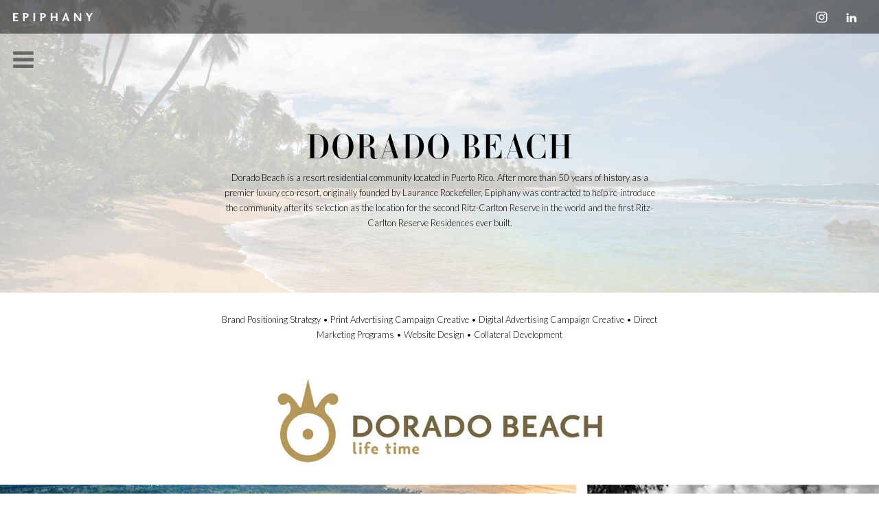

--- FILE ---
content_type: text/html; charset=UTF-8
request_url: https://www.epiphanyluxury.com/dorado-beach
body_size: 22376
content:
<!DOCTYPE html>
<html lang="en">
    <head>
            <script nonce="Jlr3d2xKGDK7bPIUwCVy0mm1UkKSwbiU/qqz112Ux2w=" type="text/javascript">
            if (!window.console || Object.keys(window.console).length === 0) {window.console = { log: function() {}, info: function() {}, error: function() {}, warn: function() {} };}
        </script><!-- Google Tag Manager -->
      <script nonce="Jlr3d2xKGDK7bPIUwCVy0mm1UkKSwbiU/qqz112Ux2w=">
      window.useGTM = true; 
      (function(w,d,s,l,i){
        var n = d.querySelector('[nonce]');
        var nonce = n.nonce || n.getAttribute('nonce');
        w[l]=w[l]||[];
        w[l].push({ nonce: nonce });
        w[l].push({'gtm.start':
        new Date().getTime(),event:'gtm.js'});
        var f=d.getElementsByTagName(s)[0],
        j=d.createElement(s),dl=l!='dataLayer'?'&l='+l:'';
        j.async=true;
        j.src='https://www.googletagmanager.com/gtm.js?id='+i+dl;
        var n=d.querySelector('[nonce]');
        n&&j.setAttribute('nonce',nonce);
        f.parentNode.insertBefore(j,f);
      })(window,document,'script','dataLayer','GTM-NMM42757');</script>
      <!-- End Google Tag Manager -->
            <link rel="preconnect" href="https://cdnjs.cloudflare.com" />
      <link rel="dns-prefetch" href="https://cdnjs.cloudflare.com" />
      <link rel="stylesheet" href="/src/css/embed.css" />      <link rel="preconnect" href="https://fast.fonts.net" />
      <link rel="dns-prefetch" href="https://fast.fonts.net" />
      <link rel="stylesheet" href="/src/css/embed.css" />      <link rel="preconnect" href="https://use.typekit.net" />
      <link rel="dns-prefetch" href="https://use.typekit.net" />
      <link rel="stylesheet" href="/src/css/embed.css" />      <link rel="preconnect" href="https://fonts.googleapis.com" />
      <link rel="dns-prefetch" href="https://fonts.googleapis.com" />
      <link rel="stylesheet" href="/src/css/embed.css" /><link rel="icon" type="image/png"  href="/icons/apple-touch-icon.png?v=1662655576"><link rel="icon" type="image/png" sizes="32x32" href="/icons/favicon-32x32.png?v=1662655576"><link rel="icon" type="image/png" sizes="16x16" href="/icons/favicon-16x16.png?v=1662655576"><link rel="icon" type="image/png"  href="/icons/favicon.ico?v=1662655576"><link rel="icon" type="image/png"  href="/icons/site.webmanifest?v=1662655576">      <meta name="msapplication-TileColor" content="#000000">
      <meta name="theme-color" content="#000000">      <meta http-equiv="Content-Type" content="text/html; charset=UTF-8" /><meta http-equiv="X-UA-Compatible" content="IE=edge"><meta name='viewport' content='width=device-width, initial-scale=1.0' /><meta property="og:type" content="website" /><title>Epiphany Inc - Dorado Beach</title><meta name="description" property="description" content='' /><meta name="og:title" property="og:title" content="Epiphany Inc - Dorado Beach"><meta name="og:description" property="og:description" content=""><link rel="canonical" href="https://www.epiphanyluxury.com/dorado-beach" /><meta name="og:url" property="og:url" content="https://www.epiphanyluxury.com/dorado-beach" />      <script nonce="Jlr3d2xKGDK7bPIUwCVy0mm1UkKSwbiU/qqz112Ux2w=" type="text/javascript" id="settings">window.isMobile = 0;window.current_page = "Dorado Beach";window.working_directory = '';window.href_prefix = '/';window.debug=1;window.settings = JSON.parse("{\"cart\":{\"enable_cart\":\"0\"},\"plugin_first_load\":[\"5\",\"7\",\"9\",\"10\",\"12\"],\"plugin_async\":[\"5\",\"7\",\"9\",\"10\",\"12\"],\"pages\":{\"About Us\":\"6\",\"Camby\":\"3\",\"Careers\":\"2\",\"Caroline Bay\":\"3\",\"Century Towers\":\"3\",\"Clients\":\"2\",\"Contact\":\"2\",\"Destination by Hyatt\":\"3\",\"Dorado Beach\":\"3\",\"Eden Roc\":\"3\",\"El San Juan Hotel\":\"3\",\"Encore Club\":\"3\",\"Home\":\"1\",\"Honua Kai\":\"3\",\"Hospitality\":\"4\",\"Hotel NIA\":\"3\",\"Hotel Talisa\":\"3\",\"Jacquard\":\"3\",\"JdV by Hyatt\":\"3\",\"Lido House\":\"3\",\"Lytle Park Hotel\":\"3\",\"L\\u2019Auberge de Sedona\":\"3\",\"MileNorth\":\"3\",\"Montage\":\"3\",\"Montage BH\":\"3\",\"Montage DV\":\"3\",\"Montage KB\":\"3\",\"Montage LB\":\"3\",\"Montage LC\":\"3\",\"Montage PB\":\"3\",\"Montage Residences\":\"3\",\"Monterey Plaza\":\"3\",\"Mylo\":\"3\",\"Ojai Valley Inn\":\"3\",\"Our Work\":\"2\",\"Philanthropy\":\"5\",\"Real Estate\":\"4\",\"Restaurants\":\"5\",\"Site Structure\":\"0\",\"Spa & Wellness\":\"5\",\"Station Park Green\":\"3\",\"The Galloway\":\"3\",\"The Hythe Vail\":\"3\",\"The Metropolitan\":\"3\",\"The Ritz-Carlton Residences\":\"3\",\"Venture\":\"5\",\"about-us\":\"6\",\"camby\":\"3\",\"careers\":\"2\",\"caroline-bay\":\"3\",\"century-towers\":\"3\",\"clients\":\"2\",\"contact\":\"2\",\"destination-by-hyatt\":\"3\",\"dorado-beach\":\"3\",\"eden-roc\":\"3\",\"el-san-juan-hotel\":\"3\",\"encore-club\":\"3\",\"home\":\"1\",\"honua-kai\":\"3\",\"hospitality\":\"4\",\"hotel-nia\":\"3\",\"hotel-talisa\":\"3\",\"jacquard\":\"3\",\"jdv-by-hyatt\":\"3\",\"lido-house\":\"3\",\"lytle-park-hotel\":\"3\",\"lauberge-de-sedona\":\"3\",\"milenorth\":\"3\",\"montage\":\"3\",\"montage-bh\":\"3\",\"montage-dv\":\"3\",\"montage-kb\":\"3\",\"montage-lb\":\"3\",\"montage-lc\":\"3\",\"montage-pb\":\"3\",\"montage-residences\":\"3\",\"monterey-plaza\":\"3\",\"mylo\":\"3\",\"ojai-valley-inn\":\"3\",\"our-work\":\"2\",\"philanthropy\":\"5\",\"real-estate\":\"4\",\"restaurants\":\"5\",\"site-structure\":\"0\",\"spa-wellness\":\"5\",\"station-park-green\":\"3\",\"the-galloway\":\"3\",\"the-hythe-vail\":\"3\",\"the-metropolitan\":\"3\",\"the-ritz-carlton-residences\":\"3\",\"venture\":\"5\"},\"page_handles\":{\"About Us\":\"about-us\",\"Camby\":\"camby\",\"Careers\":\"careers\",\"Caroline Bay\":\"caroline-bay\",\"Century Towers\":\"century-towers\",\"Clients\":\"clients\",\"Contact\":\"contact\",\"Destination by Hyatt\":\"destination-by-hyatt\",\"Dorado Beach\":\"dorado-beach\",\"Eden Roc\":\"eden-roc\",\"El San Juan Hotel\":\"el-san-juan-hotel\",\"Encore Club\":\"encore-club\",\"Home\":\"home\",\"Honua Kai\":\"honua-kai\",\"Hospitality\":\"hospitality\",\"Hotel NIA\":\"hotel-nia\",\"Hotel Talisa\":\"hotel-talisa\",\"Jacquard\":\"jacquard\",\"JdV by Hyatt\":\"jdv-by-hyatt\",\"Lido House\":\"lido-house\",\"Lytle Park Hotel\":\"lytle-park-hotel\",\"L\\u2019Auberge de Sedona\":\"lauberge-de-sedona\",\"MileNorth\":\"milenorth\",\"Montage\":\"montage\",\"Montage BH\":\"montage-bh\",\"Montage DV\":\"montage-dv\",\"Montage KB\":\"montage-kb\",\"Montage LB\":\"montage-lb\",\"Montage LC\":\"montage-lc\",\"Montage PB\":\"montage-pb\",\"Montage Residences\":\"montage-residences\",\"Monterey Plaza\":\"monterey-plaza\",\"Mylo\":\"mylo\",\"Ojai Valley Inn\":\"ojai-valley-inn\",\"Our Work\":\"our-work\",\"Philanthropy\":\"philanthropy\",\"Real Estate\":\"real-estate\",\"Restaurants\":\"restaurants\",\"Site Structure\":\"site-structure\",\"Spa & Wellness\":\"spa-wellness\",\"Station Park Green\":\"station-park-green\",\"The Galloway\":\"the-galloway\",\"The Hythe Vail\":\"the-hythe-vail\",\"The Metropolitan\":\"the-metropolitan\",\"The Ritz-Carlton Residences\":\"the-ritz-carlton-residences\",\"Venture\":\"venture\"},\"page_titles\":{\"about-us\":\"Epiphany Inc - About Us\",\"camby\":\"Epiphany Inc - Camby\",\"careers\":\"Epiphany Inc - Careers\",\"caroline-bay\":\"Epiphany Inc - Caroline Bay\",\"century-towers\":\"Epiphany Inc - Century Towers\",\"clients\":\"Epiphany Inc - Clients\",\"contact\":\"Epiphany Inc - Contact\",\"destination-by-hyatt\":\"Epiphany Inc - Destination by Hyatt\",\"dorado-beach\":\"Epiphany Inc - Dorado Beach\",\"eden-roc\":\"Epiphany Inc - Eden Roc\",\"el-san-juan-hotel\":\"Epiphany Inc - El San Juan Hotel\",\"encore-club\":\"Epiphany Inc - Encore Club\",\"home\":\"Epiphany Inc - Home\",\"honua-kai\":\"Epiphany Inc - Honua Kai\",\"hospitality\":\"Epiphany Inc - Hospitality\",\"hotel-nia\":\"Epiphany Inc - Hotel NIA\",\"hotel-talisa\":\"Epiphany Inc - Hotel Talisa\",\"jacquard\":\"Epiphany Inc - Jacquard\",\"jdv-by-hyatt\":\"Epiphany Inc - JdV by Hyatt\",\"lauberge-de-sedona\":\"Epiphany Inc - L\\u2019Auberge de Sedona\",\"lido-house\":\"Epiphany Inc - Lido House\",\"lytle-park-hotel\":\"Epiphany Inc - Lytle Park Hotel\",\"milenorth\":\"Epiphany Inc - MileNorth\",\"montage\":\"Epiphany Inc - Montage\",\"montage-bh\":\"Epiphany Inc - Montage BH\",\"montage-dv\":\"Epiphany Inc - Montage DV\",\"montage-kb\":\"Epiphany Inc - Montage KB\",\"montage-lb\":\"Epiphany Inc - Montage LB\",\"montage-lc\":\"Epiphany Inc - Montage LC\",\"montage-pb\":\"Epiphany Inc - Montage PB\",\"montage-residences\":\"Epiphany Inc - Montage Residences\",\"monterey-plaza\":\"Epiphany Inc - Monterey Plaza\",\"mylo\":\"Epiphany Inc - Mylo\",\"ojai-valley-inn\":\"Epiphany Inc - Ojai Valley Inn\",\"our-work\":\"Epiphany Inc - Our Work\",\"philanthropy\":\"Epiphany Inc - Philanthropy\",\"real-estate\":\"Epiphany Inc - Real Estate\",\"restaurants\":\"Epiphany Inc - Restaurants\",\"site-structure\":\"Epiphany Inc - Site Structure\",\"spa-wellness\":\"Epiphany Inc - Spa & Wellness\",\"station-park-green\":\"Epiphany Inc - Station Park Green\",\"the-galloway\":\"Epiphany Inc - The Galloway\",\"the-hythe-vail\":\"Epiphany Inc - The Hythe Vail\",\"the-metropolitan\":\"Epiphany Inc - The Metropolitan\",\"the-ritz-carlton-residences\":\"Epiphany Inc - The Ritz-Carlton Residences\",\"venture\":\"Epiphany Inc - Venture\"},\"section_plugins\":{\"22\":[\"12\"]},\"sitewide_plugins\":[\"7\",\"9\"],\"templates\":{\"site\":{\"19\":\"4\",\"9\":\"2\"},\"1\":{\"1\":\"1\",\"2\":\"1\",\"3\":\"1\",\"4\":\"1\",\"5\":\"1\",\"6\":\"1\",\"7\":\"1\",\"8\":\"1\"},\"2\":{\"17\":\"3\",\"18\":\"1\"},\"3\":{\"20\":\"3\",\"21\":\"1\",\"22\":\"7\"},\"4\":{\"23\":\"3\",\"24\":\"5\"},\"5\":{\"25\":\"3\",\"26\":\"6\"},\"6\":{\"10\":\"1\",\"11\":\"1\",\"12\":\"1\",\"13\":\"1\",\"14\":\"1\",\"15\":\"1\",\"16\":\"1\"}},\"user_accounts\":0}");</script><script nonce="Jlr3d2xKGDK7bPIUwCVy0mm1UkKSwbiU/qqz112Ux2w=" type="text/javascript" id="core-scripts">Array.prototype.unique=function(){return this.filter((function(value,index,self){return self.indexOf(value)===index}))};function cleanHref(href){var cleanHref=href;if(null!==href){cleanHref=href.replace("%19","’").replace("%E2%80%99","’").replace("%7C","|");var hrefArr=(cleanHref=decodeURIComponent(cleanHref).replace(/_/g," ")).split("#");cleanHref=hrefArr[0],"function"==typeof customAnchorCleaner&&(cleanHref=customHrefCleaner(cleanHrefr))}return cleanHref}var console=function(oldCons){return{log:function(text){window.debug&&oldCons.log(text)},info:function(text){oldCons.info(text)},warn:function(text){oldCons.warn(text)},error:function(text){oldCons.error(text)}}}(window.console);window.console=console;window.formActive={},window.pageChangeFns={};function initiateLoginTimer(){void 0!==window.user_logged_in&&window.user_logged_in&&JSinit({depend:["TimeoutDialogLoaded"],load:function(){$.timeoutDialog.setupDialogTimer({timeout:void 0!==window.settings.user_accounts_timeout?60*window.settings.user_accounts_timeout:1200,countdown:void 0!==window.settings.user_accounts_countdown?window.settings.user_accounts_countdown:45,keep_alive_url:"/",logout_url:"/logout",logout_redirect_url:"/logout",restart_on_yes:!0}),console.log("test timeout dialog initialize"),window.TimeoutDialogActive=!0}})}function JSinit(params){for(var condition=!0,functionStr,i=0;i<params.depend.length;i++)if("function:"===params.depend[i].substr(0,9)){if(void 0===(functionStr=params.depend[i].split(":"))[1]){condition=!1,console.log(params.depend[i]+" (function): "+condition);break}console.log(params.depend[i]+" defined")}else if(void 0===window[params.depend[i]]){void 0===window[params.depend[i]+"Counter"]&&(window[params.depend[i]+"Counter"]=0,window[params.depend[i]+"LastCheck"]=Date.now()),Date.now()-window[params.depend[i]+"LastCheck"]>=500&&(window[params.depend[i]+"Counter"]++,window[params.depend[i]+"LastCheck"]=Date.now()),condition=!1;break}if(condition)params.load();else for(var i=0;i<params.depend.length;i++){var limit="jquery"===params.depend[i].toLowerCase()?500:120;if(window[params.depend[i]+"Counter"]<=limit)return void setTimeout((function(){JSinit(params)}),500)}}/*!
loadCSS: load a CSS file asynchronously.
[c]2014 @scottjehl, Filament Group, Inc.
Licensed MIT
*/
function loadCSS(href,before,media){"use strict";var ss=window.document.createElement("link"),ref=before||window.document.getElementsByTagName("script")[0],sheets=window.document.styleSheets;function toggleMedia(){for(var defined,i=0;i<sheets.length;i++)sheets[i].href&&sheets[i].href.indexOf(href)>-1&&(defined=!0);defined?ss.media=media||"print":setTimeout(toggleMedia)}return ss.rel="stylesheet",ss.href=href,ss.media="print",ss.crossOrigin="anonymous",ref.parentNode.insertBefore(ss,ref),ss.onload=function(e){"all"!=media&&(media="all",this.setAttribute("media","all"))},toggleMedia(),ss}window.loadCSSfn=!0;function loadScript(url,callback,options){void 0===callback&&(callback=function(){}),void 0===options&&(options={});var script=document.createElement("script");script.type="text/javascript",Object.keys(options).forEach((function(attr){var key=attr;switch(key){case"crossorigin":key="crossOrigin"}script[key]=options[attr]})),script.readyState?script.onreadystatechange=function(){"loaded"!=script.readyState&&"complete"!=script.readyState||(script.onreadystatechange=null,callback())}:script.onload=function(){callback()},script.src=url,script.defer=!0,script.async=!0;var delay="delay"in options?parseInt(options.delay):0;setTimeout((function(){"http"==url.substr(0,4)?document.getElementById("deferred-scripts").appendChild(script):document.getElementsByTagName("head")[0].appendChild(script)}),delay)}var reCAPTCHAonloadCallback=function(){JSinit({depend:["jQuery"],load:function(){void 0===window.reCAPTCHAwidget&&(window.reCAPTCHAwidget=[]),$(".g-recaptcha").each((function(){var id=$(this).attr("id"),siteKey=$(this).attr("data-sitekey"),form=$(this).closest("form");if(void 0!==window.reCAPTCHAwidget[id])grecaptcha.reset(window.reCAPTCHAwidget[id]),$(form).find('input[name="recaptcha-loaded"]').val(1);else try{window.reCAPTCHAwidget[id]=grecaptcha.render(id,{sitekey:siteKey}),$(form).find('input[name="recaptcha-loaded"]').val(1)}catch(error){}}))}})},reCAPTCHAverifyCallback=function(){grecaptcha.getResponse(),$("input.reCAPTCHA").addClass("verified")};function scrollCheckAnimation(){var st=$(window).scrollTop(),wh=$(window).height();$(".animate-container").each((function(){var offset=$(this).data("container-offset"),direction=$(this).data("container-direction"),top=$(this).offset().top,height=$(this).height(),ratio=1,adjust=0,multiplier=.4,sign=-1,unit="vw";switch(direction){case"bottom":case"top":multiplier=1,sign=1,unit="vh",adjust=1.2*height}var metric=top-adjust-st,compare;metric>0?ratio=multiplier*metric/(height>wh?wh:height):metric<0&&(ratio=0),ratio>1&&(ratio=1),$(this).find(".content_container, mdlr-content-container").css(direction,sign*ratio*offset+unit)})),$(".animate-container.fade").each((function(){var top=$(this).offset().top,height=$(this).height(),direction,ratio=1,adjust=0,multiplier=.4;switch($(this).data("container-direction")){case"bottom":case"top":multiplier=1,adjust=1.2*height}var metric=top-st-adjust,compare;metric>0?ratio=multiplier*metric/(height>wh?wh:height):metric<0&&(ratio=0),ratio>1&&(ratio=1),$(this).find("_container, mdlr-content-container").css("opacity",Math.abs(1-ratio))})),$(".animate-content .animate-init, .animate-content mdlr-content.animate-init").each((function(){var top=$(this).offset().top;st>top-4*wh/5&&$(this).removeClass("animate-init")})),$(".animate-custom.animate-init, .animate-custom .animate-init").each((function(){var top=$(this).offset().top;st>top-4*wh/5&&$(this).removeClass("animate-init")})),window.lastScrollTop=st}JSinit({depend:["jQuery"],load:function(){$(window).scroll((function(e){scrollCheckAnimation()})),scrollCheckAnimation()}});function scrollToParent(elem){var parent=$(elem).closest("section"),scrollTop=$(parent).offset().top,adjust=0;$("#fixed_header").length>0&&(adjust=$("#fixed_header").outerHeight()),void 0!==$(parent).attr("data-scroll-adjust")&&(adjust+=parseInt($(parent).attr("data-scroll-adjust"))),$("html, body").animate({scrollTop:scrollTop-adjust+"px"})}function doAjax(href,container,section,callback){if(window.disable_spa)return window.location=href,!0;$(window).trigger("page_change"),"/"!==href.substr(0,1)&&(href="/"+href);var headers={"X-Page":1},data="getPage=1";null!=section&&(data="getSection="+section,headers["X-Section"]=section),$.ajax({url:href,headers:headers,type:"post",success:function(result,status,xhr){if("{"==result.substr(0,1)||"["==result.substr(0,1)){var jsonResult=JSON.parse(result);if(null!==jsonResult)return"callback"in jsonResult&&"function"==typeof window[jsonResult.callback]&&window[jsonResult.callback](),"redirect"in jsonResult&&(window.history.pushState({urlPath:window.working_directory+jsonResult.redirect},"",window.working_directory+jsonResult.redirect),doAjax(jsonResult.redirect)),!1}var loggedIn=xhr.getResponseHeader("user-logged-in");loggedIn&&(window.user_logged_in=parseInt(loggedIn)),"/logout"===href?JSinit({depend:["TimeoutDialogLoaded"],load:function(){window.TimeoutDialogActive&&$.timeoutDialog.destroyDialog()}}):initiateLoginTimer(),"user_accounts"in window.settings&&window.settings.user_accounts&&updateLoginBlocks(),"cart"in window.settings&&void 0!==window.settings.cart&&window.settings.cart.enable_cart&&updateMiniCart(!1);var hrefArr=href.replace(/^\//,"").split("/"),page=hrefArr[0].replace(/_/g," ");null!=container?$(container).html(result):($("main > *:not(.section_background):not(mdlr-section-background)").remove(),$("main").append(result)),$("body").removeClass(),$("body").addClass(hrefArr.join(" ").replace(/_\&/g,"").replace(/’/g,"").replace(/\\u2019/g,"")),$(window).trigger("page_loaded"),$(window).trigger("hashchange"),lazyLoadInstance&&lazyLoadInstance.update(),scrollCheckAnimation(),plugin_initialize(page),section_initialize(page),$(".video_container.type-2").off("click").on("click",(function(){var video_id=$(this).attr("data-id");console.log("test video-modal="+video_id),$("#video-modal-"+video_id).modal("show")})),"function"==typeof window.objectFitImages&&objectFitImages(),void 0!==window.parent&&window.parent.postMessage({page:href},"*"),"function"==typeof callback&&callback(),reCAPTCHAonloadCallback()},statusCode:{500:function(){$("body").removeClass("loading"),$("main").html('<section><div class="content"><h3>Page could not be loaded</h3><p>Please try again later.</p><div><section>')}}})}function processHref(href,e,elem){if(window.disable_spa)return!0;if(null===href.match(/^(http|#|uploads|\/uploads|mailto:|tel:)/)&&href.indexOf("#")<0){null!=typeof window.useAnalytics&&window.useAnalytics&&_gaq.push(["_trackPageview","/"+href]),e.preventDefault();var hrefArr=(href=href.replace(/^\//,"")).split("/",2),hrefAdjust="string"==typeof window.working_directory?href.replace(window.working_directory.substring(1),""):"";if(hrefAdjust=hrefAdjust.replace(/^\//,""),$("body").addClass("loading"),$(elem).hasClass("scroll-parent")?scrollToParent(elem):$(elem).hasClass("scroll-override")||$("html, body").animate({scrollTop:"0px"}),hrefArr[0]in window.settings.page_titles&&(document.title=window.settings.page_titles[hrefArr[0]]),$(elem).hasClass("overrideCont")&&void 0!==$(elem).attr("data-override-cont")){var hrefAdjustArr=hrefAdjust.split("/"),sectionIndex=hrefAdjustArr.indexOf("section");sectionIndex>-1&&hrefAdjustArr.splice(sectionIndex,2),hrefAdjust=hrefAdjustArr.join("/")}window.history.pushState({urlPath:window.working_directory+window.href_prefix+hrefAdjust},"",window.working_directory+"/"+hrefAdjust),window.current_page=href,void 0!==window.fbq&&fbq("track","PageView"),$(elem).hasClass("overrideFn")&&void 0!==$(elem).attr("data-override-fn")&&"function"==typeof window[$(elem).attr("data-override-fn")]?window[$(elem).attr("data-override-fn")](href,elem):$(elem).hasClass("overrideCont")&&void 0!==$(elem).attr("data-override-cont")?doAjax(href,$("#"+$(elem).attr("data-override-cont"))):doAjax(href)}}function deploy(){"cart"in window.settings&&void 0!==window.settings.cart&&window.settings.cart.enable_cart&&($("body").off("click",".mini-cart-block i.trash").on("click",".mini-cart-block i.trash",(function(){var parent=$(this).closest("td");$.ajax({url:"/delete/"+$(parent).attr("data-item"),type:"post",dataType:"json",data:"action=cart",success:function(result){updateMiniCart(!0)},error:function(xhr,status,error){var errorMessage=xhr.status+": "+xhr.statusText;alert("Error - "+errorMessage)}})})),$("body").off("change",".mini-cart-block input").on("change",".mini-cart-block input",(function(){var parent=$(this).closest("td");$.ajax({url:"/update/"+$(parent).attr("data-item")+"/"+$(this).val(),type:"post",dataType:"json",data:"action=cart",success:function(result){updateMiniCart(!0)},error:function(xhr,status,error){var errorMessage=xhr.status+": "+xhr.statusText;alert("Error - "+errorMessage)}})}))),$("body").off("click","a:not(.fancybox):not(.lightbox-a):not(.override)").on("click","a:not(.fancybox):not(.lightbox-a):not(.override)",(function(e){var href=$(this).attr("href"),parent=$(this).closest("li.main");parent.length>0&&($("li.main.focus").removeClass("focus"),$(parent).addClass("focus")),null!=href&&$("#admin_header").length<1&&processHref(href,e,$(this))})),$("body").off("click",".site-search-box .search-button").on("click",".site-search-box .search-button",(function(e){var term=$(this).closest(".site-search-box").find(".search-input").val();if(term.length>0){var href="/search/"+encodeURIComponent(term);processHref(href,e,$(this))}})),$("body").off("keypress",".site-search-box .search-input").on("keypress",".site-search-box .search-input",(function(e){if(13==e.which){var button=$(this).closest(".site-search-box").find(".search-button");$(button).click()}})),$("body").off("click",".video_container .video-preview").on("click",".video_container .video-preview",(function(){var video=$(this);JSinit({depend:["YouTubeAPIready"],load:function(){$(video).removeClass("show");var iframe=$(video).next("iframe"),height=$(iframe).height(),width=$(iframe).width(),video_id=$(iframe).attr("data-video-id"),video_placeholder=$(iframe).attr("data-placeholder");$(iframe).remove(),window.YouTubeAPIplayer=new YT.Player(video_placeholder,{height:height,width:width,videoId:video_id,events:{onReady:YouTubeAPIonPlayerReady,onStateChange:YouTubeAPIonPlayerStateChange}})}})})),$(".video_container.type-2").off("click").on("click",(function(){var video_id=$(this).attr("data-id");console.log("test video-modal-"+video_id),$("#video-modal-"+video_id).modal("show")})),$(window).on("popstate",(function(){window.current_page=document.location.pathname.replace(window.working_directory+"/",""),doAjax(document.location.pathname)})),$(window).off("page_change").on("page_change",(function(){Object.keys(window.pageChangeFns).forEach((function(key){window.pageChangeFns[key]()}))})),$(window).on("hashchange",(function(){var hash=window.location.hash.substring(1),anchor;if(hash.length>0&&$('a[name="'+hash+'"]').length>0){var scrollPos=$('a[name="'+hash+'"]').offset().top-15;$("html,body").animate({scrollTop:scrollPos},500)}})),"function"==typeof window.objectFitImages&&setTimeout((function(){objectFitImages()}),1e3),"/"!==window.location.pathname||"adminMode"in window&&window.adminMode||window.history.replaceState({urlPath:window.working_directory+window.href_prefix+"home"},"",window.working_directory+"/home")}function formatDate(date){var hours=date.getHours()+7,minutes=date.getMinutes(),ampm=hours>=12?"pm":"am",strTime=(hours=(hours%=12)||12)+":"+(minutes=minutes<10?"0"+minutes:minutes)+" "+ampm;return date.getMonth()+1+"/"+date.getDate()+"/"+date.getFullYear()+"  "+strTime}function formatPhoneNumber(input){var size=(input=(input=input.replace(/\D/g,"")).substring(0,10)).length;return input=0==size?input:size<4?"("+input:size<7?"("+input.substring(0,3)+") "+input.substring(3,6):"("+input.substring(0,3)+") "+input.substring(3,6)+"-"+input.substring(6,10)}function formErrorAlert(elem,num){num>=0&&($(elem).addClass("form-error"),setTimeout((function(){$(elem).removeClass("form-error")}),200),setTimeout((function(){redFlash(elem,parseInt(num-1))}),400))}function updateLoginBlocks(){$.ajax({url:"/",type:"post",dataType:"json",data:"action=update-login",success:function(result){"success"in result&&"html"in result&&result.success&&$(".login-block").replaceWith(result.html)},error:function(jqXHR,exception){0===jqXHR.status?alert("Not connect.n Verify Network."):404==jqXHR.status?alert("Requested page not found. [404]"):500==jqXHR.status?alert("Internal Server Error [500]."):"parsererror"===exception?alert("Requested JSON parse failed."):"timeout"===exception?alert("Time out error."):"abort"===exception?alert("Ajax request aborted."):alert("Uncaught Error.n"+jqXHR.responseText)}})}function updateMiniCart(trigger){void 0===trigger&&(trigger=!1),$(".mini-cart-block:hover").addClass("processing"),trigger&&$(".cart-update").trigger("cart-update"),$.ajax({url:"/",type:"post",dataType:"json",data:"action=update-mini-cart",success:function(result){"success"in result&&"html"in result&&result.success&&($(".mini-cart-block").html(result.html).removeClass("processing"),lazyLoadInstance&&lazyLoadInstance.update())},error:function(jqXHR,exception){0===jqXHR.status?alert("Not connect.n Verify Network."):404==jqXHR.status?alert("Requested page not found. [404]"):500==jqXHR.status?alert("Internal Server Error [500]."):"parsererror"===exception?alert("Requested JSON parse failed."):"timeout"===exception?alert("Time out error."):"abort"===exception?alert("Ajax request aborted."):alert("Uncaught Error.n"+jqXHR.responseText)}})}function onYouTubeIframeAPIReady(){window.YouTubeAPIready=!0}function YouTubeAPIonPlayerReady(event){event.target.playVideo()}var done=!1;function YouTubeAPIonPlayerStateChange(event){event.data!=YT.PlayerState.PLAYING||done||(setTimeout(YouTubeAPIstopVideo,6e3),done=!0)}function YouTubeAPIstopVideo(){window.YouTubeAPIplayer.stopVideo()}</script><style>a,abbr,acronym,address,applet,big,blockquote,body,caption,cite,code,dd,del,dfn,div,dl,dt,em,fieldset,font,form,h1,h2,h3,h4,h5,h6,html,iframe,img,ins,kbd,label,legend,li,object,ol,p,pre,q,s,samp,small,span,strike,strong,sub,sup,table,tbody,td,tfoot,th,thead,tr,tt,ul,var{vertical-align:baseline;font-family:inherit;font-weight:inherit;font-style:inherit;font-size:100%;outline:0;padding:0;margin:0;border:0;box-sizing:border-box;position:relative}:focus{outline:0}body{background:#fff;line-height:1;color:#000}ol,ul{list-style:none}table{border-collapse:separate;border-spacing:0}caption,td,th{font-weight:400;text-align:left}blockquote:after,blockquote:before,q:after,q:before{content:""}blockquote,q{quotes:"" ""}*,:after,:before{box-sizing:inherit}body .ui.button,body .ui.header{font-family:inherit} mdlr-wrapper,mdlr-content,mdlr-content-container,mdlr-img-wrapper,mdlr-section-background,mdlr-helper{display:block}html{font-size:14px}body{overflow-x:hidden}body#tinymce{padding:6px!important}main,section{position:relative}.content img,mdlr-content img{max-width:100%;min-height:auto!important}section>:not(mdlr-section-background):not(mdlr-section-background){z-index:1}mdlr-section-background,section mdlr-section-background,.content_background_image{position:absolute;top:0;left:0;width:100%;height:100%;z-index:0;pointer-events:none;overflow:hidden}body.edit_mode mdlr-section-background>*:not(.SectionBackground){display:none}mdlr-section-background .jarallax-img{min-width:100%}picture{position:relative;display:block}a picture{min-width:100%}picture img{max-width:100%}mdlr-section-background picture,.content_background_image .photo_bg,.content_background_image picture,.content_container picture,mdlr-content-container picture,.content picture,mdlr-content picture{height:100%;width:100%}a{text-decoration:none;position:relative}strong{font-weight:bold}em{font-style:italic}.video_bg{position:relative;height:100%;width:100%;overflow:hidden}mdlr-section-background video#videobg{position:absolute;top:0;left:50%;min-width:100%;min-height:100%;max-width:100%;width:auto;height:auto;z-index:-100;transform:translateX(-50%) translateY(0%);background-repeat:no-repeat;background-size:cover;object-fit:cover}.content_container,mdlr-content-container{max-width:100vw;overflow:hidden;position:relative}.content_container .content+.content{margin-top:2em}.animate-content,.animate-content .content_container,.animate-content mdlr-content-container{overflow:visible}body.edit_mode .content_container,body.edit_mode mdlr-content-container{overflow:visible}body.edit_mode .content,body.edit_mode mdlr-content{overflow:visible!important}body.edit_mode section:not(.flex):after{content:'';display:block;height:0;pointer-events:none;width:100%;transition:height .125s ease-in}body.edit_mode section:not(.flex):hover:after{height:2.5em}body.edit_mode .cms_body a{pointer-events:none}mdlr-section-background .photo_bg,mdlr-section-background .photo_bg{height:100%;width:100%;background-size:cover;background-position:center}img.actual,img.cover,img.contain,a.bg-cover img{object-fit:cover;object-position:50% 50%;font-family:'object-fit:cover;object-position:50% 50%;';pointer-events:none;position:absolute;top:0;left:0;right:0;bottom:0;height:100%;width:100%}img.contain,a.bg-contain img{object-fit:scale-down;font-family:'object-fit:scale-down;object-position:50% 50%;';max-width:100%;max-height:100%;display:block;margin:0 auto}img.contain.cl{object-position:left center;font-family:'object-fit:scale-down;object-position:left center;'}img.contain.cr{object-position:right center;font-family:'object-fit:scale-down;object-position:right center;'}img.contain.tc{object-position:center top;font-family:'object-fit:scale-down;object-position:center top;'}img.contain.tl{object-position:left top;font-family:'object-fit:scale-down;object-position:left top;'}img.contain.tr{object-position:right top;font-family:'object-fit:scale-down;object-position:right top;'}img.contain.bc{object-position:center bottom;font-family:'object-fit:scale-down;object-position:center bottom;'}img.contain.bl{object-position:left bottom;font-family:'object-fit:scale-down;object-position:left bottom;'}img.contain.br{object-position:right bottom;font-family:'object-fit:scale-down;object-position:right bottom;'}img.actual{object-fit:none;font-family:'object-fit:none;object-position:50% 50%;'}img.actual.cl{object-position:left center;font-family:'object-fit:none;object-position:left center;'}img.actual.cr{object-position:right center;font-family:'object-fit:none;object-position:right center;'}img.actual.tc{object-position:center top;font-family:'object-fit:none;object-position:center top;'}img.actual.tl{object-position:left top;font-family:'object-fit:none;object-position:left top;'}img.actual.tr{object-position:right top;font-family:'object-fit:none;object-position:right top;'}img.actual.bc{object-position:center bottom;font-family:'object-fit:none;object-position:center bottom;'}img.actual.bl{object-position:left bottom;font-family:'object-fit:none;object-position:left bottom;'}img.actual.br{object-position:right bottom;font-family:'object-fit:none;object-position:right bottom;'}img.cover.cl{object-position:left center;font-family:'object-fit:cover;object-position:left center;'}img.cover.cr{object-position:right center;font-family:'object-fit:cover;object-position:right center;'}img.cover.tc{object-position:center top;font-family:'object-fit:cover;object-position:center top;'}img.cover.tl{object-position:left top;font-family:'object-fit:cover;object-position:left top;'}img.cover.tr{object-position:right top;font-family:'object-fit:cover;object-position:right top;'}img.cover.bc{object-position:center bottom;font-family:'object-fit:cover;object-position:center bottom;'}img.cover.bl{object-position:left bottom;font-family:'object-fit:cover;object-position:left bottom;'}img.cover.br{object-position:right bottom;font-family:'object-fit:cover;object-position:right bottom;'}picture img.lazyload:not(.loaded){object-fit:contain;filter:blur(1rem);font-family:'object-fit:contain;object-position:50% 50%;'}.image-gallery a.bg-contain img{width:100%;height:100%}mdlr-section-background.top-left img{object-fit:cover;object-position:left top;font-family:'object-fit:cover;object-position:left top;'}mdlr-section-background.top-center img{object-fit:cover;object-position:50% top;font-family:'object-fit:cover;object-position:50% top;'}mdlr-section-background.top-right img{object-fit:cover;object-position:right top;font-family:'object-fit:cover;object-position:right top;'}mdlr-section-background.center-left img{object-fit:cover;object-position:left 50%;font-family:'object-fit:cover;object-position:left 50%;'}mdlr-section-background.center-right img{object-fit:cover;object-position:right 50%;font-family:'object-fit:cover;object-position:right 50%;'}mdlr-section-background.bottom-left img{object-fit:cover;object-position:left bottom;font-family:'object-fit:cover;object-position:left bottom;'}mdlr-section-background.bottom-center img{object-fit:cover;object-position:50% bottom;font-family:'object-fit:cover;object-position:50% bottom;'}mdlr-section-background.bottom-right img{object-fit:cover;object-position:right bottom;font-family:'object-fit:cover;object-position:right bottom;'}.cms_image.image-scale-2,.cms_image.image-scale-3{background-size:auto}.cms_image.image-scale-1{background-size:cover}mdlr-section-background .photo_bg.repeat{background-repeat:repeat;background-size:auto}mdlr-section-background .photo_bg.repeat-x{background-repeat:repeat-x;background-size:auto}mdlr-section-background .photo_bg.repeat-y{background-repeat:repeat-y;background-size:auto}mdlr-section-background .photo_bg.no-repeat{background-repeat:no-repeat;background-size:100% auto}mdlr-section-background .photo_bg.top-left{background-position:top left}mdlr-section-background .photo_bg.top-center{background-position:top center}mdlr-section-background .photo_bg.top-right{background-position:top right}mdlr-section-background .photo_bg.center-left{background-position:center left}mdlr-section-background .photo_bg.center-center{background-position:center}mdlr-section-background .photo_bg.center-right{background-position:center right}mdlr-section-background .photo_bg.bottom-left{background-position:bottom left}mdlr-section-background .photo_bg.bottom-center{background-position:bottom center}mdlr-section-background .photo_bg.bottom-right{background-position:bottom right}button{z-index:1}.content .map-iframe>iframe,mdlr-content .map-iframe>iframe{width:100%;height:100%}.content .body>div>*,mdlr-content .body>div>*{max-width:100%}.content a,mdlr-content a{word-wrap:break-word}.content ul>li,mdlr-content ul>li{list-style-type:disc;margin-left:1.5em}.content ol>li,mdlr-content ol>li{list-style-type:decimal;margin-left:1.5em}.content ul.flex li,mdlr-content ul.flex li{flex-shrink:0;margin-right:2em;min-width:11em}.content ul.flex.wide-li li,mdlr-content ul.flex.wide-li li{min-width:16em}div.body,div.content,mdlr-content{position:relative}div.body+div.list_images{margin-top:1em}div.body+div.list_files,div.list_images+div.list_files{margin-top:1em}.image-a{background-size:cover;background-position:center center;background-repeat:no-repeat}.image-a{background-size:auto}a.bg-cover,a.bg-contain,.lightbox-a{background-repeat:no-repeat;background-position:center;margin-left:auto;margin-right:auto;width:100%}.image-gallery.grid a{display:block}.lightbox-a{display:block;max-height:100%;max-width:100%;background-size:auto;overflow:hidden}.lightbox-a picture{display:block;left:50%;position:relative;transform:translateX(-50%);max-width:100%;height:100%;max-height:100vh;width:100%}a.bg-contain picture{left:auto;transform:none}.lightbox-a picture img{max-width:100%}a.bg-cover{background-size:cover}a.bg-contain{background-size:contain;display:-webkit-flex;display:flex;-webkit-justify-content:center;justify-content:center;-webkit-align-items:center;align-items:center;max-width:100%}.image-gallery .lightbox-a{background-position:center;background-size:cover}.image-gallery .lightbox-a.bg-contain picture img,.image-gallery .lightbox-a.bg-cover picture img{height:100%;width:100%;display:block}.image-gallery .lightbox-a.bg-contain picture img{object-fit:scale-down}.image-gallery .lightbox-a.bg-cover picture img{object-fit:cover}a.button{display:inline-block}.content .form,mdlr-content .form{max-width:100%!important}.list_files table{width:100%;vertical-align:middle}.list_files table td:first-child{width:95%}.list_files .list_file{padding:5px 1em 5px 45px;text-align:left;min-width:300px;min-height:42px;flex-basis:33.3%;box-sizing:border-box;flex-grow:0;background:url('/core/images/pdf-icon-32.png') no-repeat 5px 5px}.list_files table .list_file{padding:2px 1em 2px 29px;min-width:auto;min-height:22px;background:url('/core/images/pdf-icon-16.png') no-repeat 5px 5px}.content:not(.grid) .list_files .list_file{display:-webkit-flex;display:flex;-webkit-align-items:center;align-items:center;-webkit-justify-content:flex-start;justify-content:flex-start}.list_files .list_file.ext-pdf{background:url('/core/images/pdf-icon-32.png') no-repeat 5px 5px}.list_files .list_file.ext-mp3{background:url('/core/images/mp3-icon-32.png') no-repeat 5px 5px}.list_files .list_file.ext-doc,.list_files .list_file.ext-docx{background:url('/core/images/word-icon-32.png') no-repeat 5px 5px}.list_files .list_file.ext-ppt,.list_files .list_file.ext-pptx{background:url('/core/images/powerpoint-icon-32.png') no-repeat 5px 5px}.list_files .list_file.ext-csv,.list_files .list_file.ext-xls,.list_files .list_file.ext-xlsx{background:url('/core/images/excel-icon-32.png') no-repeat 5px 5px}.list_files table .list_file.ext-pdf{background:url('/core/images/pdf-icon-16.png') no-repeat 5px 5px}.list_files table .list_file.ext-mp3{background:url('/core/images/mp3-icon-16.png') no-repeat 5px 5px}.list_files table .list_file.ext-doc,.list_files table .list_file.ext-docx{background:url('/core/images/word-icon-16.png') no-repeat 5px 5px}.list_files table .list_file.ext-ppt,.list_files table .list_file.ext-pptx{background:url('/core/images/powerpoint-icon-16.png') no-repeat 5px 5px}.list_files table .list_file.ext-csv,.list_files table .list_file.ext-xls,.list_files table .list_file.ext-xlsx{background:url('/core/images/excel-icon-16.png') no-repeat 5px 5px}mdlr-content .list_files.display-1 .list_file,.content .list_files.display-1 .list_file{background-position:top 5px center;padding:45px 1em 5px;text-align:center;-webkit-flex-grow:1;flex-grow:1;display:inline-block}.video_container{max-width:100%;width:100%;margin:1em auto;position:relative}.video_container.type-2{padding-bottom:0;margin:0 auto;height:100%}.video_container iframe,.video_container .video-preview{position:absolute;top:0;bottom:0;left:0;right:0;width:100%;height:100%}.video_container .video-preview{cursor:pointer}mdlr-img-wrapper,.video_container .video-preview picture{width:100%;height:100%}.video_container:not(.type-2) .video-preview:not(.show),.video_container .video-preview.show+iframe{display:none}h2.title{margin:.75em 0 .375em}figure{margin:1em auto;font-family:inherit}figure img{max-width:100%}form.ui.form .form-processing{position:absolute;background:rgba(255,255,255,.75);top:0;bottom:0;left:0;right:0}.ui .input_file{width:.1px;height:.1px;opacity:0;overflow:hidden;position:absolute;z-index:-1}.ui.form .ui.header:first-child{margin-top:calc(2rem - .14285714em)}.ui.form>div:first-child .ui.header:first-child,.ui.form>.ui.header:first-child{margin-top:-.14285714em}body .ui.form .field.submit{pointer-events:none}body .ui.form .field.submit button{pointer-events:all}body .ui.form textarea{font-family:inherit}body .ui.selection.dropdown{min-width:6em}.ui.radio.checkbox+.ui.radio.checkbox{margin-left:2em}.ui.form .field span.styled-input{position:relative;display:block}.ui.form .field span.styled-input::before{position:absolute;left:1em;top:1px;color:rgba(34,36,38,.5);height:100%;box-sizing:border-box;display:-webkit-flex;display:flex;-webkit-align-items:center;align-items:center}.ui.form .field span.styled-input.input-currency::before{content:'$'}.ui.form .field span.styled-input.input-currency input{padding-left:2em}.ui.form .field span.styled-input.input-percentage::before{content:'%';left:auto;right:1em}.ui.form .field span.styled-input.input-percentage input{padding-right:2em}.ui.fullscreen.modal.video-modal{left:2.5%!important}.video-modal .iframe-container{position:relative;width:100%;max-width:1500px;margin:0 auto;padding-bottom:50%;pointer-events:none}.video-modal{pointer-events:none}.video-modal iframe{position:absolute;height:100%;width:100%;top:0;bottom:0;left:0;right:0;pointer-events:auto}.animate-content .content,.animate-container .content_container,.animate-content mdlr-content,.animate-container content-container{transition:all .375s ease-out}.g-recaptcha{min-height:78px}.site-search-box{margin-bottom:.5em;font-size:1rem;min-width:250px}.site-search-box i{position:relative;top:0!important}.site-search-results{min-height:60vh;max-width:1200px;width:100%;margin:3em auto}.site-search-results h1,.site-search-results h2{text-align:center;width:100%}.site-search-results h1{margin-bottom:1em}.site-search-results h2{margin:1em 0}.site-search-results .match-details{margin-bottom:2em;text-decoration:none!important}.site-search-results .match-details:hover h2{text-decoration:underline}.site-search-results .match-details div:last-of-type{-webkit-flex-basis:100%;flex-basis:100%;-webkit-flex-shrink:1;flex-shrink:1}.site-search-results .preview-img{-webkit-flex-grow:0;flex-grow:0;-webkit-flex-shrink:0;flex-shrink:0;width:240px;height:240px;margin:0 1.5em .5em 0;overflow:hidden}.site-search-results .preview-img img{height:100%;width:100%;max-height:240px}@media screen and (orientation:portrait){}@media screen and (max-width:767px){mdlr-section-background.mobile+mdlr-section-background.video,mdlr-section-background.mobile+mdlr-section-background.video video{display:none;pointer-events:none;left:-4000px}.video_container.type-1{min-height:56vw!important}}@media screen and (max-width:480px){img.actual{object-fit:scale-down}}.flex{display:flex;display:-webkit-flex;flex-wrap:wrap;-webkit-flex-wrap:wrap;justify-content:space-between;-webkit-justify-content:space-between}.flex.column{-webkit-flex-direction:column;flex-direction:column}.flex.column-reverse{-webkit-flex-direction:column-reverse;flex-direction:column-reverse}.flex.nowrap,.flex.nowrap-1200,.flex.nowrap-576,.flex.nowrap-768,.flex.nowrap-992,.flex.nowrap-mobile{flex-wrap:nowrap;-webkit-flex-wrap:nowrap}.flex.center{justify-content:center;-webkit-justify-content:center}.flex.column.align-center{align-items:center;-webkit-align-items:center}.flex.flex-start{justify-content:flex-start;-webkit-justify-content:flex-start}.flex.flex-end{justify-content:flex-end;-webkit-justify-content:flex-end}.flex.space-around{justify-content:space-around;-webkit-justify-content:space-around}.flex.align-center{align-items:center;-webkit-align-items:center}.flex.align-start{align-items:flex-start;-webkit-align-items:flex-start}.flex.align-end{align-items:flex-end;-webkit-align-items:flex-end}.flex.align-stretch{align-items:stretch;-webkit-align-items:stretch}.flex.reverse{-webkit-flex-direction:row-reverse;flex-direction:row-reverse}.flex.column.reverse{-webkit-flex-direction:column-reverse;flex-direction:column-reverse}.flex-grow{-webkit-flex-grow:1;flex-grow:1}.flex-stretch{-webkit-justify-content:stretch;justify-content:stretch}.flex .full-width{-webkit-flex-basis:100%;flex-basis:100%}.grid,.grid-12{display:-ms-grid;display:grid}.grid-12{grid-template-columns:repeat(12,1fr);grid-auto-rows:minmax(1em,max-content)}span.img-float-left{display:block;float:left;margin:0 1em 1em 0}span.img-float-right{float:right;margin:0 0 1em 1em}@media only screen and (max-width:1600px){.image-gallery.grid.break-flex{display:-webkit-flex!important;display:flex!important;-webkit-flex-wrap:wrap;flex-wrap:wrap;-webkit-justify-content:space-between;justify-content:space-between;margin-left:-.5em;margin-right:-.5em}.image-gallery.grid.break-flex>*{margin-left:.5em;margin-right:.5em;margin-bottom:1em;max-width:23%!important}}@media only screen and (max-width:1200px){.flex:not(.column).nowrap-1200{-webkit-flex-wrap:wrap;flex-wrap:wrap}.image-gallery.grid.break-flex>*{max-width:28%!important}}@media only screen and (max-width:992px){.flex:not(.column).nowrap-992{-webkit-flex-wrap:wrap;flex-wrap:wrap}}@media only screen and (max-width:768px) and (orientation:portrait){.image-gallery.grid.break-flex-768{display:-webkit-flex!important;display:flex!important;-webkit-flex-wrap:wrap;flex-wrap:wrap;-webkit-justify-content:space-between;justify-content:space-between;margin-left:-.5em;margin-right:-.5em}.image-gallery.grid.break-flex-768>*{margin-left:.5em;margin-right:.5em;margin-bottom:1em;max-width:46%!important}.image-gallery.grid.break-flex>*{max-width:46%!important}}@media only screen and (max-width:768px){.flex:not(.column).nowrap-768{-webkit-flex-wrap:wrap;flex-wrap:wrap}}@media only screen and (max-width:576px){.flex:not(.column).nowrap-576{-webkit-flex-wrap:wrap;flex-wrap:wrap}}@media only screen and (max-width:480px) and (orientation:portrait),only screen and (max-width:720px) and (orientation:landscape){.flex.nowrap-mobile,.flex:not(.column).nowrap{-webkit-flex-wrap:wrap;flex-wrap:wrap}.content_container:not(.no-override) .content.grid,.content_container:not(.no-override) content.grid,mdlr-content-container:not(.no-override) .content.grid,mdlr-content-container:not(.no-override) content.grid{display:-webkit-flex;-webkit-flex-wrap:wrap;-webkit-justify-content:center;display:flex;flex-wrap:wrap;justify-content:center}.content.grid .body,mdlr-content.grid .body{width:100%;margin-bottom:1em}.image-gallery.grid{grid-template-columns:100%!important}.image-gallery.grid>*{max-width:100%!important}.image-gallery.grid .lightbox-a{min-width:100%}}@media only screen and (max-width:375px){.image-gallery.grid.break-flex-375{display:-webkit-flex!important;display:flex!important;-webkit-flex-wrap:wrap;flex-wrap:wrap;-webkit-justify-content:space-between;justify-content:space-between;margin-left:-.5em;margin-right:-.5em}.image-gallery.grid.break-flex-375>*{margin-left:.5em;margin-right:.5em;margin-bottom:1em;max-width:100%!important}}.color-1{color:#fff;}.bg-color-1{background-color:#fff;}.color-2{color:#000;}.bg-color-2{background-color:#000;}.color-3{color:rgba(127,127,127,1);}.bg-color-3{background-color:rgba(127,127,127,1);}.color-4{color:rgba(34,34,34,1);}.bg-color-4{background-color:rgba(34,34,34,1);}.color-5{color:rgba(199,178,153,1);}.bg-color-5{background-color:rgba(199,178,153,1);}.color-6{color:rgba(0,0,0,0.5);}.bg-color-6{background-color:rgba(0,0,0,0.5);}.color-7{color:rgba(127,127,127,0.5);}.bg-color-7{background-color:rgba(127,127,127,0.5);}.color-8{color:rgba(196,196,196,1);}.bg-color-8{background-color:rgba(196,196,196,1);}.MuseoSansRounded,.font-1{font-family:"MuseoSansW01-Rounded300";font-weight:300;}.MuseoSansRounded-bold,.MuseoSansRounded strong,strong .MuseoSansRounded,.MuseoSansRounded b,b .MuseoSansRounded{font-family:"MuseoSansW01-Rounded700";font-weight:700;}.MuseoSansRounded-italic,.MuseoSansRounded em,em .MuseoSansRounded,.MuseoSansRounded i,i .MuseoSansRounded{font-family:"Museo Sans Rounded W05_300 It";font-weight:300;}.MuseoSansRounded-bold_italic,.MuseoSansRounded em strong, em strong .MuseoSansRounded,.MuseoSansRounded i b,i b .MuseoSansRounded,.MuseoSansRounded strong em, strong em .MuseoSansRounded,.MuseoSansRounded b i,b i .MuseoSansRounded{font-family:"Museo Sans Rounded W05_700 It";font-weight:700;}.EssonnesHeadline,.font-2{font-family:"essonnes-headline";font-weight:400;}.EssonnesHeadline-bold,.EssonnesHeadline strong,strong .EssonnesHeadline,.EssonnesHeadline b,b .EssonnesHeadline{font-family:"essonnes-headline";font-weight:700;}.EssonnesHeadline-italic,.EssonnesHeadline em,em .EssonnesHeadline,.EssonnesHeadline i,i .EssonnesHeadline{font-family:"essonnes-headline";font-weight:400;}.EssonnesHeadline-bold_italic,.EssonnesHeadline em strong, em strong .EssonnesHeadline,.EssonnesHeadline i b,i b .EssonnesHeadline,.EssonnesHeadline strong em, strong em .EssonnesHeadline,.EssonnesHeadline b i,b i .EssonnesHeadline{font-family:"essonnes-headline";font-weight:700;}.EssonnesDisplay,.font-3{font-family:"essonnes-display";font-weight:400;}.EssonnesDisplay-bold,.EssonnesDisplay strong,strong .EssonnesDisplay,.EssonnesDisplay b,b .EssonnesDisplay{font-family:"essonnes-display";font-weight:700;}.EssonnesDisplay-italic,.EssonnesDisplay em,em .EssonnesDisplay,.EssonnesDisplay i,i .EssonnesDisplay{font-family:"essonnes-display";font-weight:400;}.EssonnesDisplay-bold_italic,.EssonnesDisplay em strong, em strong .EssonnesDisplay,.EssonnesDisplay i b,i b .EssonnesDisplay,.EssonnesDisplay strong em, strong em .EssonnesDisplay,.EssonnesDisplay b i,b i .EssonnesDisplay{font-family:"essonnes-display";font-weight:700;}.HypatiaSans,.font-4{font-family:"Hypatia Sans W01 Regular";}.Lato,.font-5{font-family:"Lato";font-weight:300;}.Lato-bold,.Lato strong,strong .Lato,.Lato b,b .Lato{font-family:"Lato";font-weight:700;}.Lato-italic,.Lato em,em .Lato,.Lato i,i .Lato{font-family:"Lato";font-weight:300;}.Lato-bold_italic,.Lato em strong, em strong .Lato,.Lato i b,i b .Lato,.Lato strong em, strong em .Lato,.Lato b i,b i .Lato{font-family:"Lato";font-weight:700;}.EssonnesDisplayLight,.font-6{font-family:"essonnes-display";font-weight:300;}.EssonnesDisplayLight-italic,.EssonnesDisplayLight em,em .EssonnesDisplayLight,.EssonnesDisplayLight i,i .EssonnesDisplayLight{font-family:"essonnes-display";font-weight:300;}.Baskerville,.font-7{font-family:"baskerville-urw";font-weight:400;}.content .spacer{margin:15px auto;background-color:#000;height: 2px; width:54px;}.content .spacer.thick{height: 3px;}.content .spacer.white{background-color:#fff;}.content .ui.form .field>button{font-size:20px;color:rgba(196,196,196,1);background: transparent; letter-spacing: 1px; text-transform: uppercase; float: right;font-family:"essonnes-headline";font-weight:400;}.content .ui.form .field>input, .content .ui.form .field>textarea{color:rgba(196,196,196,1);border-color:rgba(196,196,196,1);border-style:solid;border-width:0 0 1px;border-radius:0;background: transparent;font-family:"essonnes-display";font-weight:400;}.content .ui.form .field>label{font-size:16px;color:rgba(196,196,196,1);letter-spacing: 2px;font-family:"essonnes-display";font-weight:400;}.content .ui.form .field>textarea{border-color:rgba(196,196,196,1);border-style:solid;border-width:1px;}.content a.button, button{margin:0;padding:.25em 1.5em;color:#000;background-color:#fff;border-color:#000;border-style:solid;border-width:2px;border-radius:7px;-webkit-transition:all .125s ease-out;transition:all .125s ease-out;font-family:"MuseoSansW01-Rounded300";font-weight:300;}.content a.button:hover, button:hover{color:#fff;background-color:#000;border-color:#fff;border-style:solid;border-width:2px;border-radius:7px;font-family:"MuseoSansW01-Rounded300";font-weight:300;}#content-155 img{object-fit: cover; font-family: 'object-fit: cover; object-position: 50% 50%;';}#content-252 img{object-fit: cover; font-family: 'object-fit: cover; object-position: 50% 50%;';}#section_2 .content_container{left: -110px;}#section_20 h1{font-size:35px;margin:0 0 .75em;font-family:"essonnes-headline";font-weight:400;}#section_20 p{font-size:13px;font-family:"Lato";font-weight:300;}#section_20 p{font-weight: 400 !important;}#section_21 p{font-size:13px;font-family:"Lato";font-weight:300;}#section_7 .content_container{left: -6%;}a{color:#000;}body{font-size:17px;line-height:170%;margin:0;color:#000;background-color:#fff;line-height:170%;font-family:"MuseoSansW01-Rounded300";font-weight:300;}body:not(.edit_mode) .footer-fixed{position: fixed; width: 100vw; left: 0; bottom: 10em;}body.clients p{line-height:120%;margin:0;line-height:120%;}body.home section.standard_content h4 em{text-align:center;max-width: 493px; width: 100%; display: inline-block; font-weight: 300;}body.hospitality #section_23 h4, body.real-estate #section_23 h4{font-style: italic;font-family:"essonnes-display";font-weight:400;}body.hotel-talisa #section_21{z-index: 1;}body.hotel-talisa #section_22{margin-top: -160px}button{font-family:"MuseoSansW01-Rounded700";font-weight:700;}footer{font-size:16px;}h1{font-size:48px;line-height:118%;margin:0 0 .25em;color:#000;line-height:118%;font-family:"essonnes-headline";font-weight:400;}h2{font-size:48px;line-height:119%;margin:0 0 .125em;color:#000;line-height:119%;letter-spacing: 1px;font-family:"essonnes-headline";font-weight:400;}h3{font-size:1.25em;line-height:140%;margin:0 0 .25em;color:#000;line-height:140%;font-family:"MuseoSansW01-Rounded300";font-weight:300;}h4{font-size:1.125em;line-height:140%;margin:0 0 .25em;color:#000;line-height:140%;font-family:"MuseoSansW01-Rounded300";font-weight:300;}h4{font-size:12px;line-height:130%;line-height:130%;letter-spacing: 3px; position: relative;font-family:"essonnes-display";font-weight:400;}p{font-size:1em;line-height:170%;margin:0;color:#000;line-height:170%;font-family:"MuseoSansW01-Rounded300";font-weight:300;}p.line-detail{margin:-1.5em 0 1.5em;}section.header_image a{text-decoration:underline;color:#fff;}section.header_image a:hover{color:rgba(127,127,127,1);}section.header_image h4{letter-spacing: 0;}@media only screen and (max-width : 960px) {#section_2 .content_container{left: 0;}#section_2 .content_container{}#section_4 .content_container{left: -83px;}#section_4 .content_container{}#section_6 .content_container{left: -6%;}#section_6 .content_container{}}@media only screen and (max-width : 768px) {body.home .standard_content .content_container{left: auto !important;}body.home .standard_content .content_container{}body.home .standard_content .content_container h2, body.home .standard_content .content_container h4, body.home .standard_content .content_container h4 em{text-align: center !important; left: auto !important; margin: 0 auto !important;}body.home .standard_content .content_container h2, body.home .standard_content .content_container h4, body.home .standard_content .content_container h4 em{}body.home .standard_content .wrapper{margin: 0 auto !important;}body.home .standard_content .wrapper{}body.home section.standard_content .content_container{max-width: 100% !important; margin: 0 auto !important;}body.home section.standard_content .content_container{}body.home section.standard_content h2{font-size:30px;text-align: center !important;}body.home section.standard_content h2{}body.hotel-talisa #section_22{margin-top: -60px;}body.hotel-talisa #section_22{}h1{font-size:50px;}h1{}}@media only screen and (max-width : 400px) {h1{font-size:40px;}h1{}}</style><script nonce="Jlr3d2xKGDK7bPIUwCVy0mm1UkKSwbiU/qqz112Ux2w=" type="text/javascript" id="sections">            window.disable_spa = 0;
            window.sections = [19,9];
            window.section_initialize_fn = {};                window.section_initialize_fn[1]=function(){JSinit({depend:["jQuery"],load:function(){$("section.standard_content.link-out").off("click").on("click",(function(){var linkOut=decodeURIComponent($(this).attr("data-link-out"));if("http"!==linkOut.substring(0,4)&&"function"==typeof window.doAjax){var linkOutAdjust=linkOut.replace(window.working_directory.substring(1),"");linkOutAdjust=linkOutAdjust.replace(/^\//,""),window.history.pushState({urlPath:window.working_directory+window.href_prefix+linkOutAdjust},"",window.working_directory+"/"+linkOutAdjust),window.current_page=linkOut,doAjax(linkOut,null,null,(function(){$("html, body").animate({scrollTop:"0px"})}))}else window.location=linkOut}))}});};
                                        window.section_initialize_fn[4]=function(){JSinit({depend:["jQuery"],load:function(){console.log("init header"),$("header.epiphany li.main.hasSub>a").addClass("override"),$("header.epiphany li.hasSub>ul").each((function(){0===$(this).find("li.previous").length&&$(this).prepend('<li class="previous"><a class="override">« Previous</a></li>')})),$("header.epiphany #nav_toggle").off("click").on("click",(function(){var visible=$("header.epiphany nav ul.show");$(visible).length>0?$(visible).removeClass("show shift"):$("header.epiphany nav>ul").removeClass("shift").addClass("show")})),$("header.epiphany li.hasSub").off("click").on("click",(function(e){($(e.target).hasClass("hasSub")||$(e.target).parent().hasClass("hasSub"))&&($("header.epiphany nav ul ul.show").removeClass("show"),$("header.epiphany nav>ul").addClass("shift"),$(this).children("ul").addClass("show"))})),$("header.epiphany a:not(.override)").off("click").on("click",(function(){$("header.epiphany nav ul").removeClass("show shift")})),$("header.epiphany").undelegate("li.main.hasSub>a, a.override","click").delegate("li.main.hasSub>a, a.override","click",(function(e){e.preventDefault()})),$("header.epiphany li li:not(.previous)>a").off("click").on("click",(function(e){$("header.epiphany nav>ul").addClass("hide"),$("header.epiphany nav>ul").removeClass("show"),setTimeout((function(){$("header.epiphany nav>ul").removeClass("hide shift")}),1e3)})),$("header.epiphany").undelegate("li.previous","click").delegate("li.previous","click",(function(){$("header.epiphany nav>ul").removeClass("shift"),$("header.epiphany nav li.hasSub>ul").removeClass("show")})),$("body").off("click").on("click",(function(e){"hamburger-menu"==e.target.id||$(e.target).parents("#hamburger-menu").length||$("header.epiphany ul").removeClass("show shift")}))}});};
                                        window.section_initialize_fn[6]=function(){JSinit({depend:["jQuery","portfolioInteractiveJSloaded"],load:function(){var section=$("section.portfolio-interactive");$(section).find(".content").click((function(){portfolioInteractiveDetail($(this)),portfolioInteractiveNav($(this),!1)})),$(section).undelegate("span.close","click").delegate("span.close","click",(function(){$(section).find(".detail").remove(),$(section).find(".content").addClass("preview")})),$(section).undelegate("span.prev","click").delegate("span.prev","click",(function(){if(!$(this).hasClass("disabled")){var prev=$(section).find(".focus").prev(".content:not(.detail)");portfolioInteractiveNav(prev,!0)}})),$(section).undelegate("span.next","click").delegate("span.next","click",(function(){if(!$(this).hasClass("disabled")){var next=$(section).find(".focus").nextAll(".content:not(.detail)")[0];portfolioInteractiveNav(next,!0)}}))}});};
                                        window.section_initialize_fn[7]=function(){JSinit({depend:["jQuery","PortfolioGridFunctionsLoaded","SemanticUIModalLoaded"],load:function(){$("section.portfolio-grid .portfolio-video-item").off("click").on("click",(function(){$(this).hasClass("empty")||openPortfolioVideo($(this))}))}});};
                        </script>
        <script nonce="Jlr3d2xKGDK7bPIUwCVy0mm1UkKSwbiU/qqz112Ux2w=" type="text/javascript" id="initialize">function section_initialize(page){if(null==page)return!1;page=cleanHref(page);var template=window.settings.pages[page];"0"==template&&(template="site");var sections=template in window.settings.templates?Object.keys(window.settings.templates[template]).map((function(val){return parseInt(val)})):[];sections.forEach((function(s){void 0!==window.settings.section_plugins[s]&&(sections=sections.concat(window.settings.section_plugins[s]))})),(sections=sections.unique()).forEach((function(s){var section_type=window.settings.templates[template][s];section_type in window.section_initialize_fn&&window.section_initialize_fn[section_type]()}))}function site_initialize(){var plugins=[];window.sections.forEach((function(s){void 0!==window.settings.section_plugins[s]&&(plugins=plugins.concat(window.settings.section_plugins[s]))})),sections=sections.unique(),plugins=plugins.unique(),sections.forEach((function(s){var section_type=window.settings.templates.site[s];section_type in window.section_initialize_fn&&window.section_initialize_fn[section_type]()})),section_initialize("site-structure")}</script>
        <script nonce="Jlr3d2xKGDK7bPIUwCVy0mm1UkKSwbiU/qqz112Ux2w=" type="text/javascript" id="plugins">window.plugin_initialize_fn = {};
                        window.plugin_initialize_fn[5]=function(){JSinit({depend:["JarallaxLoaded"],load:function(){jarallax(document.querySelectorAll(".jarallax"))}});};

                                window.plugin_initialize_fn[7]=function(){JSinit({depend:["jQuery","SemanticUIFormLoaded"],load:function(){window.pluginInitialized||(window.formsInitializeInit=!0,$("form.ui.form").each((function(){var form=$(this),validate=$(this).data("validate");$("input.input_file").on("change",(function(e){var file=$(this).val().replace(/.*[\/\\]/,"");$(this).siblings(".current-file").html("Current file: <strong>"+file+"</strong>")})),$("input.phone").on("keyup",(function(e){var formatted=phoneFormatUI($(this).val());console.log(formatted),$(this).val(formatted)})),$(form).find("input").off("blur input").on("blur input",(function(){$(this).hasClass("search")&&$(this).parent().hasClass("dropdown")&&($(this).parent().find('input[type="hidden"]').not(this).val($(this).val()),$(this).parent().dropdown({debug:!0}))})),JSinit({depend:["reCAPTCHA"],load:function(){void 0===window.reCAPTCHAwidget&&(window.reCAPTCHAwidget=[]);var recaptchaCont=$(form).find(".g-recaptcha"),id=$(recaptchaCont).attr("id");function checkReCaptcha(){var resetResult;if("undefined"!=typeof grecaptcha)if(void 0!==window.reCAPTCHAwidget[id]){if(console.log("grecaptcha reset (form init)"),void 0===grecaptcha.reset(window.reCAPTCHAwidget[id]))try{window.reCAPTCHAwidget[id]=grecaptcha.render(id,{sitekey:$(recaptchaCont).attr("data-sitekey")}),console.log("grecaptcha create after reset")}catch(err){console.log("grecaptcha create after reset error"),console.log(err)}}else try{window.reCAPTCHAwidget[id]=grecaptcha.render(id,{sitekey:$(recaptchaCont).attr("data-sitekey")}),console.log("grecaptcha create")}catch(err){console.log("grecaptcha error"),console.log(err)}else setTimeout((function(){checkReCaptcha()}),200)}checkReCaptcha()}});var formSettings=Object.assign({onSuccess:function(event){event.preventDefault(),initiateLoginTimer();var form=$(this),form_id=$(this).attr("id");if(void 0!==window.tinymce)for(var i=0;i<tinymce.editors.length;i++)tinymce.editors[i].save();var formData=new FormData($(form)[0]),action=$(form).attr("action"),dataType="json";switch(action){case"/":case"/forgot-password":case"/forgot-username":case"/login":case"/reset":dataType="json";break;default:dataType="html"}if(!(form_id in window.formActive))switch(window.formActive[form_id]=!0,$(form).append('<div class="form-processing"></div>'),action){case"script":"function"==typeof window[$(form).attr("data-processFn")]&&window[$(form).attr("data-processFn")](form);break;case"/search":var query=action;$(form).find('input[type="text"').each((function(i,e){query+="/"+$(this).val()})),processHref(query,event,form);break;default:$.ajax({url:action,type:"post",dataType:dataType,data:formData,enctype:"multipart/form-data",processData:!1,contentType:!1,cache:!1,success:function(result,status,xhr){if(delete window.formActive[form_id],$("body").removeClass("loading"),"object"==typeof result&&null!==typeof result&&(dataType="json"),"html"==dataType){var test1=result.substr(0,1),test2=result.substr(result.length-1,result.length);"["!=test1&&"{"!=test1||"]"!=test2&&"}"!=test2||(result=JSON.parse(result),dataType="json"),"application/octet-stream"==xhr.getResponseHeader("content-type")&&(dataType="binary")}switch($(form).find("div.form-processing").remove(),"undefined"!=typeof _gaq&&(uri=(window.location.pathname+"/form-submitted").replace("//","/"),_gaq.push(["_trackPageview",uri])),dataType){case"html":$(form).find(".ui.success.message").hide(),$(form).closest(".content_container").find(".form_results").html(result);try{grecaptcha.reset()}catch(e){}break;case"binary":try{grecaptcha.reset()}catch(e){}var disposition=xhr.getResponseHeader("content-disposition"),matches=/"([^"]*)"/.exec(disposition),filename=null!=matches&&matches[1]?matches[1]:"file.pdf",options={encoding:"UTF-8",type:xhr.getResponseHeader("content-type")};$(form).find(".ui.success.message .header").html("Submission successful"),$(form).find(".ui.success.message p").html("Your file is available for download."+JSON.stringify(options));var blob=new Blob([result],options),link=document.createElement("a");link.href=window.URL.createObjectURL(blob),link.className="override",link.setAttribute("target","_blank"),link.download=filename,document.body.appendChild(link),link.click(),document.body.removeChild(link);break;default:case"json":if(1==result.success){if($(form).find(".ui.success.message .header").html("Submission successful"),$(form).find(".ui.success.message p").html(result.message),"alert"in result&&result.alert&&alert("Submission Successful\n\n"+result.message),"clear"in result&&result.clear&&($(form).find('input:not([type="submit"]),select,textarea').val(""),window.SemanticUIDropdownLoaded&&$(form).find(".ui.dropdown").dropdown({debug:!0})),"collapse"in result&&result.collapse&&($(form).find("div:not(.ui.success.message)").remove(),$("html,body").animate({scrollTop:$(form).offset().top-150},500)),"/login"===action&&initiateLoginTimer(),"callback"in result&&"function"==typeof window[result.callback]&&window[result.callback](),"redirect"in result){var href=result.redirect,hrefAdjust=href.replace(window.working_directory.substring(1),"");hrefAdjust=hrefAdjust.replace(/^\//,"");var timeout=0,numModal;"timeout"in result&&(timeout=parseInt(result.timeout)),$("body").addClass("loading"),$("html, body").animate({scrollTop:"0px"}),!("success"in result&&result.success)&&("error"in result||"success"in result)||setTimeout((function(){window.history.pushState({urlPath:window.working_directory+window.href_prefix+hrefAdjust},"",window.working_directory+"/"+hrefAdjust),doAjax(href)}),1e3*timeout),$(".ui.modal").length>0&&setTimeout((function(){$(".ui.modal").modal("hide dimmer").modal("hide"),$(".ui.dimmer.active").removeClass("active").removeClass("visible").addClass("hidden")}),1500)}"open"in result&&window.open(result.open,"_blank");try{grecaptcha.reset()}catch(e){}}else{$(form).find(".ui.error.message p").html(result.message),$(form).removeClass("success").addClass("error");try{grecaptcha.reset()}catch(e){}}}lazyLoadInstance&&(console.log("lazyload reinit"),lazyLoadInstance.update())},error:function(jqXHR,exception){delete window.formActive[form_id],$(form).find("div.form-processing").remove(),grecaptcha.reset(),0===jqXHR.status?alert("Not connected. Verify Network."):404==jqXHR.status?alert("Requested page not found. [404]"):500==jqXHR.status?alert("Internal Server Error [500]."):"parsererror"===exception?alert("Requested JSON parse failed."):"timeout"===exception?alert("Time out error."):"abort"===exception?alert("Ajax request aborted."):alert("Uncaught Error.n"+jqXHR.responseText)}})}},onFailure:function(formErrors,fields){initiateLoginTimer();var form=$(this),form_id=$(this).attr("id"),msg="Some fields may require attention. Please scroll up and make changes to the following:<br/><br/>"+formErrors.join("<br/>");$(form).find(".ui.error.message p").html(msg),$(form).removeClass("success").addClass("error"),1===parseInt($(this).attr("data-alert"))&&window.currFormAlert!==form_id&&(window.currFormAlert=form_id,msg="Some fields may require attention. Please scroll up and make changes to the following:\n\n"+formErrors.join("\n"),alert(msg),setTimeout((function(){delete window.currFormAlert})))}},validate);$(this).find(".ui.search.override").each((function(){JSinit({depend:["jQuery","SemanticUIapiLoaded","SemanticUISearchLoaded"],load:function(){$(this).search({apiSettings:{url:"search/"+$(this).data("section_id")+"/"+$(this).find("input").attr("name")+"/{query}",onResponse:window[$(this).attr("data-callback")]}})}})})),$(this).form("destroy").form(formSettings),$(this).find("input.phone").off("input").on("input",(function(){$(this).val(formatPhoneNumber($(this).val()))}))})))}});};

                                window.plugin_initialize_fn[9]=function(){JSinit({depend:["jQuery","SemanticUIDropdownLoaded"],load:function(){$("body > *:not(#admin_header) .ui.dropdown").dropdown({debug:!0,fullTextSearch:!0})}});};

                                window.plugin_initialize_fn[10]=function(){JSinit({depend:["jQuery","LightboxJS"],load:function(){var options=new LightboxOptions,lightbox=new Lightbox(options)}});};

                                window.plugin_initialize_fn[12]=function(){JSinit({depend:["jQuery","SemanticUIModalLoaded"],load:function(){window.debug&&console.log("test init semantic-ui-modal"),$("body > *:not(#admin_header) .ui.modal").modal({closable:void 0!==$(this).attr("data-closable")?parseInt($(this).attr("data-closable")):1})}});};

                function plugin_initialize(page,login){if(null==page)return!1;page=cleanHref(page);var plugins=window.settings.sitewide_plugins;if(void 0===window.settings.templates[window.settings.pages[page]]||null==window.settings.templates[window.settings.pages[page]])return!1;if(Object.keys(window.settings.templates[window.settings.pages[page]]).forEach((function(s){void 0!==window.settings.section_plugins[s]&&(plugins=plugins.concat(window.settings.section_plugins[s]))})),"user_accounts"in window.settings&&window.settings.user_accounts){var loginPage=cleanHref(window.settings.user_accounts_login);null!=loginPage&&Object.keys(window.settings.templates[window.settings.pages[loginPage]]).forEach((function(s){void 0!==window.settings.section_plugins[s]&&(plugins=plugins.concat(window.settings.section_plugins[s]))}))}(plugins=plugins.unique()).forEach((function(p){window.settings.plugin_async.indexOf(p)>-1&&window.plugin_initialize_fn[p]()}))}window.settings.user_accounts&&initiateLoginTimer();</script>      <script nonce="Jlr3d2xKGDK7bPIUwCVy0mm1UkKSwbiU/qqz112Ux2w=">if(typeof Object.assign != 'function'){(function () {Object.assign = function (target) {'use strict';if (target === undefined || target === null) {throw new TypeError('Cannot convert undefined or null to object');}var output = Object(target);for (var index = 1; index < arguments.length; index++) {var source = arguments[index];if (source !== undefined && source !== null) {for (var nextKey in source) {if (source.hasOwnProperty(nextKey)){output[nextKey] = source[nextKey];}}}}return output;};})();}</script>
      <script nonce="Jlr3d2xKGDK7bPIUwCVy0mm1UkKSwbiU/qqz112Ux2w=">
          // self-invoked wrapper for scoping the `document` variable
          !function( d ) {
              if( !d.currentScript ){
                  var s = d.createElement( 'script' );
                  s.src = '/core/js/ofi.min.js';
                  d.head.appendChild( s );
              } 
          }(document)
      </script>
          </head>
  <body class="our-work real-estate dorado-beach "><!-- Google Tag Manager (noscript) -->
      <noscript><iframe src="https://www.googletagmanager.com/ns.html?id=GTM-NMM42757"
      height="0" width="0" style="display:none;visibility:hidden"></iframe></noscript>
      <!-- End Google Tag Manager (noscript) -->
          <header id="section_19" class="epiphany" data-section_id="19" data-structure="1">    <div id="header" class="flex bg-color-6">
        <div class="logo"><a href="/home"><picture><img src="/uploads/images/epi-logo.png" alt="logo: " class="contain actual"  /></picture></a></div>
        <div class="social-media"><div class="social_media flex center nowrap"><a href="https://www.instagram.com/epiphanybranding/" target="_blank" class="social_icon flex center align-center Instagram" rel="noopener" title="Instagram" alt="Instagram"><svg version="1.1"x="0px" y="0px" viewBox="0 0 40.4 41.2"><path class="cls-1" d="M29.3.4H11.1C5,.4,0,5.4,0,11.5v18.1C0,35.8,5,40.8,11.1,40.8h18.1c6.1,0,11.1-5,11.1-11.2V11.5c0-6.2-5-11.2-11.1-11.2ZM36.8,29.7c0,4.2-3.4,7.6-7.6,7.6H11.1c-4.2,0-7.6-3.4-7.6-7.6V11.5c0-4.2,3.4-7.6,7.6-7.6h18.1c4.2,0,7.6,3.4,7.6,7.6v18.1h0Z"/><path d="M20.2,10.2c-5.7,0-10.4,4.7-10.4,10.4s4.7,10.4,10.4,10.4,10.4-4.7,10.4-10.4-4.7-10.4-10.4-10.4ZM20.2,27.4c-3.8,0-6.8-3.1-6.8-6.8s3.1-6.8,6.8-6.8,6.8,3.1,6.8,6.8c0,3.8-3.1,6.8-6.8,6.8Z"/><path d="M31,7.1c-.7,0-1.4.3-1.9.8-.5.5-.8,1.2-.8,1.9s.3,1.4.8,1.9c.5.5,1.2.8,1.9.8s1.4-.3,1.9-.8c.5-.5.8-1.2.8-1.9s-.3-1.4-.8-1.9c-.5-.5-1.2-.8-1.9-.8Z"/></svg></a>	<a href="https://www.linkedin.com/company/epiphany-inc-/about/" target="_blank" class="social_icon flex center align-center LinkedIn" rel="noopener" title="LinkedIn" alt="LinkedIn"><svg version="1.1"x="0px" y="0px" viewBox="0 0 40.4 41.2"><g class="LinkedIn"><rect x="3.4" y="16.4" width="7.2" height="22.8"/><path d="M30.2,16.2c-4.1,0-6.7,2.2-7.2,3.8v-3.6h-8.1c0.1,1.9,0,22.8,0,22.8H23V26.9c0-0.7,0-1.4,0.2-1.9c0.6-1.4,1.7-2.8,3.9-2.8	c2.8,0,4.1,2.1,4.1,5.2v11.8h8.2V26.5C39.3,19.5,35.3,16.2,30.2,16.2z"/><path d="M6.8,5.7c-2.7,0-4.4,1.7-4.4,4c0,2.2,1.7,3.9,4.3,3.9h0.1c2.7,0,4.4-1.7,4.4-4C11.1,7.4,9.5,5.7,6.8,5.7z"/></g></svg></a>	</div></div>
    </div>
    <nav class="main" id="hamburger-menu">
        <div id="nav_toggle"><svg version="1.1" id="Layer_1" xmlns="http://www.w3.org/2000/svg" xmlns:xlink="http://www.w3.org/1999/xlink" x="0px" y="0px"
	 viewBox="0 0 21.4 17.3" style="enable-background:new 0 0 21.4 17.3;" xml:space="preserve">
<g>
	<path d="M0,0.8C0,0.4,0.4,0,0.8,0h19.7c0.5,0,0.8,0.4,0.8,0.8v1.9c0,0.5-0.4,0.8-0.8,0.8H0.8C0.4,3.6,0,3.2,0,2.8V0.8z"/>
</g>
<g>
	<path d="M0.9,10.4C0.4,10.4,0,10.1,0,9.6V7.7c0-0.5,0.4-0.9,0.9-0.9h19.7c0.5,0,0.9,0.4,0.9,0.9v1.9c0,0.5-0.4,0.9-0.9,0.9H0.9z"/>
</g>
<g>
	<path d="M0.8,17.3c-0.5,0-0.8-0.4-0.8-0.8v-1.9c0-0.5,0.4-0.8,0.8-0.8h19.7c0.5,0,0.8,0.4,0.8,0.8v1.9c0,0.5-0.4,0.8-0.8,0.8H0.8z"
		/>
</g>
</svg>
</div>
        <ul><li class="main" role="menuitem" aria-haspopup="false"><a aria-haspopup="false" href="/home">Home</a></li><li class="main" role="menuitem" aria-haspopup="false"><a aria-haspopup="false" href="/about-us">About Us</a></li><li class="main focus hasSub" role="menuitem" aria-haspopup="true"><a aria-haspopup="true" href="/our-work">Our Work</a><ul role="menu" aria-hidden="true"><li class="hasSub" role="menuitem" aria-haspopup="true"><a aria-haspopup="true" href="/hospitality">Hospitality</a><ul role="menu" aria-hidden="true"><li class="" role="menuitem" aria-haspopup="false"><a aria-haspopup="false" href="/camby">Camby</a></li><li class="" role="menuitem" aria-haspopup="false"><a aria-haspopup="false" href="/destination-by-hyatt">Destination by Hyatt</a></li><li class="" role="menuitem" aria-haspopup="false"><a aria-haspopup="false" href="/eden-roc">Eden Roc</a></li><li class="" role="menuitem" aria-haspopup="false"><a aria-haspopup="false" href="/el-san-juan-hotel">El San Juan Hotel</a></li><li class="" role="menuitem" aria-haspopup="false"><a aria-haspopup="false" href="/hotel-nia">Hotel NIA</a></li><li class="" role="menuitem" aria-haspopup="false"><a aria-haspopup="false" href="/hotel-talisa">Hotel Talisa</a></li><li class="" role="menuitem" aria-haspopup="false"><a aria-haspopup="false" href="/the-hythe-vail">The Hythe Vail</a></li><li class="" role="menuitem" aria-haspopup="false"><a aria-haspopup="false" href="/jacquard">Jacquard</a></li><li class="" role="menuitem" aria-haspopup="false"><a aria-haspopup="false" href="/jdv-by-hyatt">JdV by Hyatt</a></li><li class="" role="menuitem" aria-haspopup="false"><a aria-haspopup="false" href="/lauberge-de-sedona">L’Auberge de Sedona</a></li><li class="" role="menuitem" aria-haspopup="false"><a aria-haspopup="false" href="/lido-house">Lido House</a></li><li class="" role="menuitem" aria-haspopup="false"><a aria-haspopup="false" href="/lytle-park-hotel">Lytle Park Hotel</a></li><li class="" role="menuitem" aria-haspopup="false"><a aria-haspopup="false" href="/the-metropolitan">The Metropolitan</a></li><li class="" role="menuitem" aria-haspopup="false"><a aria-haspopup="false" href="/milenorth">MileNorth</a></li><li class="" role="menuitem" aria-haspopup="false"><a aria-haspopup="false" href="/montage-bh">Montage BH</a></li><li class="" role="menuitem" aria-haspopup="false"><a aria-haspopup="false" href="/montage-dv">Montage DV</a></li><li class="" role="menuitem" aria-haspopup="false"><a aria-haspopup="false" href="/montage">Montage</a></li><li class="" role="menuitem" aria-haspopup="false"><a aria-haspopup="false" href="/montage-kb">Montage KB</a></li><li class="" role="menuitem" aria-haspopup="false"><a aria-haspopup="false" href="/montage-lb">Montage LB</a></li><li class="" role="menuitem" aria-haspopup="false"><a aria-haspopup="false" href="/montage-lc">Montage LC</a></li><li class="" role="menuitem" aria-haspopup="false"><a aria-haspopup="false" href="/montage-pb">Montage PB</a></li><li class="" role="menuitem" aria-haspopup="false"><a aria-haspopup="false" href="/monterey-plaza">Monterey Plaza</a></li><li class="last" role="menuitem" aria-haspopup="false"><a aria-haspopup="false" href="/ojai-valley-inn">Ojai Valley Inn</a></li></ul></li><li class="hasSub" role="menuitem" aria-haspopup="true"><a aria-haspopup="true" href="/real-estate">Real Estate</a><ul role="menu" aria-hidden="true"><li class="" role="menuitem" aria-haspopup="false"><a aria-haspopup="false" href="/caroline-bay">Caroline Bay</a></li><li class="" role="menuitem" aria-haspopup="false"><a aria-haspopup="false" href="/century-towers">Century Towers</a></li><li class="focus" role="menuitem" aria-haspopup="false"><a aria-haspopup="false" href="/dorado-beach" class="selected">Dorado Beach</a></li><li class="" role="menuitem" aria-haspopup="false"><a aria-haspopup="false" href="/encore-club">Encore Club</a></li><li class="" role="menuitem" aria-haspopup="false"><a aria-haspopup="false" href="/honua-kai">Honua Kai</a></li><li class="" role="menuitem" aria-haspopup="false"><a aria-haspopup="false" href="/montage-residences">Montage Residences</a></li><li class="" role="menuitem" aria-haspopup="false"><a aria-haspopup="false" href="/mylo">Mylo</a></li><li class="" role="menuitem" aria-haspopup="false"><a aria-haspopup="false" href="/station-park-green">Station Park Green</a></li><li class="" role="menuitem" aria-haspopup="false"><a aria-haspopup="false" href="/the-galloway">The Galloway</a></li><li class="last" role="menuitem" aria-haspopup="false"><a aria-haspopup="false" href="/the-ritz-carlton-residences">The Ritz-Carlton Residences</a></li></ul></li><li class="" role="menuitem" aria-haspopup="false"><a aria-haspopup="false" href="/restaurants">Restaurants</a></li><li class="" role="menuitem" aria-haspopup="false"><a aria-haspopup="false" href="/spa-wellness">Spa & Wellness</a></li><li class="" role="menuitem" aria-haspopup="false"><a aria-haspopup="false" href="/philanthropy">Philanthropy</a></li><li class="last" role="menuitem" aria-haspopup="false"><a aria-haspopup="false" href="/venture">Venture</a></li></ul></li><li class="main" role="menuitem" aria-haspopup="false"><a aria-haspopup="false" href="/clients">Clients</a></li><li class="main" role="menuitem" aria-haspopup="false"><a aria-haspopup="false" href="/contact">Contact</a></li><li class="main last" role="menuitem" aria-haspopup="false"><a aria-haspopup="false" href="/careers">Careers</a></li></ul>
    </nav>
</header><main><style id="page_styles">#content-394 > .body{-ms-grid-column:1;-ms-grid-column-span:23;grid-column:1 / span 12;-ms-grid-row:1;-ms-grid-row-span:5;grid-row:1 / span 5;}#content-394,#content-396{-ms-grid-columns:(1fr 29px)[11] 1fr;grid-template-columns:repeat(12, 1fr);-ms-grid-rows:minmax(29px,max-content);grid-auto-rows:minmax(29px,max-content);grid-column-gap:29px;}#content-396 > .body{-ms-grid-column:1;-ms-grid-column-span:23;grid-column:1 / span 12;-ms-grid-row:1;-ms-grid-row-span:2;grid-row:1 / span 2;}#content-398,#content-397,#content-399,#content-400,#content-401,#content-402,#content-403,#content-404{-ms-grid-columns:(1fr 1px)[11] 1fr;grid-template-columns:repeat(12, 1fr);-ms-grid-rows:minmax(34px,max-content);grid-auto-rows:minmax(34px,max-content);grid-column-gap:0;}@media all and (-ms-high-contrast: none), (-ms-high-contrast: active){#content-394 > .body{min-height:145px;}#content-396 > .body{min-height:58px;}}#section_20{height:427px;padding:114px 1em 20px;align-items:center;}#section_20 .content_container{max-width:640px;}#section_20 span.arrow{min-height:2em;}#section_20 span.arrow .st0{stroke:#fff;}#section_21{padding:21px 1em 1em;border-width:0;border-color:#fff;box-shadow:none;z-index:0;min-height:auto;}#section_21 .content>a.title{top:-120px;}#section_21 .content_container{max-width:100%;margin:0 auto;}#section_21 .wrapper{max-width:min(640px, 60%);margin:0 auto;}#section_22{padding:0;}#section_22 .content{margin-top:0px;margin-bottom:0px;padding-left:0px;padding-right:0px;}#section_22 .content_container{max-width:100%;margin-left:-0px;margin-right:-0px;}@media only screen and (max-width:768px){#section_21 .wrapper{max-width:min(640px, 60%);}}@media only screen and (max-width:600px){#section_20{height:427px;}}</style><section id="section_20" class="header_image flex center" data-section_id="20" data-page_id="34"><div class="helper section-helper" data-section_id="20"></div><mdlr-section-background class="section_background photo_bg_no_crop " data-section_id="20" data-background_type="photo_bg_no_crop">
                <div class="photo_bg"  alt="background image"><picture><source type="image/jpg" media="(max-width: 10000px) and (min-width: 0px)" data-srcset="/uploads/processed/images/087dd92f1452dd146279dd31d68b5133d90c4905.jpg 1800w" data-sizes="1800px" /><img src="/core/images/placeholder.png" alt="background image"  aria-hidden="true" data-src="/uploads/processed/images/087dd92f1452dd146279dd31d68b5133d90c4905.jpg" class="lazyload cover ll_bg_image" /></picture></div></mdlr-section-background><div class="content_container" data-id="1"><mdlr-content class="content grid" id="content-394" data-id="394"  data-section_id="20"><div class="body" style="align-items: center;"><div class="flex column center nowrap" style="width:100%;height:100%;"><h2 style="text-align: center;">DORADO BEACH</h2>
<p style="text-align: center;">Dorado Beach is a resort residential community located in Puerto Rico. After more than 50 years of history as a premier luxury eco-resort, originally founded by Laurance Rockefeller, Epiphany was contracted to help re-introduce the community after its selection as the location for the second Ritz-Carlton Reserve in the world and the first Ritz-Carlton Reserve Residences ever built.</p></div></div>
                    </mdlr-content></div></section><section id="section_21" class="standard_content" data-section_id="21" data-page_id="34"><mdlr-section-background class="section_background " alt="background" aria-hidden="true"></mdlr-section-background>    <div class="wrapper">
        <div class="content_container flex column" data-id="1"><mdlr-content class="content grid animate-init" id="content-396" data-id="396" style="--animation-order: 1;" data-section_id="21"><div class="body" style="align-items: center;"><div class="flex column center nowrap" style="width:100%;height:100%;"><p style="text-align: center;"><span style="color: #0c0c0c; font-family: lato, sans-serif; font-size: 13px; font-style: normal; font-weight: 300; text-align: center;">Brand Positioning Strategy &bull; Print Advertising Campaign Creative &bull; Digital Advertising Campaign Creative &bull; Direct Marketing Programs &bull; Website Design &bull; Collateral Development</span></p></div></div>
                    </mdlr-content></div>
    </div>
</section><section id="section_22" class="portfolio-grid" data-section_id="22" data-page_id="34">
    <div class="wrapper flex center">
        <div class="content_container flex" data-id="1">                <div class="content size-6x" data-id="398" id="content-398" style="padding:0 !important;">
                        <picture><source type="image/webp" data-srcset="/uploads/processed/images/672900e6f52f7a53ebe7a7017fdb476d0c3e3bd5.webp" /><img src="/uploads/processed/images/672900e6f52f7a53ebe7a7017fdb476d0c3e3bd5_thumb.webp" alt="image: " data-src="/uploads/processed/images/672900e6f52f7a53ebe7a7017fdb476d0c3e3bd5.jpg" aria-hidden="true" class="lazyload contain" style="max-width:768px;max-width:min(768px,42vw);min-width:min(100%,294px);" /></picture>                </div>
                                <div class="content size-6x" data-id="397" id="content-397">
                        <picture><source type="image/webp" data-srcset="/uploads/processed/images/9bfe37ab1810c98c0b8e9e71c0f3e7d9ab7fbd30.webp" /><img src="/uploads/processed/images/9bfe37ab1810c98c0b8e9e71c0f3e7d9ab7fbd30_thumb.webp" alt="image: " data-src="/uploads/processed/images/9bfe37ab1810c98c0b8e9e71c0f3e7d9ab7fbd30.jpg" aria-hidden="true" class="lazyload cover cover-override cover"  /></picture>                </div>
                                <div class="content size-6x" data-id="399" id="content-399">
                        <picture><source type="image/webp" data-srcset="/uploads/processed/images/5841b1b49431e14ee6dbd65ac6456d8516bc44f7.webp" /><img src="/uploads/processed/images/5841b1b49431e14ee6dbd65ac6456d8516bc44f7_thumb.webp" alt="image: " data-src="/uploads/processed/images/5841b1b49431e14ee6dbd65ac6456d8516bc44f7.jpg" aria-hidden="true" class="lazyload cover cover-override cover"  /></picture>                </div>
                                <div class="content size-6x" data-id="400" id="content-400">
                        <picture><source type="image/webp" data-srcset="/uploads/processed/images/8932f1dcefb6374f83f5d53ca88552cbce3b8028.webp" /><img src="/uploads/processed/images/8932f1dcefb6374f83f5d53ca88552cbce3b8028_thumb.webp" alt="image: " data-src="/uploads/processed/images/8932f1dcefb6374f83f5d53ca88552cbce3b8028.jpg" aria-hidden="true" class="lazyload cover cover-override cover"  /></picture>                </div>
                                <div class="content size-6x" data-id="401" id="content-401">
                        <picture><source type="image/webp" data-srcset="/uploads/processed/images/a8a198103872b9298fad6ddfcda43b2e54c0c111.webp" /><img src="/uploads/processed/images/a8a198103872b9298fad6ddfcda43b2e54c0c111_thumb.webp" alt="image: " data-src="/uploads/processed/images/a8a198103872b9298fad6ddfcda43b2e54c0c111.jpg" aria-hidden="true" class="lazyload cover cover-override cover"  /></picture>                </div>
                                <div class="content size-6x" data-id="402" id="content-402">
                        <picture><source type="image/webp" data-srcset="/uploads/processed/images/1319c2158f97146157b751c22a9980a1ae6092a3.webp" /><img src="/uploads/processed/images/1319c2158f97146157b751c22a9980a1ae6092a3_thumb.webp" alt="image: " data-src="/uploads/processed/images/1319c2158f97146157b751c22a9980a1ae6092a3.png" aria-hidden="true" class="lazyload cover cover-override cover"  /></picture>                </div>
                                <div class="content size-6x" data-id="403" id="content-403">
                        <picture><source type="image/webp" data-srcset="/uploads/processed/images/b0d98fa71643814f67bf864aa0f5042522d10dcc.webp" /><img src="/uploads/processed/images/b0d98fa71643814f67bf864aa0f5042522d10dcc_thumb.webp" alt="image: " data-src="/uploads/processed/images/b0d98fa71643814f67bf864aa0f5042522d10dcc.jpg" aria-hidden="true" class="lazyload cover cover-override cover"  /></picture>                </div>
                                <div class="content size-6x" data-id="404" id="content-404">
                        <picture><source type="image/webp" data-srcset="/uploads/processed/images/88aed945393a2f7750f14f053131c5784d2a973e.webp" /><img src="/uploads/processed/images/88aed945393a2f7750f14f053131c5784d2a973e_thumb.webp" alt="image: " data-src="/uploads/processed/images/88aed945393a2f7750f14f053131c5784d2a973e.jpg" aria-hidden="true" class="lazyload cover cover-override cover"  /></picture>                </div>
                </div>
    </div>
    <div class="ui modal fullscreen basic portfolio-video" role="dialog" aria-modal="true">
    <i class="close icon"></i>
    <div class="content">
        </div>
</section></main><div style="display:none;" id="deferred-scripts"></div><script nonce="Jlr3d2xKGDK7bPIUwCVy0mm1UkKSwbiU/qqz112Ux2w=" type="text/javascript">
        function loadSecondaryCSS(){console.log('loadSecondaryCCS running');loadCSS('/src/plugin/jarallax/31363732383735393035/jarallax.min.css');loadCSS('https://cdnjs.cloudflare.com/ajax/libs/semantic-ui/2.4.1/components/form.min.css');loadCSS('https://cdnjs.cloudflare.com/ajax/libs/semantic-ui/2.4.1/components/button.min.css');loadCSS('https://cdnjs.cloudflare.com/ajax/libs/semantic-ui/2.4.1/components/input.min.css');loadCSS('https://cdnjs.cloudflare.com/ajax/libs/semantic-ui/2.4.1/components/label.min.css');loadCSS('https://cdnjs.cloudflare.com/ajax/libs/semantic-ui/2.4.1/components/header.min.css');loadCSS('https://cdnjs.cloudflare.com/ajax/libs/semantic-ui/2.4.1/components/message.min.css');loadCSS('https://cdnjs.cloudflare.com/ajax/libs/semantic-ui/2.4.1/components/icon.min.css');loadCSS('https://cdnjs.cloudflare.com/ajax/libs/semantic-ui/2.4.1/components/checkbox.min.css');loadCSS('https://cdnjs.cloudflare.com/ajax/libs/semantic-ui/2.5.0/components/dropdown.min.css');loadCSS('https://cdnjs.cloudflare.com/ajax/libs/semantic-ui/2.5.0/components/transition.min.css');loadCSS('/src/plugin/lightbox/31363632363535353731/lightbox.min.css');loadCSS('https://cdnjs.cloudflare.com/ajax/libs/semantic-ui/2.4.1/components/transition.min.css');loadCSS('https://cdnjs.cloudflare.com/ajax/libs/semantic-ui/2.4.1/components/modal.min.css');loadCSS('https://cdnjs.cloudflare.com/ajax/libs/semantic-ui/2.4.1/components/dimmer.min.css');loadCSS('/src/rendered/31373132363836373135/combined.1712686715.css');loadCSS('https://fast.fonts.net/cssapi/14daed7a-7abe-46e2-959b-05ec7d71ae49.css');loadCSS('https://use.typekit.net/jak4dsu.css');loadCSS('https://use.typekit.net/csh3nsp.css');loadCSS('https://fast.fonts.net/cssapi/e463fcfd-bda1-4739-8c88-c6f2fbc215f4.css');loadCSS('https://fonts.googleapis.com/css2?family=Lato:ital,wght@0,300;0,700;1,300;1,700&display=swap');loadCSS('https://use.typekit.net/eqr4bkc.css');}
        function loadSecondaryJS(){loadScript('https://code.jquery.com/jquery-3.6.0.min.js',function(){ deploy(); },{integrity:"sha256-/xUj+3OJU5yExlq6GSYGSHk7tPXikynS7ogEvDej/m4=",crossorigin: "anonymous"});loadScript('/src/plugin/jarallax/31363732383735393035/jarallax.min.js',function(){window['Parallax0JS'] = true; }, {"defer":true});loadScript('/src/plugin/semantic_ui_form/31363938373833323137/form.min.js',function(){window['Semantic-UI-Form0JS'] = true; }, {"defer":true});loadScript('/src/plugin/semantic_ui_dropdown/31363938373833323137/dropdown.min.js',function(){window['Semantic-UI-Dropdown0JS'] = true; }, {"defer":true});loadScript('/src/plugin/lightbox/31363632363535353731/lightbox.v2.min.js',function(){window['Lightbox0JS'] = true; }, {"defer":true});loadScript('/src/plugin/semantic_ui_transition/31363632363535353731/transition.min.js',function(){window['Semantic-UI-Transition0JS'] = true; }, {"defer":true});loadScript('/src/plugin/semantic_ui_modal/31373031333930333630/modal.min.js',function(){window['Semantic-UI-Modal0JS'] = true; }, {"defer":true});loadScript('/src/plugin/semantic_ui_dimmer/31373031333930333630/dimmer.min.js',function(){window['Semantic-UI-Dimmer0JS'] = true; }, {"defer":true});loadScript('/src/custom/portfolio_interactive/31363632363535353731//main.v2.min.js',function(){window['portfolio_interactiveSectionJS1'] = true; }, {"defer":true});loadScript('/src/custom/portfolio_grid/31373038353236333437//main.min.js',function(){window['portfolio_gridSectionJS1'] = true; }, {"defer":true});}
        window.addEventListener('load', function(e){
            console.log('window loaded');
                });
        /*if(window.addEventListener){ window.addEventListener("load", loadSecondaryJS, false); } else if (window.attachEvent){ window.attachEvent("onload", loadSecondaryJS); } else { window.onload = loadSecondaryJS(); }*/loadSecondaryCSS();loadSecondaryJS();</script>        <script nonce="Jlr3d2xKGDK7bPIUwCVy0mm1UkKSwbiU/qqz112Ux2w=">
            plugin_initialize(window.current_page);
            section_initialize(window.current_page);
            site_initialize();</script>
        <script nonce="Jlr3d2xKGDK7bPIUwCVy0mm1UkKSwbiU/qqz112Ux2w=" src="https://cdn.jsdelivr.net/npm/intersection-observer@0.7.0/intersection-observer.js"></script>
        <script nonce="Jlr3d2xKGDK7bPIUwCVy0mm1UkKSwbiU/qqz112Ux2w=" src="https://cdn.jsdelivr.net/npm/vanilla-lazyload@12.1.0/dist/lazyload.min.js"></script>
        <script nonce="Jlr3d2xKGDK7bPIUwCVy0mm1UkKSwbiU/qqz112Ux2w=">
            var lazyLoadInstance = new LazyLoad({elements_selector: ".lazyload"});
            var lazyBGimages = document.getElementsByClassName('ll_bg_image'); 
            if(lazyBGimages.length>0){lazyLoadInstance.load(lazyBGimages[0]);}
        </script>
        </body></html>

--- FILE ---
content_type: text/css; charset=utf-8
request_url: https://www.epiphanyluxury.com/src/css/embed.css
body_size: 2313
content:
@keyframes nav{0%{margin-top:0;opacity:0}50%{margin-top:32px;opacity:.5}100%{margin-top:8px;opacity:1}}header.epiphany{position:relative}header.epiphany #header{position:absolute;width:100vw;top:0;left:0;z-index:1001;display:flex;align-items:center}header.epiphany .logo,header.epiphany .logo img{position:relative}header.epiphany picture{height:100%}header.epiphany nav{position:fixed;z-index:1001;font-size:14px;font-family:Arial,"Helvetica Neue",Helvetica,sans-serif;line-height:17px;pointer-events:none}header.epiphany #nav_toggle{position:relative;color:#666;height:24px;cursor:pointer;pointer-events:all}header.epiphany #nav_toggle svg{fill:#666;height:100%}header.epiphany .social_media svg{height:16px}header.epiphany #nav_toggle:hover svg{fill:#000;height:100%}header.epiphany nav ul{width:200px;box-shadow:grey 2px 2px 5px 0}header.epiphany nav>ul{left:0;position:relative;pointer-events:none}header.epiphany nav>ul.show{margin-top:8px;animation-duration:.375s;animation-name:nav;pointer-events:all}header.epiphany li.main>a,header.epiphany li.main>a:after,header.epiphany ul ul{-webkit-transition:all .375s ease-in-out;transition:all .375s ease-in-out}header.epiphany li.main.hasSub{cursor:pointer}header.epiphany li a:hover{background:#b1b0b0}header.epiphany li a{display:block;color:inherit;padding:12px 20px}header.epiphany ul{background:#646464;color:#fff;top:0;opacity:0}header.epiphany li.main ul{position:absolute;pointer-events:none}header.epiphany li.main ul ul{display:none}header.epiphany ul.show{opacity:1}header.epiphany ul:not(.show){pointer-events:none}header.epiphany ul ul.show{left:300px;pointer-events:all}header.epiphany ul.show.shift{left:-300px}header.epiphany nav>ul.hide{left:-300px;margin-top:32px}header.epiphany li.hasSub>a{position:relative}header.epiphany li.main.hasSub>a:after{display:block;content:'';width:0;height:0;background:0 0;border:5px solid transparent;border-color:transparent transparent transparent #d9d9d9;position:absolute;right:5px;top:16px}header.epiphany li.hasSub.main>a:hover:after{border-color:transparent transparent transparent #fff}body.edit_mode header.epiphany{min-height:2.5em}body.edit_mode header.epiphany .helper{z-index:1002}main{overflow-x:hidden;overflow-y:hidden}section.standard_content{width:100%;box-sizing:border-box;border-style:solid;border-width:0;position:relative;padding:0;padding:3em 1em}section.standard_content.link-out{cursor:pointer}section.standard_content .content,section.standard_content .content_container,section.standard_content .wrapper{width:100%}section.standard_content:after,section.standard_content:before{position:absolute;background-position:center;background-repeat:repeat-x;width:100%;max-width:100vw;left:0;z-index:1}section.standard_content:before{transform:translateY(-50%);top:0}section.standard_content:after{transform:translateY(50%);bottom:0}section.standard_content .content>a.title{position:absolute;height:0}body.edit_mode section.standard_content{min-height:3.5em!important}@media only screen and (max-width:768px){section.standard_content{padding-left:1em!important;padding-right:1em!important}section.standard_content .content_container{width:100%}}section.header_image{width:100%;background-size:cover;background-position:center center;box-sizing:border-box}section.header_image .content_container{width:100%}section.header_image .arrow-container{width:100%;margin-top:3em}section.header_image span.arrow{-webkit-transition:top .25s ease-in-out;transition:top .25s ease-in-out;top:0;position:relative}section.header_image:hover .arrow-container span.arrow{top:1em}section.header_image span.arrow svg{height:100%;position:absolute;left:50%;transform:translateX(-50%)}section.header_image span.arrow .st0{fill:none;stroke:#000;stroke-width:3;stroke-linecap:round;stroke-miterlimit:10}body.edit_mode section.header_image{min-height:3em}section.blocks_rows_animated_hover .content_container{width:100%;overflow:hidden}section.blocks_rows_animated_hover .content_container{width:150%;height:100%;margin:0 auto}body.edit_mode section.blocks_rows_animated_hover .content_container{padding-bottom:2.5em;margin:0 auto}section.blocks_rows_animated_hover .content{height:100%;flex-basis:0;flex-grow:1;overflow:hidden;grid-column-gap:0!important;-webkit-transition:all .15s ease-out;transition:all .15s ease-out;margin:0}section.blocks_rows_animated_hover .content.size-2x{flex-grow:2}section.blocks_rows_animated_hover .content.size-3x{flex-grow:3}section.blocks_rows_animated_hover .content+.content{margin:0}section.blocks_rows_animated_hover .content a{height:100%;width:100%;text-decoration:none}section.blocks_rows_animated_hover .content .title{padding:.5em 1em;z-index:1;position:relative;opacity:0;-webkit-transition:all .125s ease-in-out .125s;transition:all .125s ease-in-out .125s}section.blocks_rows_animated_hover .content:hover .title{opacity:1}section.blocks_rows_animated_hover .content .bg-image{position:absolute;height:100%;width:100%;top:0;left:0;background-size:cover;background-position:center;background-repeat:no-repeat;-webkit-transition:all .15s ease-out;transition:all .15s ease-out;z-index:0}section.blocks_rows_animated_hover .bg-image picture{position:absolute}section.blocks_rows_animated_hover .content .bg-image img{-webkit-transition:all .125s ease-in-out;transition:all .125s ease-in-out}section.blocks_rows_animated_hover.grayscale .content .bg-image img{filter:grayscale(1)}section.blocks_rows_animated_hover.grayscale .content:hover .bg-image img{filter:grayscale(0)}section.blocks_rows_animated_hover.fade .content:hover .bg-image img{opacity:.5}@media only screen and (max-width:768px){section.blocks_rows_animated_hover .content .title{opacity:1}}section.portfolio-interactive{position:relative}section.portfolio-interactive .content_container{width:200%}section.portfolio-interactive .content{-webkit-flex-shrink:1;flex-shrink:1;-webkit-transition:all .125s ease-in-out;transition:all .125s ease-in-out}section.portfolio-interactive .content.preview:hover{opacity:.8}section.portfolio-interactive .content:not(.focus):not(.detail):not(.preview){opacity:.5}section.portfolio-interactive .content:not(.detail) .text-wrapper{display:none}section.portfolio-interactive .content:not(.detail){cursor:pointer}section.portfolio-interactive .content img{display:block;position:relative;margin:0 auto}section.portfolio-interactive .content img:not(.cover-override){object-fit:contain;font-family:'object-fit: contain; object-position: 50% 50%;'}section.portfolio-interactive .content+.content{margin-top:0}section.portfolio-interactive .content,section.portfolio-interactive .content.detail .img-wrapper{flex-basis:33.33333333%}section.portfolio-interactive .content.detail{flex-basis:100%;min-height:50px;padding:5px;margin-right:5px;background-color:#efefef;position:relative;-webkit-transition:all .375s ease-in-out;transition:all .375s ease-in-out;max-height:1000px}section.portfolio-interactive .content.detail.hide{min-height:0;padding:0;max-height:0;overflow:hidden}section.portfolio-interactive .content.detail .img-wrapper{-webkit-flex-shrink:0;flex-shrink:0;margin-right:1em}section.portfolio-interactive .content.detail .text-wrapper{max-width:917px;margin-left:2em;margin-right:2em}section.portfolio-interactive .content img,section.portfolio-interactive .content picture{width:100%}section.portfolio-interactive span.btn{padding:15px;background-color:#ddd;cursor:pointer;font-weight:700}section.portfolio-interactive span.btn.disabled{opacity:.5;cursor:default}section.portfolio-interactive span.close{position:absolute;padding:15px;background-color:#ddd;top:0;right:0}section.portfolio-interactive .detail .nav{position:absolute;bottom:0;right:0}section.portfolio-interactive .detail h2.title{font-size:30px}section.portfolio-interactive .detail .body{font-size:15px}body.edit_mode section.portfolio-interactive{min-height:2.5em}body.edit_mode section.portfolio-interactive .content_container{padding-top:2.5em}@media only screen and (max-width:1200px){section.menu-bar-override nav.main li{font-size:95%}}@media only screen and (max-width:768px){section.portfolio-interactive .content,section.portfolio-interactive .content.detail .img-wrapper{flex-basis:50%}section.portfolio-interactive .content.detail{padding:10px 30px 30px!important}}@media only screen and (max-width:480px){section.portfolio-interactive .content,section.portfolio-interactive .content.detail .img-wrapper{flex-basis:100%}}section.portfolio-grid{position:relative}section.portfolio-grid .content_container{width:200%}section.portfolio-grid .content{-webkit-flex-shrink:1;flex-shrink:1}section.portfolio-grid .portfolio-video-item{cursor:pointer;position:relative}section.portfolio-grid .content img{display:block;position:relative;margin:0 auto}section.portfolio-grid .portfolio-video-item:after{content:url('/custom/sections/portfolio_grid/play-icon.png');height:100px;width:100px;top:50%;left:50%;transform:translate(-50%,-50%);position:absolute;display:block;z-index:100}section.portfolio-grid .content img:not(.cover-override){object-fit:contain;font-family:'object-fit:contain;object-position:50% 50%;'}section.portfolio-grid .content+.content{margin-top:0}section.portfolio-grid .content.size-6x{flex-basis:100%}section.portfolio-grid .content.size-4x{flex-basis:66.6666667%}section.portfolio-grid .content.size-3x{flex-basis:50%}section.portfolio-grid .content.size-2x{flex-basis:33.33333333%}section.portfolio-grid .content .img-wrapper{margin:0 auto;height:100%}section.portfolio-grid .content picture,section.portfolio-grid .content img{width:100%}body.edit_mode section.portfolio-grid{min-height:2.5em}body.edit_mode section.portfolio-grid .content_container{padding-top:2.5em}.ui.modal.portfolio-video video{max-width:100%}.ui.fullscreen.modal.portfolio-video{left:auto!important}.ui.fullscreen.modal.portfolio-video .close.icon{color:white}@media screen and (max-width:550px){section.portfolio-grid .content.size-3x{min-width:50.82%;padding:0!important;margin-left:auto;margin-right:auto}}.social_media{z-index:1}.social_media svg{fill:#fff;height:80%;width:80%;transition:all .95s ease-out;-webkit-transition:all .95s ease-out;position:relative;display:block}.social_media a{text-align:center;width:28px;height:28px;padding:3px;margin:.15em;border:2px solid transparent;border-radius:50%;box-sizing:content-box;background-color:transparent;opacity:1;transition:all .5s ease-out;-webkit-transition:all .5s ease-out}.social_media a>svg{fill:#fff}.st1{display:inline}.st2{display:inline;fill:none}.social_media .social_media_media a.social_media_icon:hover>svg{height:100%;fill:#fff}@media only screen and (max-width:480px){.social_media a{height:36px;width:36px}}#section_19 #header{padding:3px 19px;}#section_19 .logo{height:36px;width:116px;}#section_19 nav{top:75px;left:19px;}

--- FILE ---
content_type: text/css; charset=utf-8
request_url: https://www.epiphanyluxury.com/src/rendered/31373132363836373135/combined.1712686715.css
body_size: 4990
content:
#section_1 .content>a.title,#section_2 .content>a.title,#section_3 .content>a.title,#section_4 .content>a.title,#section_5 .content>a.title,#section_6 .content>a.title,#section_7 .content>a.title,#section_8 .content>a.title{top:-120px;}#section_1 .content_container,#section_2 .content_container,#section_3 .content_container,#section_4 .content_container,#section_5 .content_container,#section_6 .content_container,#section_7 .content_container,#section_8 .content_container{max-width:100%;margin:0 auto;}#section_1 .wrapper,#section_2 .wrapper,#section_3 .wrapper,#section_4 .wrapper,#section_5 .wrapper,#section_6 .wrapper,#section_7 .wrapper,#section_8 .wrapper{max-width:1400px;margin:0 auto;}#section_1,#section_2,#section_3,#section_4,#section_5,#section_6,#section_7,#section_8{padding:3em 1em;border-width:0;border-color:#fff;box-shadow:none;z-index:0;min-height:auto;}#section_17{height:30vw;padding:3em 0;align-items:center;}#section_17 .content_container{max-width:1400px;}#section_17 span.arrow{min-height:2em;}#section_17 span.arrow .st0{stroke:#fff;}#section_18{padding:3em 1em;border-width:0;border-color:#fff;box-shadow:none;z-index:0;min-height:auto;}#section_18 .content>a.title{top:-120px;}#section_18 .content_container{max-width:100%;margin:0 auto;}#section_18 .wrapper{max-width:1400px;margin:0 auto;}#section_20{height:427px;padding:114px 1em 20px;align-items:center;}#section_20 .content_container{max-width:640px;}#section_20 span.arrow{min-height:2em;}#section_20 span.arrow .st0{stroke:#fff;}#section_21{padding:21px 1em 1em;border-width:0;border-color:#fff;box-shadow:none;z-index:0;min-height:auto;}#section_21 .content>a.title{top:-120px;}#section_21 .content_container{max-width:100%;margin:0 auto;}#section_21 .wrapper{max-width:min(640px, 60%);margin:0 auto;}#section_22{padding:0;}#section_22 .content{margin-top:0px;margin-bottom:0px;padding-left:0px;padding-right:0px;}#section_22 .content_container{max-width:100%;margin-left:-0px;margin-right:-0px;}@media only screen and (max-width:768px){#section_21 .wrapper{max-width:min(640px, 60%);}}@media only screen and (max-width:600px){#section_20{height:427px;}}#section_23{height:39.2vw;padding:3em 0;align-items:center;}#section_23 .content_container{max-width:1400px;}#section_23 span.arrow{min-height:2em;}#section_23 span.arrow .st0{stroke:#fff;}#section_24{padding:0;}#section_24 .content{margin:.125em .25em;min-width:30vw;}#section_24 .content .title span{font-size:100%;text-shadow:1px 1px 3px black;}#section_24 .content a{padding-bottom:101%;background-color:rgba(127,127,127,0.5);}#section_24 .content.size-2x{-webkit-flex-grow:2.015;flex-grow:2.015;}#section_24 .content.size-2x a{padding-bottom:50.15%;}#section_24 .content.size-3x{-webkit-flex-grow:3;flex-grow:3;}#section_24 .content.size-3x a{padding-bottom:33%;}#section_24 .content_container{max-width:calc(100% + .5em);width:calc(100% + .5em);margin:0 -.25em;}@media only screen and (max-width:600px){#section_24 .content{min-width:40vw;}}@media only screen and (max-width:375px){#section_24 .content{min-width:60vw;}}#section_25{height:42.3vw;padding:9em 1em 3em;align-items:center;}#section_25 .content_container{max-width:1400px;}#section_25 span.arrow{min-height:2em;}#section_25 span.arrow .st0{stroke:#fff;}#section_26 .content{padding:5px;}#section_26 .content .img-wrapper{padding-bottom:0.66666666666667%;}#section_10 .content>a.title,#section_11 .content>a.title,#section_12 .content>a.title,#section_13 .content>a.title,#section_14 .content>a.title,#section_15 .content>a.title,#section_16 .content>a.title{top:-120px;}#section_10 .content_container,#section_11 .content_container,#section_12 .content_container,#section_13 .content_container,#section_14 .content_container,#section_15 .content_container,#section_16 .content_container{max-width:100%;margin:0 auto;}#section_10 .wrapper,#section_11 .wrapper,#section_12 .wrapper,#section_13 .wrapper,#section_14 .wrapper,#section_15 .wrapper,#section_16 .wrapper{max-width:1400px;margin:0 auto;}#section_10,#section_11,#section_12,#section_13,#section_14,#section_15,#section_16{padding:3em 1em;border-width:0;border-color:#fff;box-shadow:none;z-index:0;min-height:auto;}#content-1{-ms-grid-columns:(1fr 26px)[11] 1fr;grid-template-columns:repeat(12, 1fr);-ms-grid-rows:minmax(26px,max-content);grid-auto-rows:minmax(26px,max-content);grid-column-gap:26px;}#content-2 > .body{-ms-grid-column:1;-ms-grid-column-span:19;grid-column:1 / span 10;-ms-grid-row:1;-ms-grid-row-span:5;grid-row:1 / span 5;}#content-2,#content-547{-ms-grid-columns:(1fr 1px)[11] 1fr;grid-template-columns:repeat(12, 1fr);-ms-grid-rows:minmax(34px,max-content);grid-auto-rows:minmax(34px,max-content);grid-column-gap:0;}#content-3 > .body,#content-8 > .body{-ms-grid-column:1;-ms-grid-column-span:23;grid-column:1 / span 12;-ms-grid-row:1;-ms-grid-row-span:3;grid-row:1 / span 3;}#content-3,#content-4,#content-5,#content-7,#content-8{-ms-grid-columns:(1fr 29px)[11] 1fr;grid-template-columns:repeat(12, 1fr);-ms-grid-rows:minmax(29px,max-content);grid-auto-rows:minmax(29px,max-content);grid-column-gap:29px;}#content-4 > .body{-ms-grid-column:1;-ms-grid-column-span:11;grid-column:1 / span 6;-ms-grid-row:1;-ms-grid-row-span:3;grid-row:1 / span 3;}#content-5 > .body,#content-1 > .body{-ms-grid-column:1;-ms-grid-column-span:23;grid-column:1 / span 12;-ms-grid-row:1;-ms-grid-row-span:4;grid-row:1 / span 4;}#content-547 > .body{-ms-grid-column:1;-ms-grid-column-span:23;grid-column:1 / span 12;-ms-grid-row:1;-ms-grid-row-span:7;grid-row:1 / span 7;}#content-7 > .body{-ms-grid-column:1;-ms-grid-column-span:11;grid-column:1 / span 6;-ms-grid-row:1;-ms-grid-row-span:7;grid-row:1 / span 7;}body.home #section_1{padding:123px 0 1em;z-index:1;min-height:627px;}body.home #section_1 .content_container{margin:0 auto 0 0;}body.home #section_1 .wrapper{max-width:645px;margin:0 auto 0 236px;}body.home #section_2{padding:92px 0 1em;z-index:1;min-height:616px;}body.home #section_2 .content_container{max-width:588px;margin:0 auto 0 50%;}body.home #section_2 .wrapper{max-width:65.84%;margin:0 auto 0 17.09%;}body.home #section_3{padding:119px 0 1em;border-color:inherit;z-index:1;min-height:627px;}body.home #section_3 .wrapper{max-width:60.42%;margin:0 auto 0 10%;}body.home #section_4{padding:105px 1em 1em;z-index:1;min-height:627px;}body.home #section_4 .wrapper{max-width:700px;margin:0 10% 0 auto;}body.home #section_5{padding:52px 1em 26em;z-index:1;}body.home #section_5 .wrapper{max-width:600px;margin:0 10% 0 auto;}body.home #section_6{padding:128px 1em 4em;z-index:1;min-height:627px;}body.home #section_6 .wrapper{margin:0 auto 0 236px;}body.home #section_7{padding:125px 1em 1em;z-index:1;min-height:627px;}body.home #section_7 .wrapper{max-width:600px;margin:0 auto 0 10%;}body.home #section_8{padding:10em 1em;border-color:inherit;}@media only screen and (max-width:960px){body.home #section_5 .wrapper{margin:0 auto 0 0;}}@media all and (-ms-high-contrast: none), (-ms-high-contrast: active){#content-1 > .body{min-height:104px;}#content-2 > .body{min-height:170px;}#content-3 > .body,#content-4 > .body,#content-8 > .body{min-height:87px;}#content-5 > .body{min-height:116px;}#content-547 > .body{min-height:238px;}#content-7 > .body{min-height:203px;}}#content-521{-ms-grid-columns:(1fr 29px)[11] 1fr;grid-template-columns:repeat(12, 1fr);-ms-grid-rows:minmax(29px,max-content);grid-auto-rows:minmax(29px,max-content);grid-column-gap:29px;}#content-521 > .body{-ms-grid-column:1;-ms-grid-column-span:23;grid-column:1 / span 12;-ms-grid-row:1;-ms-grid-row-span:5;grid-row:1 / span 5;}#content-522,#content-523,#content-524,#content-525,#content-526,#content-527{-ms-grid-columns:(1fr 1px)[11] 1fr;grid-template-columns:repeat(12, 1fr);-ms-grid-rows:minmax(34px,max-content);grid-auto-rows:minmax(34px,max-content);grid-column-gap:0;}body.spa-wellness #section_25{height:806px;}@media all and (-ms-high-contrast: none), (-ms-high-contrast: active){#content-521 > .body{min-height:145px;}}#content-528{-ms-grid-columns:(1fr 29px)[11] 1fr;grid-template-columns:repeat(12, 1fr);-ms-grid-rows:minmax(29px,max-content);grid-auto-rows:minmax(29px,max-content);grid-column-gap:29px;}#content-528 > .body{-ms-grid-column:1;-ms-grid-column-span:23;grid-column:1 / span 12;-ms-grid-row:1;-ms-grid-row-span:5;grid-row:1 / span 5;}#content-529,#content-530,#content-531,#content-532,#content-533,#content-534,#content-535,#content-536{-ms-grid-columns:(1fr 1px)[11] 1fr;grid-template-columns:repeat(12, 1fr);-ms-grid-rows:minmax(34px,max-content);grid-auto-rows:minmax(34px,max-content);grid-column-gap:0;}body.philanthropy #section_25{height:806px;}@media all and (-ms-high-contrast: none), (-ms-high-contrast: active){#content-528 > .body{min-height:145px;}}#content-537{-ms-grid-columns:(1fr 29px)[11] 1fr;grid-template-columns:repeat(12, 1fr);-ms-grid-rows:minmax(29px,max-content);grid-auto-rows:minmax(29px,max-content);grid-column-gap:29px;}#content-537 > .body{-ms-grid-column:1;-ms-grid-column-span:23;grid-column:1 / span 12;-ms-grid-row:1;-ms-grid-row-span:5;grid-row:1 / span 5;}#content-538,#content-539,#content-540,#content-541,#content-542,#content-543,#content-544{-ms-grid-columns:(1fr 1px)[11] 1fr;grid-template-columns:repeat(12, 1fr);-ms-grid-rows:minmax(34px,max-content);grid-auto-rows:minmax(34px,max-content);grid-column-gap:0;}body.venture #section_25{height:806px;}@media all and (-ms-high-contrast: none), (-ms-high-contrast: active){#content-537 > .body{min-height:145px;}}#content-55 > .body{-ms-grid-column:1;-ms-grid-column-span:23;grid-column:1 / span 12;-ms-grid-row:1;-ms-grid-row-span:3;grid-row:1 / span 3;}#content-55,#content-56{-ms-grid-columns:(1fr 29px)[11] 1fr;grid-template-columns:repeat(12, 1fr);-ms-grid-rows:minmax(29px,max-content);grid-auto-rows:minmax(29px,max-content);grid-column-gap:29px;}#content-56 > .body{-ms-grid-column:1;-ms-grid-column-span:23;grid-column:1 / span 12;-ms-grid-row:1;-ms-grid-row-span:2;grid-row:1 / span 2;}#content-57,#content-58,#content-59,#content-60,#content-61,#content-62,#content-63,#content-64,#content-65,#content-66,#content-67,#content-68{-ms-grid-columns:(1fr 1px)[11] 1fr;grid-template-columns:repeat(12, 1fr);-ms-grid-rows:minmax(34px,max-content);grid-auto-rows:minmax(34px,max-content);grid-column-gap:0;}body.camby #section_22 .content{margin-top:12px;margin-bottom:12px;padding-left:12px;padding-right:12px;}body.camby #section_22 .content_container{margin-left:-12px;margin-right:-12px;}@media all and (-ms-high-contrast: none), (-ms-high-contrast: active){#content-55 > .body{min-height:87px;}#content-56 > .body{min-height:58px;}}#content-506 > .body{-ms-grid-column:1;-ms-grid-column-span:23;grid-column:1 / span 12;-ms-grid-row:1;-ms-grid-row-span:6;grid-row:1 / span 6;}#content-506,#content-507{-ms-grid-columns:(1fr 29px)[11] 1fr;grid-template-columns:repeat(12, 1fr);-ms-grid-rows:minmax(29px,max-content);grid-auto-rows:minmax(29px,max-content);grid-column-gap:29px;}#content-507 > .body{-ms-grid-column:1;-ms-grid-column-span:23;grid-column:1 / span 12;-ms-grid-row:1;-ms-grid-row-span:3;grid-row:1 / span 3;}#content-520,#content-508,#content-509,#content-510,#content-511,#content-512,#content-513{-ms-grid-columns:(1fr 1px)[11] 1fr;grid-template-columns:repeat(12, 1fr);-ms-grid-rows:minmax(34px,max-content);grid-auto-rows:minmax(34px,max-content);grid-column-gap:0;}body.eden-roc #section_21 .wrapper{max-width:450px;}@media all and (-ms-high-contrast: none), (-ms-high-contrast: active){#content-506 > .body{min-height:174px;}#content-507 > .body{min-height:87px;}}#content-85 > .body{-ms-grid-column:1;-ms-grid-column-span:23;grid-column:1 / span 12;-ms-grid-row:1;-ms-grid-row-span:7;grid-row:1 / span 7;}#content-85,#content-86{-ms-grid-columns:(1fr 29px)[11] 1fr;grid-template-columns:repeat(12, 1fr);-ms-grid-rows:minmax(29px,max-content);grid-auto-rows:minmax(29px,max-content);grid-column-gap:29px;}#content-86 > .body{-ms-grid-column:1;-ms-grid-column-span:23;grid-column:1 / span 12;-ms-grid-row:1;-ms-grid-row-span:2;grid-row:1 / span 2;}#content-87,#content-88,#content-89,#content-90,#content-91,#content-92,#content-93,#content-94,#content-95,#content-96,#content-97,#content-98,#content-99,#content-100,#content-101{-ms-grid-columns:(1fr 1px)[11] 1fr;grid-template-columns:repeat(12, 1fr);-ms-grid-rows:minmax(34px,max-content);grid-auto-rows:minmax(34px,max-content);grid-column-gap:0;}body.el-san-juan-hotel #section_22 .content{margin-top:12px;margin-bottom:12px;padding-left:12px;padding-right:12px;}body.el-san-juan-hotel #section_22 .content_container{margin-left:-12px;margin-right:-12px;}@media all and (-ms-high-contrast: none), (-ms-high-contrast: active){#content-85 > .body{min-height:203px;}#content-86 > .body{min-height:58px;}}#content-102 > .body{-ms-grid-column:1;-ms-grid-column-span:23;grid-column:1 / span 12;-ms-grid-row:1;-ms-grid-row-span:6;grid-row:1 / span 6;}#content-102,#content-103{-ms-grid-columns:(1fr 29px)[11] 1fr;grid-template-columns:repeat(12, 1fr);-ms-grid-rows:minmax(29px,max-content);grid-auto-rows:minmax(29px,max-content);grid-column-gap:29px;}#content-103 > .body{-ms-grid-column:1;-ms-grid-column-span:23;grid-column:1 / span 12;-ms-grid-row:1;-ms-grid-row-span:1;grid-row:1 / span 1;}#content-104,#content-105,#content-106,#content-107,#content-108,#content-109,#content-110,#content-111,#content-112,#content-113{-ms-grid-columns:(1fr 1px)[11] 1fr;grid-template-columns:repeat(12, 1fr);-ms-grid-rows:minmax(34px,max-content);grid-auto-rows:minmax(34px,max-content);grid-column-gap:0;}body.hotel-nia #section_20 .content_container{max-width:700px;}body.hotel-nia #section_22 .content{margin-top:12px;margin-bottom:12px;padding-left:6px;padding-right:6px;}body.hotel-nia #section_22 .content_container{max-width:1200px;margin-left:-6px;margin-right:-6px;}@media all and (-ms-high-contrast: none), (-ms-high-contrast: active){#content-102 > .body{min-height:174px;}#content-103 > .body{min-height:29px;}}#content-114 > .body{-ms-grid-column:1;-ms-grid-column-span:23;grid-column:1 / span 12;-ms-grid-row:1;-ms-grid-row-span:6;grid-row:1 / span 6;}#content-114,#content-116{-ms-grid-columns:(1fr 29px)[11] 1fr;grid-template-columns:repeat(12, 1fr);-ms-grid-rows:minmax(29px,max-content);grid-auto-rows:minmax(29px,max-content);grid-column-gap:29px;}#content-115,#content-117,#content-118,#content-119,#content-120,#content-252,#content-251,#content-121,#content-122,#content-123,#content-124,#content-125{-ms-grid-columns:(1fr 1px)[11] 1fr;grid-template-columns:repeat(12, 1fr);-ms-grid-rows:minmax(34px,max-content);grid-auto-rows:minmax(34px,max-content);grid-column-gap:0;}#content-116 > .body{-ms-grid-column:1;-ms-grid-column-span:23;grid-column:1 / span 12;-ms-grid-row:1;-ms-grid-row-span:3;grid-row:1 / span 3;}@media all and (-ms-high-contrast: none), (-ms-high-contrast: active){#content-114 > .body{min-height:174px;}#content-116 > .body{min-height:87px;}}#content-126 > .body{-ms-grid-column:1;-ms-grid-column-span:23;grid-column:1 / span 12;-ms-grid-row:1;-ms-grid-row-span:7;grid-row:1 / span 7;}#content-126,#content-127{-ms-grid-columns:(1fr 29px)[11] 1fr;grid-template-columns:repeat(12, 1fr);-ms-grid-rows:minmax(29px,max-content);grid-auto-rows:minmax(29px,max-content);grid-column-gap:29px;}#content-127 > .body{-ms-grid-column:1;-ms-grid-column-span:23;grid-column:1 / span 12;-ms-grid-row:1;-ms-grid-row-span:2;grid-row:1 / span 2;}#content-128,#content-129,#content-130,#content-131,#content-132,#content-133,#content-134,#content-135,#content-136,#content-137,#content-138,#content-139,#content-140,#content-141,#content-142{-ms-grid-columns:(1fr 1px)[11] 1fr;grid-template-columns:repeat(12, 1fr);-ms-grid-rows:minmax(34px,max-content);grid-auto-rows:minmax(34px,max-content);grid-column-gap:0;}body.jacquard #section_22 .content{margin-top:6px;margin-bottom:6px;padding-left:6px;padding-right:6px;}body.jacquard #section_22 .content_container{margin-left:-6px;margin-right:-6px;}@media all and (-ms-high-contrast: none), (-ms-high-contrast: active){#content-126 > .body{min-height:203px;}#content-127 > .body{min-height:58px;}}#content-143 > .body{-ms-grid-column:1;-ms-grid-column-span:23;grid-column:1 / span 12;-ms-grid-row:1;-ms-grid-row-span:6;grid-row:1 / span 6;}#content-143,#content-144{-ms-grid-columns:(1fr 29px)[11] 1fr;grid-template-columns:repeat(12, 1fr);-ms-grid-rows:minmax(29px,max-content);grid-auto-rows:minmax(29px,max-content);grid-column-gap:29px;}#content-144 > .body{-ms-grid-column:1;-ms-grid-column-span:23;grid-column:1 / span 12;-ms-grid-row:1;-ms-grid-row-span:2;grid-row:1 / span 2;}#content-145,#content-146,#content-147,#content-148,#content-149,#content-150,#content-151,#content-152,#content-153,#content-154,#content-155,#content-156,#content-157,#content-158{-ms-grid-columns:(1fr 1px)[11] 1fr;grid-template-columns:repeat(12, 1fr);-ms-grid-rows:minmax(34px,max-content);grid-auto-rows:minmax(34px,max-content);grid-column-gap:0;}body.lauberge-de-sedona #section_22 .content{margin-top:6px;margin-bottom:6px;padding-left:12px;padding-right:12px;}body.lauberge-de-sedona #section_22 .content_container{margin-left:-12px;margin-right:-12px;}@media all and (-ms-high-contrast: none), (-ms-high-contrast: active){#content-143 > .body{min-height:174px;}#content-144 > .body{min-height:58px;}}#content-15 > .body{-ms-grid-column:1;-ms-grid-column-span:23;grid-column:1 / span 12;-ms-grid-row:1;-ms-grid-row-span:11;grid-row:1 / span 11;}#content-15,#content-16,#content-17,#content-18,#content-19,#content-20,#content-21{-ms-grid-columns:(1fr 29px)[11] 1fr;grid-template-columns:repeat(12, 1fr);-ms-grid-rows:minmax(29px,max-content);grid-auto-rows:minmax(29px,max-content);grid-column-gap:29px;}#content-16 > .body{-ms-grid-column:1;-ms-grid-column-span:23;grid-column:1 / span 12;-ms-grid-row:1;-ms-grid-row-span:2;grid-row:1 / span 2;}#content-17 > .body{-ms-grid-column:1;-ms-grid-column-span:23;grid-column:1 / span 12;-ms-grid-row:1;-ms-grid-row-span:14;grid-row:1 / span 14;}#content-18 > .body,#content-19 > .body,#content-20 > .body{-ms-grid-column:1;-ms-grid-column-span:23;grid-column:1 / span 12;-ms-grid-row:1;-ms-grid-row-span:15;grid-row:1 / span 15;}#content-21 > .body{-ms-grid-column:1;-ms-grid-column-span:23;grid-column:1 / span 12;-ms-grid-row:1;-ms-grid-row-span:12;grid-row:1 / span 12;}body.about-us #section_10{padding:171px 0 1em;min-height:638px;}body.about-us #section_10 .content_container{max-width:800px;}body.about-us #section_10 .wrapper{max-width:62.5%;}body.about-us #section_11{padding:1.5em 1em .25em;}body.about-us #section_12{padding:147px 1em 108px;min-height:659px;}body.about-us #section_12 .wrapper{max-width:518px;}body.about-us #section_13 .wrapper,body.about-us #section_14 .wrapper,body.about-us #section_15 .wrapper,body.about-us #section_16 .wrapper{max-width:600px;}body.about-us #section_13,body.about-us #section_14,body.about-us #section_15{padding:190px 1em 108px;min-height:766px;}body.about-us #section_16{padding:190px 1em 108px;min-height:604px;}@media only screen and (max-width:768px){body.about-us #section_10 .wrapper{max-width:75%;}}@media all and (-ms-high-contrast: none), (-ms-high-contrast: active){#content-15 > .body{min-height:319px;}#content-16 > .body{min-height:58px;}#content-17 > .body{min-height:406px;}#content-18 > .body,#content-19 > .body,#content-20 > .body{min-height:435px;}#content-21 > .body{min-height:348px;}}#content-159 > .body{-ms-grid-column:1;-ms-grid-column-span:23;grid-column:1 / span 12;-ms-grid-row:1;-ms-grid-row-span:6;grid-row:1 / span 6;}#content-159,#content-160{-ms-grid-columns:(1fr 29px)[11] 1fr;grid-template-columns:repeat(12, 1fr);-ms-grid-rows:minmax(29px,max-content);grid-auto-rows:minmax(29px,max-content);grid-column-gap:29px;}#content-160 > .body{-ms-grid-column:1;-ms-grid-column-span:23;grid-column:1 / span 12;-ms-grid-row:1;-ms-grid-row-span:2;grid-row:1 / span 2;}#content-161,#content-162,#content-163,#content-164,#content-165,#content-166,#content-167,#content-168,#content-169,#content-170,#content-171,#content-172{-ms-grid-columns:(1fr 1px)[11] 1fr;grid-template-columns:repeat(12, 1fr);-ms-grid-rows:minmax(34px,max-content);grid-auto-rows:minmax(34px,max-content);grid-column-gap:0;}body.lido-house #section_22 .content{margin-top:6px;margin-bottom:6px;padding-left:6px;padding-right:6px;}body.lido-house #section_22 .content_container{margin-left:-6px;margin-right:-6px;}@media all and (-ms-high-contrast: none), (-ms-high-contrast: active){#content-159 > .body{min-height:174px;}#content-160 > .body{min-height:58px;}}#content-173 > .body{-ms-grid-column:1;-ms-grid-column-span:23;grid-column:1 / span 12;-ms-grid-row:1;-ms-grid-row-span:6;grid-row:1 / span 6;}#content-173,#content-174{-ms-grid-columns:(1fr 29px)[11] 1fr;grid-template-columns:repeat(12, 1fr);-ms-grid-rows:minmax(29px,max-content);grid-auto-rows:minmax(29px,max-content);grid-column-gap:29px;}#content-174 > .body{-ms-grid-column:1;-ms-grid-column-span:23;grid-column:1 / span 12;-ms-grid-row:1;-ms-grid-row-span:1;grid-row:1 / span 1;}#content-175,#content-176,#content-177,#content-178,#content-179,#content-180,#content-181,#content-182,#content-183,#content-184,#content-185,#content-186,#content-187,#content-188,#content-189,#content-190,#content-191{-ms-grid-columns:(1fr 1px)[11] 1fr;grid-template-columns:repeat(12, 1fr);-ms-grid-rows:minmax(34px,max-content);grid-auto-rows:minmax(34px,max-content);grid-column-gap:0;}body.lytle-park-hotel #section_22 .content{margin-top:6px;margin-bottom:6px;padding-left:6px;padding-right:6px;}body.lytle-park-hotel #section_22 .content_container{margin-left:-6px;margin-right:-6px;}@media all and (-ms-high-contrast: none), (-ms-high-contrast: active){#content-173 > .body{min-height:174px;}#content-174 > .body{min-height:29px;}}#content-193 > .body{-ms-grid-column:1;-ms-grid-column-span:23;grid-column:1 / span 12;-ms-grid-row:1;-ms-grid-row-span:4;grid-row:1 / span 4;}#content-193,#content-342{-ms-grid-columns:(1fr 29px)[11] 1fr;grid-template-columns:repeat(12, 1fr);-ms-grid-rows:minmax(29px,max-content);grid-auto-rows:minmax(29px,max-content);grid-column-gap:29px;}#content-194,#content-195,#content-196,#content-197,#content-198,#content-199,#content-201,#content-202,#content-203,#content-204,#content-205{-ms-grid-columns:(1fr 1px)[11] 1fr;grid-template-columns:repeat(12, 1fr);-ms-grid-rows:minmax(34px,max-content);grid-auto-rows:minmax(34px,max-content);grid-column-gap:0;}#content-342 > .body{-ms-grid-column:1;-ms-grid-column-span:23;grid-column:1 / span 12;-ms-grid-row:1;-ms-grid-row-span:1;grid-row:1 / span 1;}body.the-metropolitan #section_22 .content{margin-top:12px;margin-bottom:12px;padding-left:6px;padding-right:6px;}body.the-metropolitan #section_22 .content_container{max-width:1200px;margin-left:-6px;margin-right:-6px;}@media all and (-ms-high-contrast: none), (-ms-high-contrast: active){#content-193 > .body{min-height:116px;}#content-342 > .body{min-height:29px;}}#content-206 > .body{-ms-grid-column:1;-ms-grid-column-span:23;grid-column:1 / span 12;-ms-grid-row:1;-ms-grid-row-span:6;grid-row:1 / span 6;}#content-206,#content-207{-ms-grid-columns:(1fr 29px)[11] 1fr;grid-template-columns:repeat(12, 1fr);-ms-grid-rows:minmax(29px,max-content);grid-auto-rows:minmax(29px,max-content);grid-column-gap:29px;}#content-207 > .body{-ms-grid-column:1;-ms-grid-column-span:23;grid-column:1 / span 12;-ms-grid-row:1;-ms-grid-row-span:2;grid-row:1 / span 2;}#content-208,#content-209,#content-210,#content-211,#content-212,#content-213,#content-214,#content-215,#content-216,#content-217,#content-218,#content-219,#content-220,#content-221,#content-222{-ms-grid-columns:(1fr 1px)[11] 1fr;grid-template-columns:repeat(12, 1fr);-ms-grid-rows:minmax(34px,max-content);grid-auto-rows:minmax(34px,max-content);grid-column-gap:0;}body.milenorth #section_20 .content_container{max-width:600px;}body.milenorth #section_21 .wrapper{max-width:550px;}body.milenorth #section_22 .content{margin-top:12px;margin-bottom:12px;padding-left:6px;padding-right:6px;}body.milenorth #section_22 .content_container{margin-left:-6px;margin-right:-6px;}@media all and (-ms-high-contrast: none), (-ms-high-contrast: active){#content-206 > .body{min-height:174px;}#content-207 > .body{min-height:58px;}}#content-224 > .body{-ms-grid-column:1;-ms-grid-column-span:23;grid-column:1 / span 12;-ms-grid-row:1;-ms-grid-row-span:2;grid-row:1 / span 2;}#content-225,#content-226,#content-227,#content-228,#content-229,#content-230,#content-231,#content-232,#content-233,#content-234,#content-235,#content-236,#content-237,#content-238{-ms-grid-columns:(1fr 1px)[11] 1fr;grid-template-columns:repeat(12, 1fr);-ms-grid-rows:minmax(34px,max-content);grid-auto-rows:minmax(34px,max-content);grid-column-gap:0;}#content-343 > .body{-ms-grid-column:1;-ms-grid-column-span:23;grid-column:1 / span 12;-ms-grid-row:1;-ms-grid-row-span:7;grid-row:1 / span 7;}#content-343,#content-224{-ms-grid-columns:(1fr 29px)[11] 1fr;grid-template-columns:repeat(12, 1fr);-ms-grid-rows:minmax(29px,max-content);grid-auto-rows:minmax(29px,max-content);grid-column-gap:29px;}body.montage-bh #section_20 .content_container,body.montage-bh #section_21 .wrapper{max-width:550px;}body.montage-bh #section_22 .content{margin-top:12px;margin-bottom:12px;padding-left:6px;padding-right:6px;}body.montage-bh #section_22 .content_container{margin-left:-6px;margin-right:-6px;}@media all and (-ms-high-contrast: none), (-ms-high-contrast: active){#content-224 > .body{min-height:58px;}#content-343 > .body{min-height:203px;}}#content-239 > .body{-ms-grid-column:1;-ms-grid-column-span:23;grid-column:1 / span 12;-ms-grid-row:1;-ms-grid-row-span:6;grid-row:1 / span 6;}#content-239,#content-240{-ms-grid-columns:(1fr 29px)[11] 1fr;grid-template-columns:repeat(12, 1fr);-ms-grid-rows:minmax(29px,max-content);grid-auto-rows:minmax(29px,max-content);grid-column-gap:29px;}#content-240 > .body{-ms-grid-column:1;-ms-grid-column-span:23;grid-column:1 / span 12;-ms-grid-row:1;-ms-grid-row-span:2;grid-row:1 / span 2;}#content-503,#content-241,#content-242,#content-243,#content-244,#content-245,#content-246,#content-247,#content-248,#content-249,#content-250{-ms-grid-columns:(1fr 1px)[11] 1fr;grid-template-columns:repeat(12, 1fr);-ms-grid-rows:minmax(34px,max-content);grid-auto-rows:minmax(34px,max-content);grid-column-gap:0;}body.montage-dv #section_20 .content_container{max-width:600px;}body.montage-dv #section_22 .content{margin-top:12px;margin-bottom:12px;padding-left:6px;padding-right:6px;}body.montage-dv #section_22 .content_container{margin-left:-6px;margin-right:-6px;}@media all and (-ms-high-contrast: none), (-ms-high-contrast: active){#content-239 > .body{min-height:174px;}#content-240 > .body{min-height:58px;}}#content-253 > .body{-ms-grid-column:1;-ms-grid-column-span:23;grid-column:1 / span 12;-ms-grid-row:1;-ms-grid-row-span:7;grid-row:1 / span 7;}#content-253,#content-254{-ms-grid-columns:(1fr 29px)[11] 1fr;grid-template-columns:repeat(12, 1fr);-ms-grid-rows:minmax(29px,max-content);grid-auto-rows:minmax(29px,max-content);grid-column-gap:29px;}#content-254 > .body{-ms-grid-column:1;-ms-grid-column-span:23;grid-column:1 / span 12;-ms-grid-row:1;-ms-grid-row-span:2;grid-row:1 / span 2;}#content-255,#content-256,#content-257,#content-258,#content-259,#content-260,#content-261,#content-262,#content-263,#content-264,#content-265{-ms-grid-columns:(1fr 1px)[11] 1fr;grid-template-columns:repeat(12, 1fr);-ms-grid-rows:minmax(34px,max-content);grid-auto-rows:minmax(34px,max-content);grid-column-gap:0;}body.montage #section_22 .content{margin-top:12px;margin-bottom:12px;padding-left:6px;padding-right:6px;}body.montage #section_22 .content_container{margin-left:-6px;margin-right:-6px;}@media all and (-ms-high-contrast: none), (-ms-high-contrast: active){#content-253 > .body{min-height:203px;}#content-254 > .body{min-height:58px;}}#content-266 > .body{-ms-grid-column:1;-ms-grid-column-span:23;grid-column:1 / span 12;-ms-grid-row:2;-ms-grid-row-span:7;grid-row:2 / span 7;}#content-266,#content-267{-ms-grid-columns:(1fr 29px)[11] 1fr;grid-template-columns:repeat(12, 1fr);-ms-grid-rows:minmax(29px,max-content);grid-auto-rows:minmax(29px,max-content);grid-column-gap:29px;}#content-267 > .body{-ms-grid-column:1;-ms-grid-column-span:23;grid-column:1 / span 12;-ms-grid-row:1;-ms-grid-row-span:1;grid-row:1 / span 1;}#content-268,#content-269,#content-270,#content-271,#content-272,#content-273,#content-274,#content-275,#content-276,#content-277,#content-278,#content-279,#content-280,#content-504,#content-505{-ms-grid-columns:(1fr 1px)[11] 1fr;grid-template-columns:repeat(12, 1fr);-ms-grid-rows:minmax(34px,max-content);grid-auto-rows:minmax(34px,max-content);grid-column-gap:0;}body.montage-kb #section_22 .content{margin-top:12px;margin-bottom:12px;padding-left:6px;padding-right:6px;}body.montage-kb #section_22 .content_container{margin-left:-6px;margin-right:-6px;}@media all and (-ms-high-contrast: none), (-ms-high-contrast: active){#content-266 > .body{min-height:203px;}#content-267 > .body{min-height:29px;}}#content-281 > .body{-ms-grid-column:1;-ms-grid-column-span:23;grid-column:1 / span 12;-ms-grid-row:1;-ms-grid-row-span:5;grid-row:1 / span 5;}#content-281,#content-282{-ms-grid-columns:(1fr 29px)[11] 1fr;grid-template-columns:repeat(12, 1fr);-ms-grid-rows:minmax(29px,max-content);grid-auto-rows:minmax(29px,max-content);grid-column-gap:29px;}#content-282 > .body{-ms-grid-column:1;-ms-grid-column-span:23;grid-column:1 / span 12;-ms-grid-row:1;-ms-grid-row-span:2;grid-row:1 / span 2;}#content-283,#content-284,#content-285,#content-286,#content-287,#content-288,#content-289,#content-290,#content-291{-ms-grid-columns:(1fr 1px)[11] 1fr;grid-template-columns:repeat(12, 1fr);-ms-grid-rows:minmax(34px,max-content);grid-auto-rows:minmax(34px,max-content);grid-column-gap:0;}body.montage-lb #section_22 .content{margin-top:12px;margin-bottom:12px;padding-left:6px;padding-right:6px;}body.montage-lb #section_22 .content_container{margin-left:-6px;margin-right:-6px;}@media all and (-ms-high-contrast: none), (-ms-high-contrast: active){#content-281 > .body{min-height:145px;}#content-282 > .body{min-height:58px;}}#content-292 > .body{-ms-grid-column:1;-ms-grid-column-span:23;grid-column:1 / span 12;-ms-grid-row:1;-ms-grid-row-span:4;grid-row:1 / span 4;}#content-292,#content-293{-ms-grid-columns:(1fr 29px)[11] 1fr;grid-template-columns:repeat(12, 1fr);-ms-grid-rows:minmax(29px,max-content);grid-auto-rows:minmax(29px,max-content);grid-column-gap:29px;}#content-293 > .body{-ms-grid-column:1;-ms-grid-column-span:23;grid-column:1 / span 12;-ms-grid-row:1;-ms-grid-row-span:2;grid-row:1 / span 2;}#content-294,#content-295,#content-296,#content-297,#content-298,#content-299,#content-300,#content-301,#content-302,#content-303,#content-304,#content-305,#content-306,#content-307,#content-308,#content-309,#content-310{-ms-grid-columns:(1fr 1px)[11] 1fr;grid-template-columns:repeat(12, 1fr);-ms-grid-rows:minmax(34px,max-content);grid-auto-rows:minmax(34px,max-content);grid-column-gap:0;}body.montage-lc #section_22 .content{margin-top:12px;margin-bottom:12px;padding-left:6px;padding-right:6px;}body.montage-lc #section_22 .content_container{margin-left:-6px;margin-right:-6px;}@media all and (-ms-high-contrast: none), (-ms-high-contrast: active){#content-292 > .body{min-height:116px;}#content-293 > .body{min-height:58px;}}#content-311 > .body{-ms-grid-column:1;-ms-grid-column-span:23;grid-column:1 / span 12;-ms-grid-row:1;-ms-grid-row-span:8;grid-row:1 / span 8;}#content-311,#content-312{-ms-grid-columns:(1fr 29px)[11] 1fr;grid-template-columns:repeat(12, 1fr);-ms-grid-rows:minmax(29px,max-content);grid-auto-rows:minmax(29px,max-content);grid-column-gap:29px;}#content-312 > .body{-ms-grid-column:1;-ms-grid-column-span:23;grid-column:1 / span 12;-ms-grid-row:1;-ms-grid-row-span:2;grid-row:1 / span 2;}#content-313,#content-314,#content-315,#content-316,#content-317,#content-318,#content-319,#content-320,#content-321,#content-322,#content-323,#content-324,#content-325,#content-326,#content-327,#content-328,#content-329{-ms-grid-columns:(1fr 1px)[11] 1fr;grid-template-columns:repeat(12, 1fr);-ms-grid-rows:minmax(34px,max-content);grid-auto-rows:minmax(34px,max-content);grid-column-gap:0;}body.montage-pb #section_22 .content{margin-top:12px;margin-bottom:12px;padding-left:6px;padding-right:6px;}body.montage-pb #section_22 .content_container{margin-left:-6px;margin-right:-6px;}@media all and (-ms-high-contrast: none), (-ms-high-contrast: active){#content-311 > .body{min-height:232px;}#content-312 > .body{min-height:58px;}}#content-330 > .body{-ms-grid-column:1;-ms-grid-column-span:23;grid-column:1 / span 12;-ms-grid-row:1;-ms-grid-row-span:5;grid-row:1 / span 5;}#content-330,#content-331{-ms-grid-columns:(1fr 29px)[11] 1fr;grid-template-columns:repeat(12, 1fr);-ms-grid-rows:minmax(29px,max-content);grid-auto-rows:minmax(29px,max-content);grid-column-gap:29px;}#content-331 > .body{-ms-grid-column:1;-ms-grid-column-span:23;grid-column:1 / span 12;-ms-grid-row:1;-ms-grid-row-span:1;grid-row:1 / span 1;}#content-332,#content-333,#content-334,#content-335,#content-336,#content-337,#content-338,#content-339,#content-340,#content-341{-ms-grid-columns:(1fr 1px)[11] 1fr;grid-template-columns:repeat(12, 1fr);-ms-grid-rows:minmax(34px,max-content);grid-auto-rows:minmax(34px,max-content);grid-column-gap:0;}body.monterey-plaza #section_20 .content_container{max-width:575px;}body.monterey-plaza #section_22 .content{margin-top:12px;margin-bottom:12px;padding-left:6px;padding-right:6px;}body.monterey-plaza #section_22 .content_container{max-width:1200px;margin-left:-6px;margin-right:-6px;}@media all and (-ms-high-contrast: none), (-ms-high-contrast: active){#content-330 > .body{min-height:145px;}#content-331 > .body{min-height:29px;}}#content-344 > .body{-ms-grid-column:1;-ms-grid-column-span:23;grid-column:1 / span 12;-ms-grid-row:1;-ms-grid-row-span:4;grid-row:1 / span 4;}#content-344,#content-345{-ms-grid-columns:(1fr 29px)[11] 1fr;grid-template-columns:repeat(12, 1fr);-ms-grid-rows:minmax(29px,max-content);grid-auto-rows:minmax(29px,max-content);grid-column-gap:29px;}#content-345 > .body{-ms-grid-column:1;-ms-grid-column-span:23;grid-column:1 / span 12;-ms-grid-row:1;-ms-grid-row-span:2;grid-row:1 / span 2;}#content-370,#content-371,#content-372,#content-373,#content-374,#content-375,#content-376,#content-369,#content-377,#content-378,#content-379,#content-380{-ms-grid-columns:(1fr 1px)[11] 1fr;grid-template-columns:repeat(12, 1fr);-ms-grid-rows:minmax(34px,max-content);grid-auto-rows:minmax(34px,max-content);grid-column-gap:0;}@media all and (-ms-high-contrast: none), (-ms-high-contrast: active){#content-344 > .body{min-height:116px;}#content-345 > .body{min-height:58px;}}#content-381 > .body{-ms-grid-column:1;-ms-grid-column-span:23;grid-column:1 / span 12;-ms-grid-row:1;-ms-grid-row-span:5;grid-row:1 / span 5;}#content-381,#content-383{-ms-grid-columns:(1fr 29px)[11] 1fr;grid-template-columns:repeat(12, 1fr);-ms-grid-rows:minmax(29px,max-content);grid-auto-rows:minmax(29px,max-content);grid-column-gap:29px;}#content-383 > .body{-ms-grid-column:1;-ms-grid-column-span:23;grid-column:1 / span 12;-ms-grid-row:1;-ms-grid-row-span:2;grid-row:1 / span 2;}#content-384,#content-385,#content-386,#content-387,#content-388,#content-389,#content-390,#content-391,#content-392,#content-393{-ms-grid-columns:(1fr 1px)[11] 1fr;grid-template-columns:repeat(12, 1fr);-ms-grid-rows:minmax(34px,max-content);grid-auto-rows:minmax(34px,max-content);grid-column-gap:0;}@media all and (-ms-high-contrast: none), (-ms-high-contrast: active){#content-381 > .body{min-height:145px;}#content-383 > .body{min-height:58px;}}#content-394 > .body{-ms-grid-column:1;-ms-grid-column-span:23;grid-column:1 / span 12;-ms-grid-row:1;-ms-grid-row-span:5;grid-row:1 / span 5;}#content-394,#content-396{-ms-grid-columns:(1fr 29px)[11] 1fr;grid-template-columns:repeat(12, 1fr);-ms-grid-rows:minmax(29px,max-content);grid-auto-rows:minmax(29px,max-content);grid-column-gap:29px;}#content-396 > .body{-ms-grid-column:1;-ms-grid-column-span:23;grid-column:1 / span 12;-ms-grid-row:1;-ms-grid-row-span:2;grid-row:1 / span 2;}#content-398,#content-397,#content-399,#content-400,#content-401,#content-402,#content-403,#content-404{-ms-grid-columns:(1fr 1px)[11] 1fr;grid-template-columns:repeat(12, 1fr);-ms-grid-rows:minmax(34px,max-content);grid-auto-rows:minmax(34px,max-content);grid-column-gap:0;}@media all and (-ms-high-contrast: none), (-ms-high-contrast: active){#content-394 > .body{min-height:145px;}#content-396 > .body{min-height:58px;}}#content-405 > .body{-ms-grid-column:1;-ms-grid-column-span:23;grid-column:1 / span 12;-ms-grid-row:1;-ms-grid-row-span:5;grid-row:1 / span 5;}#content-405,#content-406{-ms-grid-columns:(1fr 29px)[11] 1fr;grid-template-columns:repeat(12, 1fr);-ms-grid-rows:minmax(29px,max-content);grid-auto-rows:minmax(29px,max-content);grid-column-gap:29px;}#content-406 > .body{-ms-grid-column:1;-ms-grid-column-span:23;grid-column:1 / span 12;-ms-grid-row:1;-ms-grid-row-span:3;grid-row:1 / span 3;}#content-407,#content-408,#content-409,#content-410,#content-411,#content-412,#content-413,#content-414,#content-415,#content-416,#content-417{-ms-grid-columns:(1fr 1px)[11] 1fr;grid-template-columns:repeat(12, 1fr);-ms-grid-rows:minmax(34px,max-content);grid-auto-rows:minmax(34px,max-content);grid-column-gap:0;}body.encore-club #section_21 .wrapper{max-width:540px;}body.encore-club #section_22 .content{margin-top:12px;margin-bottom:12px;padding-left:6px;padding-right:6px;}body.encore-club #section_22 .content_container{margin-left:-6px;margin-right:-6px;}@media all and (-ms-high-contrast: none), (-ms-high-contrast: active){#content-405 > .body{min-height:145px;}#content-406 > .body{min-height:87px;}}#content-418 > .body{-ms-grid-column:1;-ms-grid-column-span:23;grid-column:1 / span 12;-ms-grid-row:1;-ms-grid-row-span:7;grid-row:1 / span 7;}#content-418,#content-419{-ms-grid-columns:(1fr 29px)[11] 1fr;grid-template-columns:repeat(12, 1fr);-ms-grid-rows:minmax(29px,max-content);grid-auto-rows:minmax(29px,max-content);grid-column-gap:29px;}#content-419 > .body{-ms-grid-column:1;-ms-grid-column-span:23;grid-column:1 / span 12;-ms-grid-row:1;-ms-grid-row-span:3;grid-row:1 / span 3;}#content-420,#content-421,#content-422,#content-423,#content-424,#content-425,#content-426,#content-427,#content-428,#content-429,#content-430,#content-431,#content-432,#content-433,#content-434{-ms-grid-columns:(1fr 1px)[11] 1fr;grid-template-columns:repeat(12, 1fr);-ms-grid-rows:minmax(34px,max-content);grid-auto-rows:minmax(34px,max-content);grid-column-gap:0;}body.honua-kai #section_20 .content_container{max-width:550px;}body.honua-kai #section_22 .content{margin-top:6px;margin-bottom:6px;padding-left:6px;padding-right:6px;}body.honua-kai #section_22 .content_container{margin-left:-6px;margin-right:-6px;}@media all and (-ms-high-contrast: none), (-ms-high-contrast: active){#content-418 > .body{min-height:203px;}#content-419 > .body{min-height:87px;}}#content-435 > .body{-ms-grid-column:1;-ms-grid-column-span:23;grid-column:1 / span 12;-ms-grid-row:1;-ms-grid-row-span:7;grid-row:1 / span 7;}#content-435,#content-436{-ms-grid-columns:(1fr 29px)[11] 1fr;grid-template-columns:repeat(12, 1fr);-ms-grid-rows:minmax(29px,max-content);grid-auto-rows:minmax(29px,max-content);grid-column-gap:29px;}#content-436 > .body{-ms-grid-column:1;-ms-grid-column-span:23;grid-column:1 / span 12;-ms-grid-row:1;-ms-grid-row-span:3;grid-row:1 / span 3;}#content-437,#content-438,#content-439,#content-440,#content-441,#content-442,#content-443,#content-444,#content-445,#content-446{-ms-grid-columns:(1fr 1px)[11] 1fr;grid-template-columns:repeat(12, 1fr);-ms-grid-rows:minmax(34px,max-content);grid-auto-rows:minmax(34px,max-content);grid-column-gap:0;}body.montage-residences #section_21 .wrapper{max-width:550px;}body.montage-residences #section_22 .content{margin-top:12px;margin-bottom:12px;padding-left:6px;padding-right:6px;}body.montage-residences #section_22 .content_container{margin-left:-6px;margin-right:-6px;}@media all and (-ms-high-contrast: none), (-ms-high-contrast: active){#content-435 > .body{min-height:203px;}#content-436 > .body{min-height:87px;}}#content-447 > .body{-ms-grid-column:1;-ms-grid-column-span:23;grid-column:1 / span 12;-ms-grid-row:1;-ms-grid-row-span:5;grid-row:1 / span 5;}#content-447,#content-448{-ms-grid-columns:(1fr 29px)[11] 1fr;grid-template-columns:repeat(12, 1fr);-ms-grid-rows:minmax(29px,max-content);grid-auto-rows:minmax(29px,max-content);grid-column-gap:29px;}#content-448 > .body{-ms-grid-column:1;-ms-grid-column-span:23;grid-column:1 / span 12;-ms-grid-row:1;-ms-grid-row-span:3;grid-row:1 / span 3;}#content-449,#content-450,#content-451,#content-452,#content-453,#content-454,#content-455,#content-456,#content-457,#content-458,#content-459{-ms-grid-columns:(1fr 1px)[11] 1fr;grid-template-columns:repeat(12, 1fr);-ms-grid-rows:minmax(34px,max-content);grid-auto-rows:minmax(34px,max-content);grid-column-gap:0;}body.mylo #section_22 .content{margin-top:6px;margin-bottom:6px;padding-left:6px;padding-right:6px;}body.mylo #section_22 .content_container{margin-left:-6px;margin-right:-6px;}@media all and (-ms-high-contrast: none), (-ms-high-contrast: active){#content-447 > .body{min-height:145px;}#content-448 > .body{min-height:87px;}}#content-461,#content-462,#content-463,#content-464,#content-466,#content-467,#content-468,#content-469,#content-470,#content-472,#content-473,#content-474,#content-475{-ms-grid-columns:(1fr 1px)[11] 1fr;grid-template-columns:repeat(12, 1fr);-ms-grid-rows:minmax(34px,max-content);grid-auto-rows:minmax(34px,max-content);grid-column-gap:0;}#content-465 > .body{-ms-grid-column:1;-ms-grid-column-span:23;grid-column:1 / span 12;-ms-grid-row:1;-ms-grid-row-span:5;grid-row:1 / span 5;}#content-465,#content-471{-ms-grid-columns:(1fr 29px)[11] 1fr;grid-template-columns:repeat(12, 1fr);-ms-grid-rows:minmax(29px,max-content);grid-auto-rows:minmax(29px,max-content);grid-column-gap:29px;}#content-471 > .body{-ms-grid-column:1;-ms-grid-column-span:23;grid-column:1 / span 12;-ms-grid-row:1;-ms-grid-row-span:2;grid-row:1 / span 2;}body.station-park-green #section_22 .content{margin-top:6px;margin-bottom:6px;padding-left:6px;padding-right:6px;}body.station-park-green #section_22 .content_container{margin-left:-6px;margin-right:-6px;}@media all and (-ms-high-contrast: none), (-ms-high-contrast: active){#content-465 > .body{min-height:145px;}#content-471 > .body{min-height:58px;}}#content-10 > .body{-ms-grid-column:1;-ms-grid-column-span:23;grid-column:1 / span 12;-ms-grid-row:1;-ms-grid-row-span:86;grid-row:1 / span 86;}#content-9 > .body{-ms-grid-column:1;-ms-grid-column-span:23;grid-column:1 / span 12;-ms-grid-row:1;-ms-grid-row-span:4;grid-row:1 / span 4;}#content-9,#content-10{-ms-grid-columns:(1fr 29px)[11] 1fr;grid-template-columns:repeat(12, 1fr);-ms-grid-rows:minmax(29px,max-content);grid-auto-rows:minmax(29px,max-content);grid-column-gap:29px;}body.clients #section_17{height:634px;}body.clients #section_17 .content_container{max-width:800px;}body.clients #section_17 span.arrow{min-height:0;}@media all and (-ms-high-contrast: none), (-ms-high-contrast: active){#content-10 > .body{min-height:2494px;}#content-9 > .body{min-height:116px;}}#content-476 > .body{-ms-grid-column:1;-ms-grid-column-span:23;grid-column:1 / span 12;-ms-grid-row:1;-ms-grid-row-span:5;grid-row:1 / span 5;}#content-476,#content-490{-ms-grid-columns:(1fr 29px)[11] 1fr;grid-template-columns:repeat(12, 1fr);-ms-grid-rows:minmax(29px,max-content);grid-auto-rows:minmax(29px,max-content);grid-column-gap:29px;}#content-477,#content-479,#content-480,#content-481,#content-482,#content-483,#content-484,#content-485,#content-486,#content-487,#content-488,#content-489{-ms-grid-columns:(1fr 1px)[11] 1fr;grid-template-columns:repeat(12, 1fr);-ms-grid-rows:minmax(34px,max-content);grid-auto-rows:minmax(34px,max-content);grid-column-gap:0;}#content-490 > .body{-ms-grid-column:1;-ms-grid-column-span:23;grid-column:1 / span 12;-ms-grid-row:1;-ms-grid-row-span:3;grid-row:1 / span 3;}body.the-galloway #section_22 .content{margin-top:6px;margin-bottom:6px;padding-left:6px;padding-right:6px;}body.the-galloway #section_22 .content_container{margin-left:-6px;margin-right:-6px;}@media all and (-ms-high-contrast: none), (-ms-high-contrast: active){#content-476 > .body{min-height:145px;}#content-490 > .body{min-height:87px;}}#content-491 > .body{-ms-grid-column:1;-ms-grid-column-span:23;grid-column:1 / span 12;-ms-grid-row:1;-ms-grid-row-span:9;grid-row:1 / span 9;}#content-491,#content-492{-ms-grid-columns:(1fr 29px)[11] 1fr;grid-template-columns:repeat(12, 1fr);-ms-grid-rows:minmax(29px,max-content);grid-auto-rows:minmax(29px,max-content);grid-column-gap:29px;}#content-492 > .body{-ms-grid-column:1;-ms-grid-column-span:23;grid-column:1 / span 12;-ms-grid-row:1;-ms-grid-row-span:2;grid-row:1 / span 2;}#content-493,#content-494,#content-495,#content-496,#content-497,#content-498,#content-499,#content-500,#content-501,#content-502{-ms-grid-columns:(1fr 1px)[11] 1fr;grid-template-columns:repeat(12, 1fr);-ms-grid-rows:minmax(34px,max-content);grid-auto-rows:minmax(34px,max-content);grid-column-gap:0;}body.the-ritz-carlton-residences #section_20 .content_container{max-width:800px;}body.the-ritz-carlton-residences #section_22 .content{margin-top:6px;margin-bottom:6px;padding-left:6px;padding-right:6px;}body.the-ritz-carlton-residences #section_22 .content_container{margin-left:-6px;margin-right:-6px;}@media all and (-ms-high-contrast: none), (-ms-high-contrast: active){#content-491 > .body{min-height:261px;}#content-492 > .body{min-height:58px;}}#content-548 > .body{-ms-grid-column:1;-ms-grid-column-span:23;grid-column:1 / span 12;-ms-grid-row:1;-ms-grid-row-span:11;grid-row:1 / span 11;}#content-548,#content-549{-ms-grid-columns:(1fr 29px)[11] 1fr;grid-template-columns:repeat(12, 1fr);-ms-grid-rows:minmax(29px,max-content);grid-auto-rows:minmax(29px,max-content);grid-column-gap:29px;}#content-549 > .body{-ms-grid-column:1;-ms-grid-column-span:23;grid-column:1 / span 12;-ms-grid-row:1;-ms-grid-row-span:3;grid-row:1 / span 3;}#content-554,#content-550,#content-552,#content-553,#content-555,#content-556,#content-557,#content-558{-ms-grid-columns:(1fr 1px)[11] 1fr;grid-template-columns:repeat(12, 1fr);-ms-grid-rows:minmax(34px,max-content);grid-auto-rows:minmax(34px,max-content);grid-column-gap:0;}body.the-hythe-vail #section_20 .content_container{max-width:900px;}body.the-hythe-vail #section_21{padding:2em 1em 0;}@media all and (-ms-high-contrast: none), (-ms-high-contrast: active){#content-548 > .body{min-height:319px;}#content-549 > .body{min-height:87px;}}#content-561 > .body{-ms-grid-column:1;-ms-grid-column-span:23;grid-column:1 / span 12;-ms-grid-row:1;-ms-grid-row-span:5;grid-row:1 / span 5;}#content-561,#content-562{-ms-grid-columns:(1fr 29px)[11] 1fr;grid-template-columns:repeat(12, 1fr);-ms-grid-rows:minmax(29px,max-content);grid-auto-rows:minmax(29px,max-content);grid-column-gap:29px;}#content-562 > .body{-ms-grid-column:1;-ms-grid-column-span:23;grid-column:1 / span 12;-ms-grid-row:1;-ms-grid-row-span:3;grid-row:1 / span 3;}#content-563,#content-564,#content-565,#content-566,#content-567,#content-568,#content-572,#content-569,#content-573,#content-570,#content-571{-ms-grid-columns:(1fr 1px)[11] 1fr;grid-template-columns:repeat(12, 1fr);-ms-grid-rows:minmax(34px,max-content);grid-auto-rows:minmax(34px,max-content);grid-column-gap:0;}body.destination-by-hyatt #section_21 .wrapper{max-width:min(520px, 60%);}@media all and (-ms-high-contrast: none), (-ms-high-contrast: active){#content-561 > .body{min-height:145px;}#content-562 > .body{min-height:87px;}}#content-574,#content-575,#content-576,#content-577,#content-578,#content-579,#content-580,#content-581,#content-582{-ms-grid-columns:(1fr 1px)[11] 1fr;grid-template-columns:repeat(12, 1fr);-ms-grid-rows:minmax(34px,max-content);grid-auto-rows:minmax(34px,max-content);grid-column-gap:0;}#content-583 > .body{-ms-grid-column:1;-ms-grid-column-span:23;grid-column:1 / span 12;-ms-grid-row:1;-ms-grid-row-span:5;grid-row:1 / span 5;}#content-583,#content-584{-ms-grid-columns:(1fr 29px)[11] 1fr;grid-template-columns:repeat(12, 1fr);-ms-grid-rows:minmax(29px,max-content);grid-auto-rows:minmax(29px,max-content);grid-column-gap:29px;}#content-584 > .body{-ms-grid-column:1;-ms-grid-column-span:23;grid-column:1 / span 12;-ms-grid-row:1;-ms-grid-row-span:3;grid-row:1 / span 3;}body.jdv-by-hyatt #section_21 .wrapper{max-width:min(520px, 60%);}@media all and (-ms-high-contrast: none), (-ms-high-contrast: active){#content-583 > .body{min-height:145px;}#content-584 > .body{min-height:87px;}}#content-587 > .body{-ms-grid-column:1;-ms-grid-column-span:23;grid-column:1 / span 12;-ms-grid-row:1;-ms-grid-row-span:2;grid-row:1 / span 2;}#content-588 > .body{-ms-grid-column:1;-ms-grid-column-span:23;grid-column:1 / span 12;-ms-grid-row:1;-ms-grid-row-span:6;grid-row:1 / span 6;}#content-588,#content-587{-ms-grid-columns:(1fr 29px)[11] 1fr;grid-template-columns:repeat(12, 1fr);-ms-grid-rows:minmax(29px,max-content);grid-auto-rows:minmax(29px,max-content);grid-column-gap:29px;}#content-598,#content-589,#content-590,#content-591,#content-592,#content-593,#content-594,#content-595,#content-596,#content-597{-ms-grid-columns:(1fr 1px)[11] 1fr;grid-template-columns:repeat(12, 1fr);-ms-grid-rows:minmax(34px,max-content);grid-auto-rows:minmax(34px,max-content);grid-column-gap:0;}body.ojai-valley-inn #section_20{height:35vw;}body.ojai-valley-inn #section_21{padding:3em 1em;}@media all and (-ms-high-contrast: none), (-ms-high-contrast: active){#content-587 > .body{min-height:58px;}#content-588 > .body{min-height:174px;}}#content-11 > .body{-ms-grid-column:1;-ms-grid-column-span:23;grid-column:1 / span 12;-ms-grid-row:1;-ms-grid-row-span:10;grid-row:1 / span 10;}#content-11,#content-12{-ms-grid-columns:(1fr 29px)[11] 1fr;grid-template-columns:repeat(12, 1fr);-ms-grid-rows:minmax(29px,max-content);grid-auto-rows:minmax(29px,max-content);grid-column-gap:29px;}#content-12 > .body{-ms-grid-column:1;-ms-grid-column-span:23;grid-column:1 / span 12;-ms-grid-row:1;-ms-grid-row-span:1;grid-row:1 / span 1;}#content-12 > .form{-ms-grid-column:1;-ms-grid-column-span:23;grid-column:1 / span 12;-ms-grid-row:2;-ms-grid-row-span:15;grid-row:2 / span 15;}body.contact #section_17{height:675px;}body.contact #section_18{padding:3em 1em 10em;}body.contact #section_18 .wrapper{max-width:700px;}@media all and (-ms-high-contrast: none), (-ms-high-contrast: active){#content-11 > .body{min-height:290px;}#content-12 > .body{min-height:29px;}#content-12 > .form{min-height:435px;}}#content-13 > .body{-ms-grid-column:1;-ms-grid-column-span:23;grid-column:1 / span 12;-ms-grid-row:1;-ms-grid-row-span:9;grid-row:1 / span 9;}#content-13,#content-14{-ms-grid-columns:(1fr 29px)[11] 1fr;grid-template-columns:repeat(12, 1fr);-ms-grid-rows:minmax(29px,max-content);grid-auto-rows:minmax(29px,max-content);grid-column-gap:29px;}#content-14 > .body{-ms-grid-column:1;-ms-grid-column-span:23;grid-column:1 / span 12;-ms-grid-row:1;-ms-grid-row-span:8;grid-row:1 / span 8;}body.careers #section_17{height:675px;}body.careers #section_18 .wrapper{max-width:775px;}@media all and (-ms-high-contrast: none), (-ms-high-contrast: active){#content-13 > .body{min-height:261px;}#content-14 > .body{min-height:232px;}}#content-22{-ms-grid-columns:(1fr 29px)[11] 1fr;grid-template-columns:repeat(12, 1fr);-ms-grid-rows:minmax(29px,max-content);grid-auto-rows:minmax(29px,max-content);grid-column-gap:29px;}#content-22 > .body{-ms-grid-column:1;-ms-grid-column-span:23;grid-column:1 / span 12;-ms-grid-row:1;-ms-grid-row-span:4;grid-row:1 / span 4;}#content-23,#content-585,#content-24,#content-25,#content-26,#content-27,#content-560,#content-28,#content-586,#content-29,#content-30,#content-31,#content-32,#content-33,#content-34,#content-35,#content-36,#content-37,#content-38,#content-39,#content-40,#content-41,#content-599,#content-42{-ms-grid-columns:(1fr 1px)[11] 1fr;grid-template-columns:repeat(12, 1fr);-ms-grid-rows:minmax(34px,max-content);grid-auto-rows:minmax(34px,max-content);grid-column-gap:0;}body.hospitality #section_23{height:752px;padding:253px 1em 143px;}@media all and (-ms-high-contrast: none), (-ms-high-contrast: active){#content-22 > .body{min-height:116px;}}#content-43{-ms-grid-columns:(1fr 29px)[11] 1fr;grid-template-columns:repeat(12, 1fr);-ms-grid-rows:minmax(29px,max-content);grid-auto-rows:minmax(29px,max-content);grid-column-gap:29px;}#content-43 > .body{-ms-grid-column:1;-ms-grid-column-span:23;grid-column:1 / span 12;-ms-grid-row:1;-ms-grid-row-span:4;grid-row:1 / span 4;}#content-44,#content-45,#content-46,#content-47,#content-48,#content-49,#content-50,#content-51,#content-52,#content-53,#content-54{-ms-grid-columns:(1fr 1px)[11] 1fr;grid-template-columns:repeat(12, 1fr);-ms-grid-rows:minmax(34px,max-content);grid-auto-rows:minmax(34px,max-content);grid-column-gap:0;}body.real-estate #section_23{height:752px;padding:12em 1em 3em;}@media all and (-ms-high-contrast: none), (-ms-high-contrast: active){#content-43 > .body{min-height:116px;}}#content-545{-ms-grid-columns:(1fr 29px)[11] 1fr;grid-template-columns:repeat(12, 1fr);-ms-grid-rows:minmax(29px,max-content);grid-auto-rows:minmax(29px,max-content);grid-column-gap:29px;}#content-545 > .body{-ms-grid-column:1;-ms-grid-column-span:23;grid-column:1 / span 12;-ms-grid-row:1;-ms-grid-row-span:4;grid-row:1 / span 4;}#content-546,#content-69,#content-70,#content-71,#content-72,#content-73,#content-74,#content-75,#content-76,#content-77,#content-78,#content-79,#content-80,#content-81,#content-82,#content-83,#content-84{-ms-grid-columns:(1fr 1px)[11] 1fr;grid-template-columns:repeat(12, 1fr);-ms-grid-rows:minmax(34px,max-content);grid-auto-rows:minmax(34px,max-content);grid-column-gap:0;}body.restaurants #section_25{height:803px;}@media all and (-ms-high-contrast: none), (-ms-high-contrast: active){#content-545 > .body{min-height:116px;}}

--- FILE ---
content_type: text/css
request_url: https://fast.fonts.net/cssapi/14daed7a-7abe-46e2-959b-05ec7d71ae49.css
body_size: 97
content:
@import url(/t/1.css?apiType=css&projectid=14daed7a-7abe-46e2-959b-05ec7d71ae49);
@font-face{
font-family:"MuseoSansW01-Rounded300";
src:url("/dv2/14/66c80723-12ac-4a96-8303-d0eee61c32b1.woff2?d44f19a684109620e4841470af90e818cc1ec5a6788323e412a02f7b0f11d7742cf0804a48f43287df296aac838b640e913aaa36d8db75930dcbfaa6c9951078f943509f94945c2a72326409260daca2709ef49ba7745339cf87922427004b0d274e&projectId=14daed7a-7abe-46e2-959b-05ec7d71ae49") format("woff2"),url("/dv2/3/36d5ed39-d8cd-4558-a597-0f47565cdd0e.woff?d44f19a684109620e4841470af90e818cc1ec5a6788323e412a02f7b0f11d7742cf0804a48f43287df296aac838b640e913aaa36d8db75930dcbfaa6c9951078f943509f94945c2a72326409260daca2709ef49ba7745339cf87922427004b0d274e&projectId=14daed7a-7abe-46e2-959b-05ec7d71ae49") format("woff");
}
@font-face{
font-family:"Museo Sans Rounded W05_300 It";
src:url("/dv2/14/ac5dee66-616f-4f59-9988-29c83afdcd08.woff2?d44f19a684109620e4841470af90e818cc1ec5a6788323e412a02f7b0f11d7742cf0804a48f43287df296aac838b640e913aaa36d8db75930dcbfaa6c9951078f943509f94945c2a72326409260daca2709ef49ba7745339cf87922427004b0d274e&projectId=14daed7a-7abe-46e2-959b-05ec7d71ae49") format("woff2"),url("/dv2/3/7c116bae-bd68-45d1-8157-75b1a57ed0ba.woff?d44f19a684109620e4841470af90e818cc1ec5a6788323e412a02f7b0f11d7742cf0804a48f43287df296aac838b640e913aaa36d8db75930dcbfaa6c9951078f943509f94945c2a72326409260daca2709ef49ba7745339cf87922427004b0d274e&projectId=14daed7a-7abe-46e2-959b-05ec7d71ae49") format("woff");
}
@font-face{
font-family:"MuseoSansW01-Rounded700";
src:url("/dv2/14/9860a95f-e5c1-44df-9c3a-79776b19cbc2.woff2?d44f19a684109620e4841470af90e818cc1ec5a6788323e412a02f7b0f11d7742cf0804a48f43287df296aac838b640e913aaa36d8db75930dcbfaa6c9951078f943509f94945c2a72326409260daca2709ef49ba7745339cf87922427004b0d274e&projectId=14daed7a-7abe-46e2-959b-05ec7d71ae49") format("woff2"),url("/dv2/3/d09ef693-9970-4df7-a439-a19e4f129459.woff?d44f19a684109620e4841470af90e818cc1ec5a6788323e412a02f7b0f11d7742cf0804a48f43287df296aac838b640e913aaa36d8db75930dcbfaa6c9951078f943509f94945c2a72326409260daca2709ef49ba7745339cf87922427004b0d274e&projectId=14daed7a-7abe-46e2-959b-05ec7d71ae49") format("woff");
}
@font-face{
font-family:"Museo Sans Rounded W05_700 It";
src:url("/dv2/14/dc090d69-2a47-41ad-9af9-a3dfaa4d13d8.woff2?d44f19a684109620e4841470af90e818cc1ec5a6788323e412a02f7b0f11d7742cf0804a48f43287df296aac838b640e913aaa36d8db75930dcbfaa6c9951078f943509f94945c2a72326409260daca2709ef49ba7745339cf87922427004b0d274e&projectId=14daed7a-7abe-46e2-959b-05ec7d71ae49") format("woff2"),url("/dv2/3/cf56fb1f-a2e2-4703-8d5f-7a5cbc6da1ef.woff?d44f19a684109620e4841470af90e818cc1ec5a6788323e412a02f7b0f11d7742cf0804a48f43287df296aac838b640e913aaa36d8db75930dcbfaa6c9951078f943509f94945c2a72326409260daca2709ef49ba7745339cf87922427004b0d274e&projectId=14daed7a-7abe-46e2-959b-05ec7d71ae49") format("woff");
}


--- FILE ---
content_type: text/css
request_url: https://fast.fonts.net/cssapi/e463fcfd-bda1-4739-8c88-c6f2fbc215f4.css
body_size: 292
content:
@import url(/t/1.css?apiType=css&projectid=e463fcfd-bda1-4739-8c88-c6f2fbc215f4);
@font-face{
font-family:"Hypatia Sans W01 Regular";
src:url("/dv2/14/8bd8cb14-903e-41bd-9142-f620de4610b9.woff2?d44f19a684109620e4841470af90e818cc1ec5a6788323e412a02f7b0f11d7742cf0804a48f43287df296aac838b640e913aaa36d8db75930dcbfaa6c9951078f943509f94945c2a72326409260daca2709ef49ba7745339cf87922427004b0d274e&projectId=e463fcfd-bda1-4739-8c88-c6f2fbc215f4") format("woff2"),url("/dv2/3/a247da9d-4cb1-4da3-aafe-d5d4fa2d470d.woff?d44f19a684109620e4841470af90e818cc1ec5a6788323e412a02f7b0f11d7742cf0804a48f43287df296aac838b640e913aaa36d8db75930dcbfaa6c9951078f943509f94945c2a72326409260daca2709ef49ba7745339cf87922427004b0d274e&projectId=e463fcfd-bda1-4739-8c88-c6f2fbc215f4") format("woff");
}


--- FILE ---
content_type: text/javascript; charset=utf-8
request_url: https://www.epiphanyluxury.com/src/plugin/semantic_ui_dropdown/31363938373833323137/dropdown.min.js
body_size: 17595
content:
JSinit({depend:["jQuery"],load:function(){!function($,window,document,undefined){"use strict";window=void 0!==window&&window.Math==Math?window:"undefined"!=typeof self&&self.Math==Math?self:Function("return this")(),$.fn.dropdown=function(parameters){var $allModules=$(this),$document=$(document),moduleSelector=$allModules.selector||"",hasTouch="ontouchstart"in document.documentElement,time=(new Date).getTime(),performance=[],query=arguments[0],methodInvoked="string"==typeof query,queryArguments=[].slice.call(arguments,1),returnedValue;return $allModules.each((function(elementIndex){var settings=$.isPlainObject(parameters)?$.extend(!0,{},$.fn.dropdown.settings,parameters):$.extend({},$.fn.dropdown.settings),className=settings.className,message=settings.message,fields=settings.fields,keys=settings.keys,metadata=settings.metadata,namespace=settings.namespace,regExp=settings.regExp,selector=settings.selector,error=settings.error,templates=settings.templates,eventNamespace="."+namespace,moduleNamespace="module-"+namespace,$module=$(this),$context=$(settings.context),$text=$module.find(selector.text),$search=$module.find(selector.search),$sizer=$module.find(selector.sizer),$input=$module.find(selector.input),$icon=$module.find(selector.icon),$combo=$module.prev().find(selector.text).length>0?$module.prev().find(selector.text):$module.prev(),$menu=$module.children(selector.menu),$item=$menu.find(selector.item),activated=!1,itemActivated=!1,internalChange=!1,element=this,instance=$module.data(moduleNamespace),initialLoad,pageLostFocus,willRefocus,elementNamespace,id,selectObserver,menuObserver,module;module={initialize:function(){module.debug("Initializing dropdown",settings),module.is.alreadySetup()?module.setup.reference():(module.setup.layout(),settings.values&&module.change.values(settings.values),module.refreshData(),module.save.defaults(),module.restore.selected(),module.create.id(),module.bind.events(),module.observeChanges(),module.instantiate())},instantiate:function(){module.verbose("Storing instance of dropdown",module),instance=module,$module.data(moduleNamespace,module)},destroy:function(){module.verbose("Destroying previous dropdown",$module),module.remove.tabbable(),$module.off(eventNamespace).removeData(moduleNamespace),$menu.off(eventNamespace),$document.off(elementNamespace),module.disconnect.menuObserver(),module.disconnect.selectObserver()},observeChanges:function(){"MutationObserver"in window&&(selectObserver=new MutationObserver(module.event.select.mutation),menuObserver=new MutationObserver(module.event.menu.mutation),module.debug("Setting up mutation observer",selectObserver,menuObserver),module.observe.select(),module.observe.menu())},disconnect:{menuObserver:function(){menuObserver&&menuObserver.disconnect()},selectObserver:function(){selectObserver&&selectObserver.disconnect()}},observe:{select:function(){module.has.input()&&selectObserver.observe($module[0],{childList:!0,subtree:!0})},menu:function(){module.has.menu()&&menuObserver.observe($menu[0],{childList:!0,subtree:!0})}},create:{id:function(){id=(Math.random().toString(16)+"000000000").substr(2,8),elementNamespace="."+id,module.verbose("Creating unique id for element",id)},userChoice:function(values){var $userChoices,$userChoice,isUserValue,html;return!!(values=values||module.get.userValues())&&(values=$.isArray(values)?values:[values],$.each(values,(function(index,value){!1===module.get.item(value)&&(html=settings.templates.addition(module.add.variables(message.addResult,value)),$userChoice=$("<div />").html(html).attr("data-"+metadata.value,value).attr("data-"+metadata.text,value).addClass(className.addition).addClass(className.item),settings.hideAdditions&&$userChoice.addClass(className.hidden),$userChoices=void 0===$userChoices?$userChoice:$userChoices.add($userChoice),module.verbose("Creating user choices for value",value,$userChoice))})),$userChoices)},userLabels:function(value){var userValues=module.get.userValues();userValues&&(module.debug("Adding user labels",userValues),$.each(userValues,(function(index,value){module.verbose("Adding custom user value"),module.add.label(value,value)})))},menu:function(){$menu=$("<div />").addClass(className.menu).appendTo($module)},sizer:function(){$sizer=$("<span />").addClass(className.sizer).insertAfter($search)}},search:function(query){query=void 0!==query?query:module.get.query(),module.verbose("Searching for query",query),module.has.minCharacters(query)?module.filter(query):module.hide()},select:{firstUnfiltered:function(){module.verbose("Selecting first non-filtered element"),module.remove.selectedItem(),$item.not(selector.unselectable).not(selector.addition+selector.hidden).eq(0).addClass(className.selected)},nextAvailable:function($selected){var $nextAvailable=($selected=$selected.eq(0)).nextAll(selector.item).not(selector.unselectable).eq(0),$prevAvailable=$selected.prevAll(selector.item).not(selector.unselectable).eq(0),hasNext;$nextAvailable.length>0?(module.verbose("Moving selection to",$nextAvailable),$nextAvailable.addClass(className.selected)):(module.verbose("Moving selection to",$prevAvailable),$prevAvailable.addClass(className.selected))}},setup:{api:function(){var apiSettings={debug:settings.debug,urlData:{value:module.get.value(),query:module.get.query()},on:!1};module.verbose("First request, initializing API"),$module.api(apiSettings)},layout:function(){$module.is("select")&&(module.setup.select(),module.setup.returnedObject()),module.has.menu()||module.create.menu(),module.is.search()&&!module.has.search()&&(module.verbose("Adding search input"),$search=$("<input />").addClass(className.search).prop("autocomplete","off").insertBefore($text)),module.is.multiple()&&module.is.searchSelection()&&!module.has.sizer()&&module.create.sizer(),settings.allowTab&&module.set.tabbable()},select:function(){var selectValues=module.get.selectValues();module.debug("Dropdown initialized on a select",selectValues),$module.is("select")&&($input=$module),$input.parent(selector.dropdown).length>0?(module.debug("UI dropdown already exists. Creating dropdown menu only"),$module=$input.closest(selector.dropdown),module.has.menu()||module.create.menu(),$menu=$module.children(selector.menu),module.setup.menu(selectValues)):(module.debug("Creating entire dropdown from select"),$module=$("<div />").attr("class",$input.attr("class")).addClass(className.selection).addClass(className.dropdown).html(templates.dropdown(selectValues)).insertBefore($input),$input.hasClass(className.multiple)&&!1===$input.prop("multiple")&&(module.error(error.missingMultiple),$input.prop("multiple",!0)),$input.is("[multiple]")&&module.set.multiple(),$input.prop("disabled")&&(module.debug("Disabling dropdown"),$module.addClass(className.disabled)),$input.removeAttr("class").detach().prependTo($module)),module.refresh()},menu:function(values){$menu.html(templates.menu(values,fields)),$item=$menu.find(selector.item)},reference:function(){module.debug("Dropdown behavior was called on select, replacing with closest dropdown"),$module=$module.parent(selector.dropdown),instance=$module.data(moduleNamespace),element=$module.get(0),module.refresh(),module.setup.returnedObject()},returnedObject:function(){var $firstModules=$allModules.slice(0,elementIndex),$lastModules=$allModules.slice(elementIndex+1);$allModules=$firstModules.add($module).add($lastModules)}},refresh:function(){module.refreshSelectors(),module.refreshData()},refreshItems:function(){$item=$menu.find(selector.item)},refreshSelectors:function(){module.verbose("Refreshing selector cache"),$text=$module.find(selector.text),$search=$module.find(selector.search),$input=$module.find(selector.input),$icon=$module.find(selector.icon),$combo=$module.prev().find(selector.text).length>0?$module.prev().find(selector.text):$module.prev(),$menu=$module.children(selector.menu),$item=$menu.find(selector.item)},refreshData:function(){module.verbose("Refreshing cached metadata"),$item.removeData(metadata.text).removeData(metadata.value)},clearData:function(){module.verbose("Clearing metadata"),$item.removeData(metadata.text).removeData(metadata.value),$module.removeData(metadata.defaultText).removeData(metadata.defaultValue).removeData(metadata.placeholderText)},toggle:function(){module.verbose("Toggling menu visibility"),module.is.active()?module.hide():module.show()},show:function(callback){if(callback=$.isFunction(callback)?callback:function(){},!module.can.show()&&module.is.remote()&&(module.debug("No API results retrieved, searching before show"),module.queryRemote(module.get.query(),module.show)),module.can.show()&&!module.is.active()){if(module.debug("Showing dropdown"),!module.has.message()||module.has.maxSelections()||module.has.allResultsFiltered()||module.remove.message(),module.is.allFiltered())return!0;!1!==settings.onShow.call(element)&&module.animate.show((function(){module.can.click()&&module.bind.intent(),module.has.menuSearch()&&module.focusSearch(),module.set.visible(),callback.call(element)}))}},hide:function(callback){callback=$.isFunction(callback)?callback:function(){},module.is.active()&&!module.is.animatingOutward()&&(module.debug("Hiding dropdown"),!1!==settings.onHide.call(element)&&module.animate.hide((function(){module.remove.visible(),callback.call(element)})))},hideOthers:function(){module.verbose("Finding other dropdowns to hide"),$allModules.not($module).has(selector.menu+"."+className.visible).dropdown("hide")},hideMenu:function(){module.verbose("Hiding menu  instantaneously"),module.remove.active(),module.remove.visible(),$menu.transition("hide")},hideSubMenus:function(){var $subMenus=$menu.children(selector.item).find(selector.menu);module.verbose("Hiding sub menus",$subMenus),$subMenus.transition("hide")},bind:{events:function(){hasTouch&&module.bind.touchEvents(),module.bind.keyboardEvents(),module.bind.inputEvents(),module.bind.mouseEvents()},touchEvents:function(){module.debug("Touch device detected binding additional touch events"),module.is.searchSelection()||module.is.single()&&$module.on("touchstart"+eventNamespace,module.event.test.toggle),$menu.on("touchstart"+eventNamespace,selector.item,module.event.item.mouseenter)},keyboardEvents:function(){module.verbose("Binding keyboard events"),$module.on("keydown"+eventNamespace,module.event.keydown),module.has.search()&&$module.on(module.get.inputEvent()+eventNamespace,selector.search,module.event.input),module.is.multiple()&&$document.on("keydown"+elementNamespace,module.event.document.keydown)},inputEvents:function(){module.verbose("Binding input change events"),$module.on("change"+eventNamespace,selector.input,module.event.change)},mouseEvents:function(){module.verbose("Binding mouse events"),module.is.multiple()&&$module.on("click"+eventNamespace,selector.label,module.event.label.click).on("click"+eventNamespace,selector.remove,module.event.remove.click),module.is.searchSelection()?($module.on("mousedown"+eventNamespace,module.event.mousedown).on("mouseup"+eventNamespace,module.event.mouseup).on("mousedown"+eventNamespace,selector.menu,module.event.menu.mousedown).on("mouseup"+eventNamespace,selector.menu,module.event.menu.mouseup).on("click"+eventNamespace,selector.icon,module.event.icon.click).on("focus"+eventNamespace,selector.search,module.event.search.focus).on("click"+eventNamespace,selector.search,module.event.search.focus).on("blur"+eventNamespace,selector.search,module.event.search.blur).on("click"+eventNamespace,selector.text,module.event.text.focus),module.is.multiple()&&$module.on("click"+eventNamespace,module.event.click)):("click"==settings.on?$module.on("click"+eventNamespace,module.event.test.toggle):"hover"==settings.on?$module.on("mouseenter"+eventNamespace,module.delay.show).on("mouseleave"+eventNamespace,module.delay.hide):$module.on(settings.on+eventNamespace,module.toggle),$module.on("click"+eventNamespace,selector.icon,module.event.icon.click).on("mousedown"+eventNamespace,module.event.mousedown).on("mouseup"+eventNamespace,module.event.mouseup).on("focus"+eventNamespace,module.event.focus),module.has.menuSearch()?$module.on("blur"+eventNamespace,selector.search,module.event.search.blur):$module.on("blur"+eventNamespace,module.event.blur)),$menu.on("mouseenter"+eventNamespace,selector.item,module.event.item.mouseenter).on("mouseleave"+eventNamespace,selector.item,module.event.item.mouseleave).on("click"+eventNamespace,selector.item,module.event.item.click)},intent:function(){module.verbose("Binding hide intent event to document"),hasTouch&&$document.on("touchstart"+elementNamespace,module.event.test.touch).on("touchmove"+elementNamespace,module.event.test.touch),$document.on("click"+elementNamespace,module.event.test.hide)}},unbind:{intent:function(){module.verbose("Removing hide intent event from document"),hasTouch&&$document.off("touchstart"+elementNamespace).off("touchmove"+elementNamespace),$document.off("click"+elementNamespace)}},filter:function(query){var searchTerm=void 0!==query?query:module.get.query(),afterFiltered=function(){module.is.multiple()&&module.filterActive(),(query||!query&&0==module.get.activeItem().length)&&module.select.firstUnfiltered(),module.has.allResultsFiltered()?settings.onNoResults.call(element,searchTerm)?settings.allowAdditions?settings.hideAdditions&&(module.verbose("User addition with no menu, setting empty style"),module.set.empty(),module.hideMenu()):(module.verbose("All items filtered, showing message",searchTerm),module.add.message(message.noResults)):(module.verbose("All items filtered, hiding dropdown",searchTerm),module.hideMenu()):(module.remove.empty(),module.remove.message()),settings.allowAdditions&&module.add.userSuggestion(query),module.is.searchSelection()&&module.can.show()&&module.is.focusedOnSearch()&&module.show()};settings.useLabels&&module.has.maxSelections()||(settings.apiSettings?module.can.useAPI()?module.queryRemote(searchTerm,(function(){settings.filterRemoteData&&module.filterItems(searchTerm),afterFiltered()})):module.error(error.noAPI):(module.filterItems(searchTerm),afterFiltered()))},queryRemote:function(query,callback){var apiSettings={errorDuration:!1,cache:"local",throttle:settings.throttle,urlData:{query:query},onError:function(){module.add.message(message.serverError),callback()},onFailure:function(){module.add.message(message.serverError),callback()},onSuccess:function(response){var values=response[fields.remoteValues],hasRemoteValues;$.isArray(values)&&values.length>0?(module.remove.message(),module.setup.menu({values:response[fields.remoteValues]})):module.add.message(message.noResults),callback()}};$module.api("get request")||module.setup.api(),apiSettings=$.extend(!0,{},apiSettings,settings.apiSettings),$module.api("setting",apiSettings).api("query")},filterItems:function(query){var searchTerm=void 0!==query?query:module.get.query(),results=null,escapedTerm=module.escape.string(searchTerm),beginsWithRegExp=new RegExp("^"+escapedTerm,"igm");module.has.query()&&(results=[],module.verbose("Searching for matching values",searchTerm),$item.each((function(){var $choice=$(this),text,value;if("both"==settings.match||"text"==settings.match){if(-1!==(text=String(module.get.choiceText($choice,!1))).search(beginsWithRegExp))return results.push(this),!0;if("exact"===settings.fullTextSearch&&module.exactSearch(searchTerm,text))return results.push(this),!0;if(!0===settings.fullTextSearch&&module.fuzzySearch(searchTerm,text))return results.push(this),!0}if("both"==settings.match||"value"==settings.match){if(-1!==(value=String(module.get.choiceValue($choice,text))).search(beginsWithRegExp))return results.push(this),!0;if("exact"===settings.fullTextSearch&&module.exactSearch(searchTerm,value))return results.push(this),!0;if(!0===settings.fullTextSearch&&module.fuzzySearch(searchTerm,value))return results.push(this),!0}}))),module.debug("Showing only matched items",searchTerm),module.remove.filteredItem(),results&&$item.not(results).addClass(className.filtered)},fuzzySearch:function(query,term){var termLength=term.length,queryLength=query.length;if(query=query.toLowerCase(),term=term.toLowerCase(),queryLength>termLength)return!1;if(queryLength===termLength)return query===term;search:for(var characterIndex=0,nextCharacterIndex=0;characterIndex<queryLength;characterIndex++){for(var queryCharacter=query.charCodeAt(characterIndex);nextCharacterIndex<termLength;)if(term.charCodeAt(nextCharacterIndex++)===queryCharacter)continue search;return!1}return!0},exactSearch:function(query,term){return query=query.toLowerCase(),(term=term.toLowerCase()).indexOf(query)>-1},filterActive:function(){settings.useLabels&&$item.filter("."+className.active).addClass(className.filtered)},focusSearch:function(skipHandler){module.has.search()&&!module.is.focusedOnSearch()&&(skipHandler?($module.off("focus"+eventNamespace,selector.search),$search.focus(),$module.on("focus"+eventNamespace,selector.search,module.event.search.focus)):$search.focus())},forceSelection:function(){var $currentlySelected=$item.not(className.filtered).filter("."+className.selected).eq(0),$activeItem=$item.not(className.filtered).filter("."+className.active).eq(0),$selectedItem=$currentlySelected.length>0?$currentlySelected:$activeItem,hasSelected;if($selectedItem.length>0&&!module.is.multiple())return module.debug("Forcing partial selection to selected item",$selectedItem),void module.event.item.click.call($selectedItem,{},!0);settings.allowAdditions?(module.set.selected(module.get.query()),module.remove.searchTerm()):module.remove.searchTerm()},change:{values:function(values){settings.allowAdditions||module.clear(),module.debug("Creating dropdown with specified values",values),module.setup.menu({values:values}),$.each(values,(function(index,item){if(1==item.selected)return module.debug("Setting initial selection to",item.value),module.set.selected(item.value),!0}))}},event:{change:function(){internalChange||(module.debug("Input changed, updating selection"),module.set.selected())},focus:function(){settings.showOnFocus&&!activated&&module.is.hidden()&&!pageLostFocus&&module.show()},blur:function(event){pageLostFocus=document.activeElement===this,activated||pageLostFocus||(module.remove.activeLabel(),module.hide())},mousedown:function(){module.is.searchSelection()?willRefocus=!0:activated=!0},mouseup:function(){module.is.searchSelection()?willRefocus=!1:activated=!1},click:function(event){var $target;$(event.target).is($module)&&(module.is.focusedOnSearch()?module.show():module.focusSearch())},search:{focus:function(){activated=!0,module.is.multiple()&&module.remove.activeLabel(),settings.showOnFocus&&module.search()},blur:function(event){pageLostFocus=document.activeElement===this,module.is.searchSelection()&&!willRefocus&&(itemActivated||pageLostFocus||(settings.forceSelection&&module.forceSelection(),module.hide())),willRefocus=!1}},icon:{click:function(event){$icon.hasClass(className.clear)?module.clear():module.can.click()&&module.toggle()}},text:{focus:function(event){activated=!0,module.focusSearch()}},input:function(event){(module.is.multiple()||module.is.searchSelection())&&module.set.filtered(),clearTimeout(module.timer),module.timer=setTimeout(module.search,settings.delay.search)},label:{click:function(event){var $label=$(this),$labels=$module.find(selector.label),$activeLabels=$labels.filter("."+className.active),$nextActive=$label.nextAll("."+className.active),$prevActive=$label.prevAll("."+className.active),$range=$nextActive.length>0?$label.nextUntil($nextActive).add($activeLabels).add($label):$label.prevUntil($prevActive).add($activeLabels).add($label);event.shiftKey?($activeLabels.removeClass(className.active),$range.addClass(className.active)):event.ctrlKey?$label.toggleClass(className.active):($activeLabels.removeClass(className.active),$label.addClass(className.active)),settings.onLabelSelect.apply(this,$labels.filter("."+className.active))}},remove:{click:function(){var $label=$(this).parent();$label.hasClass(className.active)?module.remove.activeLabels():module.remove.activeLabels($label)}},test:{toggle:function(event){var toggleBehavior=module.is.multiple()?module.show:module.toggle;module.is.bubbledLabelClick(event)||module.is.bubbledIconClick(event)||module.determine.eventOnElement(event,toggleBehavior)&&event.preventDefault()},touch:function(event){module.determine.eventOnElement(event,(function(){"touchstart"==event.type?module.timer=setTimeout((function(){module.hide()}),settings.delay.touch):"touchmove"==event.type&&clearTimeout(module.timer)})),event.stopPropagation()},hide:function(event){module.determine.eventInModule(event,module.hide)}},select:{mutation:function(mutations){module.debug("<select> modified, recreating menu");var isSelectMutation=!1;$.each(mutations,(function(index,mutation){if($(mutation.target).is("select")||$(mutation.addedNodes).is("select"))return isSelectMutation=!0,!0})),isSelectMutation&&(module.disconnect.selectObserver(),module.refresh(),module.setup.select(),module.set.selected(),module.observe.select())}},menu:{mutation:function(mutations){var mutation=mutations[0],$addedNode=mutation.addedNodes?$(mutation.addedNodes[0]):$(!1),$removedNode=mutation.removedNodes?$(mutation.removedNodes[0]):$(!1),$changedNodes=$addedNode.add($removedNode),isUserAddition=$changedNodes.is(selector.addition)||$changedNodes.closest(selector.addition).length>0,isMessage=$changedNodes.is(selector.message)||$changedNodes.closest(selector.message).length>0;isUserAddition||isMessage?(module.debug("Updating item selector cache"),module.refreshItems()):(module.debug("Menu modified, updating selector cache"),module.refresh())},mousedown:function(){itemActivated=!0},mouseup:function(){itemActivated=!1}},item:{mouseenter:function(event){var $target=$(event.target),$item=$(this),$subMenu=$item.children(selector.menu),$otherMenus=$item.siblings(selector.item).children(selector.menu),hasSubMenu=$subMenu.length>0,isBubbledEvent;!($subMenu.find($target).length>0)&&hasSubMenu&&(clearTimeout(module.itemTimer),module.itemTimer=setTimeout((function(){module.verbose("Showing sub-menu",$subMenu),$.each($otherMenus,(function(){module.animate.hide(!1,$(this))})),module.animate.show(!1,$subMenu)}),settings.delay.show),event.preventDefault())},mouseleave:function(event){var $subMenu=$(this).children(selector.menu);$subMenu.length>0&&(clearTimeout(module.itemTimer),module.itemTimer=setTimeout((function(){module.verbose("Hiding sub-menu",$subMenu),module.animate.hide(!1,$subMenu)}),settings.delay.hide))},click:function(event,skipRefocus){var $choice=$(this),$target=$(event?event.target:""),$subMenu=$choice.find(selector.menu),text=module.get.choiceText($choice),value=module.get.choiceValue($choice,text),hasSubMenu=$subMenu.length>0,isBubbledEvent=$subMenu.find($target).length>0;module.has.menuSearch()&&$(document.activeElement).blur(),isBubbledEvent||hasSubMenu&&!settings.allowCategorySelection||(module.is.searchSelection()&&(settings.allowAdditions&&module.remove.userAddition(),module.remove.searchTerm(),module.is.focusedOnSearch()||1==skipRefocus||module.focusSearch(!0)),settings.useLabels||(module.remove.filteredItem(),module.set.scrollPosition($choice)),module.determine.selectAction.call(this,text,value))}},document:{keydown:function(event){var pressedKey=event.which,isShortcutKey;if(module.is.inObject(pressedKey,keys)){var $label=$module.find(selector.label),$activeLabel=$label.filter("."+className.active),activeValue=$activeLabel.data(metadata.value),labelIndex=$label.index($activeLabel),labelCount=$label.length,hasActiveLabel=$activeLabel.length>0,hasMultipleActive=$activeLabel.length>1,isFirstLabel=0===labelIndex,isLastLabel=labelIndex+1==labelCount,isSearch=module.is.searchSelection(),isFocusedOnSearch=module.is.focusedOnSearch(),isFocused=module.is.focused(),caretAtStart=isFocusedOnSearch&&0===module.get.caretPosition(),$nextLabel;if(isSearch&&!hasActiveLabel&&!isFocusedOnSearch)return;pressedKey==keys.leftArrow?!isFocused&&!caretAtStart||hasActiveLabel?hasActiveLabel&&(event.shiftKey?module.verbose("Adding previous label to selection"):(module.verbose("Selecting previous label"),$label.removeClass(className.active)),isFirstLabel&&!hasMultipleActive?$activeLabel.addClass(className.active):$activeLabel.prev(selector.siblingLabel).addClass(className.active).end(),event.preventDefault()):(module.verbose("Selecting previous label"),$label.last().addClass(className.active)):pressedKey==keys.rightArrow?(isFocused&&!hasActiveLabel&&$label.first().addClass(className.active),hasActiveLabel&&(event.shiftKey?module.verbose("Adding next label to selection"):(module.verbose("Selecting next label"),$label.removeClass(className.active)),isLastLabel?isSearch?isFocusedOnSearch?$label.removeClass(className.active):module.focusSearch():hasMultipleActive?$activeLabel.next(selector.siblingLabel).addClass(className.active):$activeLabel.addClass(className.active):$activeLabel.next(selector.siblingLabel).addClass(className.active),event.preventDefault())):pressedKey==keys.deleteKey||pressedKey==keys.backspace?hasActiveLabel?(module.verbose("Removing active labels"),isLastLabel&&isSearch&&!isFocusedOnSearch&&module.focusSearch(),$activeLabel.last().next(selector.siblingLabel).addClass(className.active),module.remove.activeLabels($activeLabel),event.preventDefault()):caretAtStart&&!hasActiveLabel&&pressedKey==keys.backspace&&(module.verbose("Removing last label on input backspace"),$activeLabel=$label.last().addClass(className.active),module.remove.activeLabels($activeLabel)):$activeLabel.removeClass(className.active)}}},keydown:function(event){var pressedKey=event.which,isShortcutKey;if(module.is.inObject(pressedKey,keys)){var $currentlySelected=$item.not(selector.unselectable).filter("."+className.selected).eq(0),$activeItem=$menu.children("."+className.active).eq(0),$selectedItem=$currentlySelected.length>0?$currentlySelected:$activeItem,$visibleItems=$selectedItem.length>0?$selectedItem.siblings(":not(."+className.filtered+")").addBack():$menu.children(":not(."+className.filtered+")"),$subMenu=$selectedItem.children(selector.menu),$parentMenu=$selectedItem.closest(selector.menu),inVisibleMenu=$parentMenu.hasClass(className.visible)||$parentMenu.hasClass(className.animating)||$parentMenu.parent(selector.menu).length>0,hasSubMenu=$subMenu.length>0,hasSelectedItem=$selectedItem.length>0,selectedIsSelectable=$selectedItem.not(selector.unselectable).length>0,delimiterPressed=pressedKey==keys.delimiter&&settings.allowAdditions&&module.is.multiple(),isAdditionWithoutMenu,$nextItem,isSubMenuItem,newIndex;if(settings.allowAdditions&&settings.hideAdditions&&(pressedKey==keys.enter||delimiterPressed)&&selectedIsSelectable&&(module.verbose("Selecting item from keyboard shortcut",$selectedItem),module.event.item.click.call($selectedItem,event),module.is.searchSelection()&&module.remove.searchTerm()),module.is.visible()){if((pressedKey==keys.enter||delimiterPressed)&&(pressedKey==keys.enter&&hasSelectedItem&&hasSubMenu&&!settings.allowCategorySelection?(module.verbose("Pressed enter on unselectable category, opening sub menu"),pressedKey=keys.rightArrow):selectedIsSelectable&&(module.verbose("Selecting item from keyboard shortcut",$selectedItem),module.event.item.click.call($selectedItem,event),module.is.searchSelection()&&module.remove.searchTerm()),event.preventDefault()),hasSelectedItem&&(pressedKey==keys.leftArrow&&(isSubMenuItem=$parentMenu[0]!==$menu[0])&&(module.verbose("Left key pressed, closing sub-menu"),module.animate.hide(!1,$parentMenu),$selectedItem.removeClass(className.selected),$parentMenu.closest(selector.item).addClass(className.selected),event.preventDefault()),pressedKey==keys.rightArrow&&hasSubMenu&&(module.verbose("Right key pressed, opening sub-menu"),module.animate.show(!1,$subMenu),$selectedItem.removeClass(className.selected),$subMenu.find(selector.item).eq(0).addClass(className.selected),event.preventDefault())),pressedKey==keys.upArrow){if($nextItem=hasSelectedItem&&inVisibleMenu?$selectedItem.prevAll(selector.item+":not("+selector.unselectable+")").eq(0):$item.eq(0),$visibleItems.index($nextItem)<0)return module.verbose("Up key pressed but reached top of current menu"),void event.preventDefault();module.verbose("Up key pressed, changing active item"),$selectedItem.removeClass(className.selected),$nextItem.addClass(className.selected),module.set.scrollPosition($nextItem),settings.selectOnKeydown&&module.is.single()&&module.set.selectedItem($nextItem),event.preventDefault()}if(pressedKey==keys.downArrow){if(0===($nextItem=hasSelectedItem&&inVisibleMenu?$nextItem=$selectedItem.nextAll(selector.item+":not("+selector.unselectable+")").eq(0):$item.eq(0)).length)return module.verbose("Down key pressed but reached bottom of current menu"),void event.preventDefault();module.verbose("Down key pressed, changing active item"),$item.removeClass(className.selected),$nextItem.addClass(className.selected),module.set.scrollPosition($nextItem),settings.selectOnKeydown&&module.is.single()&&module.set.selectedItem($nextItem),event.preventDefault()}pressedKey==keys.pageUp&&(module.scrollPage("up"),event.preventDefault()),pressedKey==keys.pageDown&&(module.scrollPage("down"),event.preventDefault()),pressedKey==keys.escape&&(module.verbose("Escape key pressed, closing dropdown"),module.hide())}else delimiterPressed&&event.preventDefault(),pressedKey!=keys.downArrow||module.is.visible()||(module.verbose("Down key pressed, showing dropdown"),module.show(),event.preventDefault())}else module.has.search()||module.set.selectedLetter(String.fromCharCode(pressedKey))}},trigger:{change:function(){var events=document.createEvent("HTMLEvents"),inputElement=$input[0];inputElement&&(module.verbose("Triggering native change event"),events.initEvent("change",!0,!1),inputElement.dispatchEvent(events))}},determine:{selectAction:function(text,value){module.verbose("Determining action",settings.action),$.isFunction(module.action[settings.action])?(module.verbose("Triggering preset action",settings.action,text,value),module.action[settings.action].call(element,text,value,this)):$.isFunction(settings.action)?(module.verbose("Triggering user action",settings.action,text,value),settings.action.call(element,text,value,this)):module.error(error.action,settings.action)},eventInModule:function(event,callback){var $target=$(event.target),inDocument=$target.closest(document.documentElement).length>0,inModule=$target.closest($module).length>0;return callback=$.isFunction(callback)?callback:function(){},inDocument&&!inModule?(module.verbose("Triggering event",callback),callback(),!0):(module.verbose("Event occurred in dropdown, canceling callback"),!1)},eventOnElement:function(event,callback){var $target=$(event.target),$label=$target.closest(selector.siblingLabel),inVisibleDOM=document.body.contains(event.target),notOnLabel=0===$module.find($label).length,notInMenu=0===$target.closest($menu).length;return callback=$.isFunction(callback)?callback:function(){},inVisibleDOM&&notOnLabel&&notInMenu?(module.verbose("Triggering event",callback),callback(),!0):(module.verbose("Event occurred in dropdown menu, canceling callback"),!1)}},action:{nothing:function(){},activate:function(text,value,element){if(value=void 0!==value?value:text,module.can.activate($(element))){if(module.set.selected(value,$(element)),module.is.multiple()&&!module.is.allFiltered())return;module.hideAndClear()}},select:function(text,value,element){if(value=void 0!==value?value:text,module.can.activate($(element))){if(module.set.value(value,text,$(element)),module.is.multiple()&&!module.is.allFiltered())return;module.hideAndClear()}},combo:function(text,value,element){value=void 0!==value?value:text,module.set.selected(value,$(element)),module.hideAndClear()},hide:function(text,value,element){module.set.value(value,text,$(element)),module.hideAndClear()}},get:{id:function(){return id},defaultText:function(){return $module.data(metadata.defaultText)},defaultValue:function(){return $module.data(metadata.defaultValue)},placeholderText:function(){return"auto"!=settings.placeholder&&"string"==typeof settings.placeholder?settings.placeholder:$module.data(metadata.placeholderText)||""},text:function(){return $text.text()},query:function(){return $.trim($search.val())},searchWidth:function(value){return value=void 0!==value?value:$search.val(),$sizer.text(value),Math.ceil($sizer.width()+1)},selectionCount:function(){var values=module.get.values(),count;return count=module.is.multiple()?$.isArray(values)?values.length:0:""!==module.get.value()?1:0},transition:function($subMenu){return"auto"==settings.transition?module.is.upward($subMenu)?"slide up":"slide down":settings.transition},userValues:function(){var values=module.get.values();return!!values&&(values=$.isArray(values)?values:[values],$.grep(values,(function(value){return!1===module.get.item(value)})))},uniqueArray:function(array){return $.grep(array,(function(value,index){return $.inArray(value,array)===index}))},caretPosition:function(){var input=$search.get(0),range,rangeLength;return"selectionStart"in input?input.selectionStart:document.selection?(input.focus(),rangeLength=(range=document.selection.createRange()).text.length,range.moveStart("character",-input.value.length),range.text.length-rangeLength):void 0},value:function(){var value=$input.length>0?$input.val():$module.data(metadata.value),isEmptyMultiselect=$.isArray(value)&&1===value.length&&""===value[0];return void 0===value||isEmptyMultiselect?"":value},values:function(){var value=module.get.value();return""===value?"":!module.has.selectInput()&&module.is.multiple()?"string"==typeof value?value.split(settings.delimiter):"":value},remoteValues:function(){var values=module.get.values(),remoteValues=!1;return values&&("string"==typeof values&&(values=[values]),$.each(values,(function(index,value){var name=module.read.remoteData(value);module.verbose("Restoring value from session data",name,value),name&&(remoteValues||(remoteValues={}),remoteValues[value]=name)}))),remoteValues},choiceText:function($choice,preserveHTML){if(preserveHTML=void 0!==preserveHTML?preserveHTML:settings.preserveHTML,$choice)return $choice.find(selector.menu).length>0&&(module.verbose("Retrieving text of element with sub-menu"),($choice=$choice.clone()).find(selector.menu).remove(),$choice.find(selector.menuIcon).remove()),void 0!==$choice.data(metadata.text)?$choice.data(metadata.text):preserveHTML?$.trim($choice.html()):$.trim($choice.text())},choiceValue:function($choice,choiceText){return choiceText=choiceText||module.get.choiceText($choice),!!$choice&&(void 0!==$choice.data(metadata.value)?String($choice.data(metadata.value)):"string"==typeof choiceText?$.trim(choiceText.toLowerCase()):String(choiceText))},inputEvent:function(){var input=$search[0];return!!input&&(void 0!==input.oninput?"input":void 0!==input.onpropertychange?"propertychange":"keyup")},selectValues:function(){var select={values:[]};return $module.find("option").each((function(){var $option=$(this),name=$option.html(),disabled=$option.attr("disabled"),value=void 0!==$option.attr("value")?$option.attr("value"):name;"auto"===settings.placeholder&&""===value?select.placeholder=name:select.values.push({name:name,value:value,disabled:disabled})})),settings.placeholder&&"auto"!==settings.placeholder&&(module.debug("Setting placeholder value to",settings.placeholder),select.placeholder=settings.placeholder),settings.sortSelect?(select.values.sort((function(a,b){return a.name>b.name?1:-1})),module.debug("Retrieved and sorted values from select",select)):module.debug("Retrieved values from select",select),select},activeItem:function(){return $item.filter("."+className.active)},selectedItem:function(){var $selectedItem=$item.not(selector.unselectable).filter("."+className.selected);return $selectedItem.length>0?$selectedItem:$item.eq(0)},itemWithAdditions:function(value){var $items=module.get.item(value),$userItems=module.create.userChoice(value),hasUserItems;return $userItems&&$userItems.length>0&&($items=$items.length>0?$items.add($userItems):$userItems),$items},item:function(value,strict){var $selectedItem=!1,shouldSearch,isMultiple;return value=void 0!==value?value:void 0!==module.get.values()?module.get.values():module.get.text(),shouldSearch=isMultiple?value.length>0:null!=value,isMultiple=module.is.multiple()&&$.isArray(value),strict=""===value||0===value||(strict||!1),shouldSearch&&$item.each((function(){var $choice=$(this),optionText=module.get.choiceText($choice),optionValue=module.get.choiceValue($choice,optionText);if(null!=optionValue)if(isMultiple)-1===$.inArray(String(optionValue),value)&&-1===$.inArray(optionText,value)||($selectedItem=$selectedItem?$selectedItem.add($choice):$choice);else if(strict){if(module.verbose("Ambiguous dropdown value using strict type check",$choice,value),optionValue===value||optionText===value)return $selectedItem=$choice,!0}else if(String(optionValue)==String(value)||optionText==value)return module.verbose("Found select item by value",optionValue,value),$selectedItem=$choice,!0})),$selectedItem}},check:{maxSelections:function(selectionCount){return!settings.maxSelections||((selectionCount=void 0!==selectionCount?selectionCount:module.get.selectionCount())>=settings.maxSelections?(module.debug("Maximum selection count reached"),settings.useLabels&&($item.addClass(className.filtered),module.add.message(message.maxSelections)),!0):(module.verbose("No longer at maximum selection count"),module.remove.message(),module.remove.filteredItem(),module.is.searchSelection()&&module.filterItems(),!1))}},restore:{defaults:function(){module.clear(),module.restore.defaultText(),module.restore.defaultValue()},defaultText:function(){var defaultText=module.get.defaultText(),placeholderText;defaultText===module.get.placeholderText?(module.debug("Restoring default placeholder text",defaultText),module.set.placeholderText(defaultText)):(module.debug("Restoring default text",defaultText),module.set.text(defaultText))},placeholderText:function(){module.set.placeholderText()},defaultValue:function(){var defaultValue=module.get.defaultValue();void 0!==defaultValue&&(module.debug("Restoring default value",defaultValue),""!==defaultValue?(module.set.value(defaultValue),module.set.selected()):(module.remove.activeItem(),module.remove.selectedItem()))},labels:function(){settings.allowAdditions&&(settings.useLabels||(module.error(error.labels),settings.useLabels=!0),module.debug("Restoring selected values"),module.create.userLabels()),module.check.maxSelections()},selected:function(){module.restore.values(),module.is.multiple()?(module.debug("Restoring previously selected values and labels"),module.restore.labels()):module.debug("Restoring previously selected values")},values:function(){module.set.initialLoad(),settings.apiSettings&&settings.saveRemoteData&&module.get.remoteValues()?module.restore.remoteValues():module.set.selected(),module.remove.initialLoad()},remoteValues:function(){var values=module.get.remoteValues();module.debug("Recreating selected from session data",values),values&&(module.is.single()?$.each(values,(function(value,name){module.set.text(name)})):$.each(values,(function(value,name){module.add.label(value,name)})))}},read:{remoteData:function(value){var name;if(void 0!==window.Storage)return void 0!==(name=sessionStorage.getItem(value))&&name;module.error(error.noStorage)}},save:{defaults:function(){module.save.defaultText(),module.save.placeholderText(),module.save.defaultValue()},defaultValue:function(){var value=module.get.value();module.verbose("Saving default value as",value),$module.data(metadata.defaultValue,value)},defaultText:function(){var text=module.get.text();module.verbose("Saving default text as",text),$module.data(metadata.defaultText,text)},placeholderText:function(){var text;!1!==settings.placeholder&&$text.hasClass(className.placeholder)&&(text=module.get.text(),module.verbose("Saving placeholder text as",text),$module.data(metadata.placeholderText,text))},remoteData:function(name,value){void 0!==window.Storage?(module.verbose("Saving remote data to session storage",value,name),sessionStorage.setItem(value,name)):module.error(error.noStorage)}},clear:function(){module.is.multiple()&&settings.useLabels?module.remove.labels():(module.remove.activeItem(),module.remove.selectedItem()),module.set.placeholderText(),module.clearValue()},clearValue:function(){module.set.value("")},scrollPage:function(direction,$selectedItem){var $currentItem=$selectedItem||module.get.selectedItem(),$menu=$currentItem.closest(selector.menu),menuHeight=$menu.outerHeight(),currentScroll=$menu.scrollTop(),itemHeight=$item.eq(0).outerHeight(),itemsPerPage=Math.floor(menuHeight/itemHeight),maxScroll=$menu.prop("scrollHeight"),newScroll="up"==direction?currentScroll-itemHeight*itemsPerPage:currentScroll+itemHeight*itemsPerPage,$selectableItem=$item.not(selector.unselectable),isWithinRange,$nextSelectedItem,elementIndex;elementIndex="up"==direction?$selectableItem.index($currentItem)-itemsPerPage:$selectableItem.index($currentItem)+itemsPerPage,($nextSelectedItem=(isWithinRange="up"==direction?elementIndex>=0:elementIndex<$selectableItem.length)?$selectableItem.eq(elementIndex):"up"==direction?$selectableItem.first():$selectableItem.last()).length>0&&(module.debug("Scrolling page",direction,$nextSelectedItem),$currentItem.removeClass(className.selected),$nextSelectedItem.addClass(className.selected),settings.selectOnKeydown&&module.is.single()&&module.set.selectedItem($nextSelectedItem),$menu.scrollTop(newScroll))},set:{filtered:function(){var isMultiple=module.is.multiple(),isSearch=module.is.searchSelection(),isSearchMultiple=isMultiple&&isSearch,searchValue=isSearch?module.get.query():"",hasSearchValue="string"==typeof searchValue&&searchValue.length>0,searchWidth=module.get.searchWidth(),valueIsSet=""!==searchValue;isMultiple&&hasSearchValue&&(module.verbose("Adjusting input width",searchWidth,settings.glyphWidth),$search.css("width",searchWidth)),hasSearchValue||isSearchMultiple&&valueIsSet?(module.verbose("Hiding placeholder text"),$text.addClass(className.filtered)):(!isMultiple||isSearchMultiple&&!valueIsSet)&&(module.verbose("Showing placeholder text"),$text.removeClass(className.filtered))},empty:function(){$module.addClass(className.empty)},loading:function(){$module.addClass(className.loading)},placeholderText:function(text){text=text||module.get.placeholderText(),module.debug("Setting placeholder text",text),module.set.text(text),$text.addClass(className.placeholder)},tabbable:function(){module.is.searchSelection()?(module.debug("Added tabindex to searchable dropdown"),$search.val("").attr("tabindex",0),$menu.attr("tabindex",-1)):(module.debug("Added tabindex to dropdown"),void 0===$module.attr("tabindex")&&($module.attr("tabindex",0),$menu.attr("tabindex",-1)))},initialLoad:function(){module.verbose("Setting initial load"),initialLoad=!0},activeItem:function($item){settings.allowAdditions&&$item.filter(selector.addition).length>0?$item.addClass(className.filtered):$item.addClass(className.active)},partialSearch:function(text){var length=module.get.query().length;$search.val(text.substr(0,length))},scrollPosition:function($item,forceScroll){var edgeTolerance=5,$menu,hasActive,offset,itemHeight,itemOffset,menuOffset,menuScroll,menuHeight,abovePage,belowPage;$menu=($item=$item||module.get.selectedItem()).closest(selector.menu),hasActive=$item&&$item.length>0,forceScroll=void 0!==forceScroll&&forceScroll,$item&&$menu.length>0&&hasActive&&(itemOffset=$item.position().top,$menu.addClass(className.loading),offset=(menuScroll=$menu.scrollTop())-(menuOffset=$menu.offset().top)+(itemOffset=$item.offset().top),forceScroll||(belowPage=menuScroll+(menuHeight=$menu.height())<offset+5,abovePage=offset-5<menuScroll),module.debug("Scrolling to active item",offset),(forceScroll||abovePage||belowPage)&&$menu.scrollTop(offset),$menu.removeClass(className.loading))},text:function(text){"select"!==settings.action&&("combo"==settings.action?(module.debug("Changing combo button text",text,$combo),settings.preserveHTML?$combo.html(text):$combo.text(text)):(text!==module.get.placeholderText()&&$text.removeClass(className.placeholder),module.debug("Changing text",text,$text),$text.removeClass(className.filtered),settings.preserveHTML?$text.html(text):$text.text(text)))},selectedItem:function($item){var value=module.get.choiceValue($item),searchText=module.get.choiceText($item,!1),text=module.get.choiceText($item,!0);module.debug("Setting user selection to item",$item),module.remove.activeItem(),module.set.partialSearch(searchText),module.set.activeItem($item),module.set.selected(value,$item),module.set.text(text)},selectedLetter:function(letter){var $selectedItem=$item.filter("."+className.selected),alreadySelectedLetter=$selectedItem.length>0&&module.has.firstLetter($selectedItem,letter),$nextValue=!1,$nextItem;alreadySelectedLetter&&($nextItem=$selectedItem.nextAll($item).eq(0),module.has.firstLetter($nextItem,letter)&&($nextValue=$nextItem)),$nextValue||$item.each((function(){if(module.has.firstLetter($(this),letter))return $nextValue=$(this),!1})),$nextValue&&(module.verbose("Scrolling to next value with letter",letter),module.set.scrollPosition($nextValue),$selectedItem.removeClass(className.selected),$nextValue.addClass(className.selected),settings.selectOnKeydown&&module.is.single()&&module.set.selectedItem($nextValue))},direction:function($menu){"auto"==settings.direction?(module.remove.upward(),module.can.openDownward($menu)?module.remove.upward($menu):module.set.upward($menu),module.is.leftward($menu)||module.can.openRightward($menu)||module.set.leftward($menu)):"upward"==settings.direction&&module.set.upward($menu)},upward:function($currentMenu){var $element;($currentMenu||$module).addClass(className.upward)},leftward:function($currentMenu){var $element;($currentMenu||$menu).addClass(className.leftward)},value:function(value,text,$selected){var escapedValue=module.escape.value(value),hasInput=$input.length>0,currentValue=module.get.values(),stringValue=void 0!==value?String(value):value,newValue;if(hasInput){if(!settings.allowReselection&&stringValue==currentValue&&(module.verbose("Skipping value update already same value",value,currentValue),!module.is.initialLoad()))return;module.is.single()&&module.has.selectInput()&&module.can.extendSelect()&&(module.debug("Adding user option",value),module.add.optionValue(value)),module.debug("Updating input value",escapedValue,currentValue),internalChange=!0,$input.val(escapedValue),!1===settings.fireOnInit&&module.is.initialLoad()?module.debug("Input native change event ignored on initial load"):module.trigger.change(),internalChange=!1}else module.verbose("Storing value in metadata",escapedValue,$input),escapedValue!==currentValue&&$module.data(metadata.value,stringValue);module.is.single()&&settings.clearable&&(escapedValue?module.set.clearable():module.remove.clearable()),!1===settings.fireOnInit&&module.is.initialLoad()?module.verbose("No callback on initial load",settings.onChange):settings.onChange.call(element,value,text,$selected)},active:function(){$module.addClass(className.active)},multiple:function(){$module.addClass(className.multiple)},visible:function(){$module.addClass(className.visible)},exactly:function(value,$selectedItem){module.debug("Setting selected to exact values"),module.clear(),module.set.selected(value,$selectedItem)},selected:function(value,$selectedItem){var isMultiple=module.is.multiple(),$userSelectedItem;($selectedItem=settings.allowAdditions?$selectedItem||module.get.itemWithAdditions(value):$selectedItem||module.get.item(value))&&(module.debug("Setting selected menu item to",$selectedItem),module.is.multiple()&&module.remove.searchWidth(),module.is.single()?(module.remove.activeItem(),module.remove.selectedItem()):settings.useLabels&&module.remove.selectedItem(),$selectedItem.each((function(){var $selected=$(this),selectedText=module.get.choiceText($selected),selectedValue=module.get.choiceValue($selected,selectedText),isFiltered=$selected.hasClass(className.filtered),isActive=$selected.hasClass(className.active),isUserValue=$selected.hasClass(className.addition),shouldAnimate=isMultiple&&1==$selectedItem.length;isMultiple?!isActive||isUserValue?(settings.apiSettings&&settings.saveRemoteData&&module.save.remoteData(selectedText,selectedValue),settings.useLabels?(module.add.label(selectedValue,selectedText,shouldAnimate),module.add.value(selectedValue,selectedText,$selected),module.set.activeItem($selected),module.filterActive(),module.select.nextAvailable($selectedItem)):(module.add.value(selectedValue,selectedText,$selected),module.set.text(module.add.variables(message.count)),module.set.activeItem($selected))):isFiltered||(module.debug("Selected active value, removing label"),module.remove.selected(selectedValue)):(settings.apiSettings&&settings.saveRemoteData&&module.save.remoteData(selectedText,selectedValue),module.set.text(selectedText),module.set.value(selectedValue,selectedText,$selected),$selected.addClass(className.active).addClass(className.selected))})))},clearable:function(){$icon.addClass(className.clear)}},add:{label:function(value,text,shouldAnimate){var $next=module.is.searchSelection()?$search:$text,escapedValue=module.escape.value(value),$label;settings.ignoreCase&&(escapedValue=escapedValue.toLowerCase()),$label=$("<a />").addClass(className.label).attr("data-"+metadata.value,escapedValue).html(templates.label(escapedValue,text)),$label=settings.onLabelCreate.call($label,escapedValue,text),module.has.label(value)?module.debug("User selection already exists, skipping",escapedValue):(settings.label.variation&&$label.addClass(settings.label.variation),!0===shouldAnimate?(module.debug("Animating in label",$label),$label.addClass(className.hidden).insertBefore($next).transition(settings.label.transition,settings.label.duration)):(module.debug("Adding selection label",$label),$label.insertBefore($next)))},message:function(message){var $message=$menu.children(selector.message),html=settings.templates.message(module.add.variables(message));$message.length>0?$message.html(html):$message=$("<div/>").html(html).addClass(className.message).appendTo($menu)},optionValue:function(value){var escapedValue=module.escape.value(value),$option,hasOption;$input.find('option[value="'+module.escape.string(escapedValue)+'"]').length>0||(module.disconnect.selectObserver(),module.is.single()&&(module.verbose("Removing previous user addition"),$input.find("option."+className.addition).remove()),$("<option/>").prop("value",escapedValue).addClass(className.addition).html(value).appendTo($input),module.verbose("Adding user addition as an <option>",value),module.observe.select())},userSuggestion:function(value){var $addition=$menu.children(selector.addition),$existingItem=module.get.item(value),alreadyHasValue=$existingItem&&$existingItem.not(selector.addition).length,hasUserSuggestion=$addition.length>0,html;settings.useLabels&&module.has.maxSelections()||(""===value||alreadyHasValue?$addition.remove():(hasUserSuggestion?($addition.data(metadata.value,value).data(metadata.text,value).attr("data-"+metadata.value,value).attr("data-"+metadata.text,value).removeClass(className.filtered),settings.hideAdditions||(html=settings.templates.addition(module.add.variables(message.addResult,value)),$addition.html(html)),module.verbose("Replacing user suggestion with new value",$addition)):(($addition=module.create.userChoice(value)).prependTo($menu),module.verbose("Adding item choice to menu corresponding with user choice addition",$addition)),settings.hideAdditions&&!module.is.allFiltered()||$addition.addClass(className.selected).siblings().removeClass(className.selected),module.refreshItems()))},variables:function(message,term){var hasCount=-1!==message.search("{count}"),hasMaxCount=-1!==message.search("{maxCount}"),hasTerm=-1!==message.search("{term}"),values,count,query;return module.verbose("Adding templated variables to message",message),hasCount&&(count=module.get.selectionCount(),message=message.replace("{count}",count)),hasMaxCount&&(count=module.get.selectionCount(),message=message.replace("{maxCount}",settings.maxSelections)),hasTerm&&(query=term||module.get.query(),message=message.replace("{term}",query)),message},value:function(addedValue,addedText,$selectedItem){var currentValue=module.get.values(),newValue;module.has.value(addedValue)?module.debug("Value already selected"):""!==addedValue?($.isArray(currentValue)?(newValue=currentValue.concat([addedValue]),newValue=module.get.uniqueArray(newValue)):newValue=[addedValue],module.has.selectInput()?module.can.extendSelect()&&(module.debug("Adding value to select",addedValue,newValue,$input),module.add.optionValue(addedValue)):(newValue=newValue.join(settings.delimiter),module.debug("Setting hidden input to delimited value",newValue,$input)),!1===settings.fireOnInit&&module.is.initialLoad()?module.verbose("Skipping onadd callback on initial load",settings.onAdd):settings.onAdd.call(element,addedValue,addedText,$selectedItem),module.set.value(newValue,addedValue,addedText,$selectedItem),module.check.maxSelections()):module.debug("Cannot select blank values from multiselect")}},remove:{active:function(){$module.removeClass(className.active)},activeLabel:function(){$module.find(selector.label).removeClass(className.active)},empty:function(){$module.removeClass(className.empty)},loading:function(){$module.removeClass(className.loading)},initialLoad:function(){initialLoad=!1},upward:function($currentMenu){var $element;($currentMenu||$module).removeClass(className.upward)},leftward:function($currentMenu){var $element;($currentMenu||$menu).removeClass(className.leftward)},visible:function(){$module.removeClass(className.visible)},activeItem:function(){$item.removeClass(className.active)},filteredItem:function(){settings.useLabels&&module.has.maxSelections()||(settings.useLabels&&module.is.multiple()?$item.not("."+className.active).removeClass(className.filtered):$item.removeClass(className.filtered),module.remove.empty())},optionValue:function(value){var escapedValue=module.escape.value(value),$option=$input.find('option[value="'+module.escape.string(escapedValue)+'"]'),hasOption;$option.length>0&&$option.hasClass(className.addition)&&(selectObserver&&(selectObserver.disconnect(),module.verbose("Temporarily disconnecting mutation observer")),$option.remove(),module.verbose("Removing user addition as an <option>",escapedValue),selectObserver&&selectObserver.observe($input[0],{childList:!0,subtree:!0}))},message:function(){$menu.children(selector.message).remove()},searchWidth:function(){$search.css("width","")},searchTerm:function(){module.verbose("Cleared search term"),$search.val(""),module.set.filtered()},userAddition:function(){$item.filter(selector.addition).remove()},selected:function(value,$selectedItem){if(!($selectedItem=settings.allowAdditions?$selectedItem||module.get.itemWithAdditions(value):$selectedItem||module.get.item(value)))return!1;$selectedItem.each((function(){var $selected=$(this),selectedText=module.get.choiceText($selected),selectedValue=module.get.choiceValue($selected,selectedText);module.is.multiple()?settings.useLabels?(module.remove.value(selectedValue,selectedText,$selected),module.remove.label(selectedValue)):(module.remove.value(selectedValue,selectedText,$selected),0===module.get.selectionCount()?module.set.placeholderText():module.set.text(module.add.variables(message.count))):module.remove.value(selectedValue,selectedText,$selected),$selected.removeClass(className.filtered).removeClass(className.active),settings.useLabels&&$selected.removeClass(className.selected)}))},selectedItem:function(){$item.removeClass(className.selected)},value:function(removedValue,removedText,$removedItem){var values=module.get.values(),newValue;module.has.selectInput()?(module.verbose("Input is <select> removing selected option",removedValue),newValue=module.remove.arrayValue(removedValue,values),module.remove.optionValue(removedValue)):(module.verbose("Removing from delimited values",removedValue),newValue=(newValue=module.remove.arrayValue(removedValue,values)).join(settings.delimiter)),!1===settings.fireOnInit&&module.is.initialLoad()?module.verbose("No callback on initial load",settings.onRemove):settings.onRemove.call(element,removedValue,removedText,$removedItem),module.set.value(newValue,removedText,$removedItem),module.check.maxSelections()},arrayValue:function(removedValue,values){return $.isArray(values)||(values=[values]),values=$.grep(values,(function(value){return removedValue!=value})),module.verbose("Removed value from delimited string",removedValue,values),values},label:function(value,shouldAnimate){var $labels,$removedLabel=$module.find(selector.label).filter("[data-"+metadata.value+'="'+module.escape.string(value)+'"]');module.verbose("Removing label",$removedLabel),$removedLabel.remove()},activeLabels:function($activeLabels){$activeLabels=$activeLabels||$module.find(selector.label).filter("."+className.active),module.verbose("Removing active label selections",$activeLabels),module.remove.labels($activeLabels)},labels:function($labels){$labels=$labels||$module.find(selector.label),module.verbose("Removing labels",$labels),$labels.each((function(){var $label=$(this),value=$label.data(metadata.value),stringValue=void 0!==value?String(value):value,isUserValue=module.is.userValue(stringValue);!1!==settings.onLabelRemove.call($label,value)?(module.remove.message(),isUserValue?(module.remove.value(stringValue),module.remove.label(stringValue)):module.remove.selected(stringValue)):module.debug("Label remove callback cancelled removal")}))},tabbable:function(){module.is.searchSelection()?(module.debug("Searchable dropdown initialized"),$search.removeAttr("tabindex"),$menu.removeAttr("tabindex")):(module.debug("Simple selection dropdown initialized"),$module.removeAttr("tabindex"),$menu.removeAttr("tabindex"))},clearable:function(){$icon.removeClass(className.clear)}},has:{menuSearch:function(){return module.has.search()&&$search.closest($menu).length>0},search:function(){return $search.length>0},sizer:function(){return $sizer.length>0},selectInput:function(){return $input.is("select")},minCharacters:function(searchTerm){return!settings.minCharacters||(searchTerm=void 0!==searchTerm?String(searchTerm):String(module.get.query())).length>=settings.minCharacters},firstLetter:function($item,letter){var text,firstLetter;return!(!$item||0===$item.length||"string"!=typeof letter)&&(text=module.get.choiceText($item,!1),(letter=letter.toLowerCase())==(firstLetter=String(text).charAt(0).toLowerCase()))},input:function(){return $input.length>0},items:function(){return $item.length>0},menu:function(){return $menu.length>0},message:function(){return 0!==$menu.children(selector.message).length},label:function(value){var escapedValue=module.escape.value(value),$labels=$module.find(selector.label);return settings.ignoreCase&&(escapedValue=escapedValue.toLowerCase()),$labels.filter("[data-"+metadata.value+'="'+module.escape.string(escapedValue)+'"]').length>0},maxSelections:function(){return settings.maxSelections&&module.get.selectionCount()>=settings.maxSelections},allResultsFiltered:function(){var $normalResults=$item.not(selector.addition);return $normalResults.filter(selector.unselectable).length===$normalResults.length},userSuggestion:function(){return $menu.children(selector.addition).length>0},query:function(){return""!==module.get.query()},value:function(value){return settings.ignoreCase?module.has.valueIgnoringCase(value):module.has.valueMatchingCase(value)},valueMatchingCase:function(value){var values=module.get.values(),hasValue;return!!($.isArray(values)?values&&-1!==$.inArray(value,values):values==value)},valueIgnoringCase:function(value){var values=module.get.values(),hasValue=!1;return $.isArray(values)||(values=[values]),$.each(values,(function(index,existingValue){if(String(value).toLowerCase()==String(existingValue).toLowerCase())return hasValue=!0,!1})),hasValue}},is:{active:function(){return $module.hasClass(className.active)},animatingInward:function(){return $menu.transition("is inward")},animatingOutward:function(){return $menu.transition("is outward")},bubbledLabelClick:function(event){return $(event.target).is("select, input")&&$module.closest("label").length>0},bubbledIconClick:function(event){return $(event.target).closest($icon).length>0},alreadySetup:function(){return $module.is("select")&&void 0!==$module.parent(selector.dropdown).data(moduleNamespace)&&0===$module.prev().length},animating:function($subMenu){return $subMenu?$subMenu.transition&&$subMenu.transition("is animating"):$menu.transition&&$menu.transition("is animating")},leftward:function($subMenu){var $selectedMenu;return($subMenu||$menu).hasClass(className.leftward)},disabled:function(){return $module.hasClass(className.disabled)},focused:function(){return document.activeElement===$module[0]},focusedOnSearch:function(){return document.activeElement===$search[0]},allFiltered:function(){return(module.is.multiple()||module.has.search())&&!(0==settings.hideAdditions&&module.has.userSuggestion())&&!module.has.message()&&module.has.allResultsFiltered()},hidden:function($subMenu){return!module.is.visible($subMenu)},initialLoad:function(){return initialLoad},inObject:function(needle,object){var found=!1;return $.each(object,(function(index,property){if(property==needle)return found=!0,!0})),found},multiple:function(){return $module.hasClass(className.multiple)},remote:function(){return settings.apiSettings&&module.can.useAPI()},single:function(){return!module.is.multiple()},selectMutation:function(mutations){var selectChanged=!1;return $.each(mutations,(function(index,mutation){if(mutation.target&&$(mutation.target).is("select"))return selectChanged=!0,!0})),selectChanged},search:function(){return $module.hasClass(className.search)},searchSelection:function(){return module.has.search()&&1===$search.parent(selector.dropdown).length},selection:function(){return $module.hasClass(className.selection)},userValue:function(value){return-1!==$.inArray(value,module.get.userValues())},upward:function($menu){var $element;return($menu||$module).hasClass(className.upward)},visible:function($subMenu){return $subMenu?$subMenu.hasClass(className.visible):$menu.hasClass(className.visible)},verticallyScrollableContext:function(){var overflowY=$context.get(0)!==window&&$context.css("overflow-y");return"auto"==overflowY||"scroll"==overflowY},horizontallyScrollableContext:function(){var overflowX=$context.get(0)!==window&&$context.css("overflow-X");return"auto"==overflowX||"scroll"==overflowX}},can:{activate:function($item){return!!settings.useLabels||(!module.has.maxSelections()||!(!module.has.maxSelections()||!$item.hasClass(className.active)))},openDownward:function($subMenu){var $currentMenu=$subMenu||$menu,canOpenDownward=!0,onScreen={},calculations;return $currentMenu.addClass(className.loading),calculations={context:{offset:$context.get(0)===window?{top:0,left:0}:$context.offset(),scrollTop:$context.scrollTop(),height:$context.outerHeight()},menu:{offset:$currentMenu.offset(),height:$currentMenu.outerHeight()}},module.is.verticallyScrollableContext()&&(calculations.menu.offset.top+=calculations.context.scrollTop),(onScreen={above:calculations.context.scrollTop<=calculations.menu.offset.top-calculations.context.offset.top-calculations.menu.height,below:calculations.context.scrollTop+calculations.context.height>=calculations.menu.offset.top-calculations.context.offset.top+calculations.menu.height}).below?(module.verbose("Dropdown can fit in context downward",onScreen),canOpenDownward=!0):onScreen.below||onScreen.above?(module.verbose("Dropdown cannot fit below, opening upward",onScreen),canOpenDownward=!1):(module.verbose("Dropdown cannot fit in either direction, favoring downward",onScreen),canOpenDownward=!0),$currentMenu.removeClass(className.loading),canOpenDownward},openRightward:function($subMenu){var $currentMenu=$subMenu||$menu,canOpenRightward=!0,isOffscreenRight=!1,calculations;return $currentMenu.addClass(className.loading),calculations={context:{offset:$context.get(0)===window?{top:0,left:0}:$context.offset(),scrollLeft:$context.scrollLeft(),width:$context.outerWidth()},menu:{offset:$currentMenu.offset(),width:$currentMenu.outerWidth()}},module.is.horizontallyScrollableContext()&&(calculations.menu.offset.left+=calculations.context.scrollLeft),(isOffscreenRight=calculations.menu.offset.left-calculations.context.offset.left+calculations.menu.width>=calculations.context.scrollLeft+calculations.context.width)&&(module.verbose("Dropdown cannot fit in context rightward",isOffscreenRight),canOpenRightward=!1),$currentMenu.removeClass(className.loading),canOpenRightward},click:function(){return hasTouch||"click"==settings.on},extendSelect:function(){return settings.allowAdditions||settings.apiSettings},show:function(){return!module.is.disabled()&&(module.has.items()||module.has.message())},useAPI:function(){return void 0!==$.fn.api}},animate:{show:function(callback,$subMenu){var $currentMenu=$subMenu||$menu,start=$subMenu?function(){}:function(){module.hideSubMenus(),module.hideOthers(),module.set.active()},transition;callback=$.isFunction(callback)?callback:function(){},module.verbose("Doing menu show animation",$currentMenu),module.set.direction($subMenu),transition=module.get.transition($subMenu),module.is.selection()&&module.set.scrollPosition(module.get.selectedItem(),!0),(module.is.hidden($currentMenu)||module.is.animating($currentMenu))&&("none"==transition?(start(),$currentMenu.transition("show"),callback.call(element)):void 0!==$.fn.transition&&$module.transition("is supported")?$currentMenu.transition({animation:transition+" in",debug:settings.debug,verbose:settings.verbose,duration:settings.duration,queue:!0,onStart:start,onComplete:function(){callback.call(element)}}):module.error(error.noTransition,transition))},hide:function(callback,$subMenu){var $currentMenu=$subMenu||$menu,duration=$subMenu?.9*settings.duration:settings.duration,start=$subMenu?function(){}:function(){module.can.click()&&module.unbind.intent(),module.remove.active()},transition=module.get.transition($subMenu);callback=$.isFunction(callback)?callback:function(){},(module.is.visible($currentMenu)||module.is.animating($currentMenu))&&(module.verbose("Doing menu hide animation",$currentMenu),"none"==transition?(start(),$currentMenu.transition("hide"),callback.call(element)):void 0!==$.fn.transition&&$module.transition("is supported")?$currentMenu.transition({animation:transition+" out",duration:settings.duration,debug:settings.debug,verbose:settings.verbose,queue:!1,onStart:start,onComplete:function(){callback.call(element)}}):module.error(error.transition))}},hideAndClear:function(){module.remove.searchTerm(),module.has.maxSelections()||(module.has.search()?module.hide((function(){module.remove.filteredItem()})):module.hide())},delay:{show:function(){module.verbose("Delaying show event to ensure user intent"),clearTimeout(module.timer),module.timer=setTimeout(module.show,settings.delay.show)},hide:function(){module.verbose("Delaying hide event to ensure user intent"),clearTimeout(module.timer),module.timer=setTimeout(module.hide,settings.delay.hide)}},escape:{value:function(value){var multipleValues=$.isArray(value),stringValue="string"==typeof value,isUnparsable=!stringValue&&!multipleValues,hasQuotes=stringValue&&-1!==value.search(regExp.quote),values=[];return isUnparsable||!hasQuotes?value:(module.debug("Encoding quote values for use in select",value),multipleValues?($.each(value,(function(index,value){values.push(value.replace(regExp.quote,"&quot;"))})),values):value.replace(regExp.quote,"&quot;"))},string:function(text){return(text=String(text)).replace(regExp.escape,"\\$&")}},setting:function(name,value){if(module.debug("Changing setting",name,value),$.isPlainObject(name))$.extend(!0,settings,name);else{if(void 0===value)return settings[name];$.isPlainObject(settings[name])?$.extend(!0,settings[name],value):settings[name]=value}},internal:function(name,value){if($.isPlainObject(name))$.extend(!0,module,name);else{if(void 0===value)return module[name];module[name]=value}},debug:function(){!settings.silent&&settings.debug&&(settings.performance?module.performance.log(arguments):(module.debug=Function.prototype.bind.call(console.info,console,settings.name+":"),module.debug.apply(console,arguments)))},verbose:function(){!settings.silent&&settings.verbose&&settings.debug&&(settings.performance?module.performance.log(arguments):(module.verbose=Function.prototype.bind.call(console.info,console,settings.name+":"),module.verbose.apply(console,arguments)))},error:function(){settings.silent||(console.log(arguments),module.error=Function.prototype.bind.call(console.error,console,settings.name+":"),module.error.apply(console,arguments))},performance:{log:function(message){var currentTime,executionTime,previousTime;settings.performance&&(executionTime=(currentTime=(new Date).getTime())-(previousTime=time||currentTime),time=currentTime,performance.push({Name:message[0],Arguments:[].slice.call(message,1)||"",Element:element,"Execution Time":executionTime})),clearTimeout(module.performance.timer),module.performance.timer=setTimeout(module.performance.display,500)},display:function(){var title=settings.name+":",totalTime=0;time=!1,clearTimeout(module.performance.timer),$.each(performance,(function(index,data){totalTime+=data["Execution Time"]})),title+=" "+totalTime+"ms",moduleSelector&&(title+=" '"+moduleSelector+"'"),(void 0!==console.group||void 0!==console.table)&&performance.length>0&&(console.groupCollapsed(title),console.table?console.table(performance):$.each(performance,(function(index,data){console.log(data.Name+": "+data["Execution Time"]+"ms")})),console.groupEnd()),performance=[]}},invoke:function(query,passedArguments,context){var object=instance,maxDepth,found,response;return passedArguments=passedArguments||queryArguments,context=element||context,"string"==typeof query&&void 0!==object&&(query=query.split(/[\. ]/),maxDepth=query.length-1,$.each(query,(function(depth,value){var camelCaseValue=depth!=maxDepth?value+query[depth+1].charAt(0).toUpperCase()+query[depth+1].slice(1):query;if($.isPlainObject(object[camelCaseValue])&&depth!=maxDepth)object=object[camelCaseValue];else{if(void 0!==object[camelCaseValue])return found=object[camelCaseValue],!1;if(!$.isPlainObject(object[value])||depth==maxDepth)return void 0!==object[value]?(found=object[value],!1):(module.error(error.method,query),!1);object=object[value]}}))),$.isFunction(found)?response=found.apply(context,passedArguments):void 0!==found&&(response=found),$.isArray(returnedValue)?returnedValue.push(response):void 0!==returnedValue?returnedValue=[returnedValue,response]:void 0!==response&&(returnedValue=response),found}},methodInvoked?(void 0===instance&&module.initialize(),module.invoke(query)):(void 0!==instance&&instance.invoke("destroy"),module.initialize())})),void 0!==returnedValue?returnedValue:$allModules},$.fn.dropdown.settings={silent:!1,debug:!1,verbose:!1,performance:!0,on:"click",action:"activate",values:!1,clearable:!1,apiSettings:!1,selectOnKeydown:!0,minCharacters:0,filterRemoteData:!1,saveRemoteData:!0,throttle:200,context:window,direction:"auto",keepOnScreen:!0,match:"both",fullTextSearch:!1,placeholder:"auto",preserveHTML:!0,sortSelect:!1,forceSelection:!0,allowAdditions:!1,ignoreCase:!1,hideAdditions:!0,maxSelections:!1,useLabels:!0,delimiter:",",showOnFocus:!0,allowReselection:!1,allowTab:!0,allowCategorySelection:!1,fireOnInit:!1,transition:"auto",duration:200,glyphWidth:1.037,label:{transition:"scale",duration:200,variation:!1},delay:{hide:300,show:200,search:20,touch:50},onChange:function(value,text,$selected){},onAdd:function(value,text,$selected){},onRemove:function(value,text,$selected){},onLabelSelect:function($selectedLabels){},onLabelCreate:function(value,text){return $(this)},onLabelRemove:function(value){return!0},onNoResults:function(searchTerm){return!0},onShow:function(){},onHide:function(){},name:"Dropdown",namespace:"dropdown",message:{addResult:"Add <b>{term}</b>",count:"{count} selected",maxSelections:"Max {maxCount} selections",noResults:"No results found.",serverError:"There was an error contacting the server"},error:{action:"You called a dropdown action that was not defined",alreadySetup:"Once a select has been initialized behaviors must be called on the created ui dropdown",labels:"Allowing user additions currently requires the use of labels.",missingMultiple:"<select> requires multiple property to be set to correctly preserve multiple values",method:"The method you called is not defined.",noAPI:"The API module is required to load resources remotely",noStorage:"Saving remote data requires session storage",noTransition:"This module requires ui transitions <https://github.com/Semantic-Org/UI-Transition>"},regExp:{escape:/[-[\]{}()*+?.,\\^$|#\s]/g,quote:/"/g},metadata:{defaultText:"defaultText",defaultValue:"defaultValue",placeholderText:"placeholder",text:"text",value:"value"},fields:{remoteValues:"results",values:"values",disabled:"disabled",name:"name",value:"value",text:"text"},keys:{backspace:8,delimiter:188,deleteKey:46,enter:13,escape:27,pageUp:33,pageDown:34,leftArrow:37,upArrow:38,rightArrow:39,downArrow:40},selector:{addition:".addition",dropdown:".ui.dropdown",hidden:".hidden",icon:"> .dropdown.icon",input:'> input[type="hidden"], > select',item:".item",label:"> .label",remove:"> .label > .delete.icon",siblingLabel:".label",menu:".menu",message:".message",menuIcon:".dropdown.icon",search:"input.search, .menu > .search > input, .menu input.search",sizer:"> input.sizer",text:"> .text:not(.icon)",unselectable:".disabled, .filtered"},className:{active:"active",addition:"addition",animating:"animating",clear:"clear",disabled:"disabled",empty:"empty",dropdown:"ui dropdown",filtered:"filtered",hidden:"hidden transition",item:"item",label:"ui label",loading:"loading",menu:"menu",message:"message",multiple:"multiple",placeholder:"default",sizer:"sizer",search:"search",selected:"selected",selection:"selection",upward:"upward",leftward:"left",visible:"visible"}},$.fn.dropdown.settings.templates={dropdown:function(select){var placeholder=select.placeholder||!1,values=select.values||{},html="";return html+='<i class="dropdown icon"></i>',select.placeholder?html+='<div class="default text">'+placeholder+"</div>":html+='<div class="text"></div>',html+='<div class="menu">',$.each(select.values,(function(index,option){html+=option.disabled?'<div class="disabled item" data-value="'+option.value+'">'+option.name+"</div>":'<div class="item" data-value="'+option.value+'">'+option.name+"</div>"})),html+="</div>"},menu:function(response,fields){var values=response[fields.values]||{},html="";return $.each(values,(function(index,option){var maybeText=option[fields.text]?'data-text="'+option[fields.text]+'"':"",maybeDisabled=option[fields.disabled]?"disabled ":"";html+='<div class="'+maybeDisabled+'item" data-value="'+option[fields.value]+'"'+maybeText+">",html+=option[fields.name],html+="</div>"})),html},label:function(value,text){return text+'<i class="delete icon"></i>'},message:function(message){return message},addition:function(choice){return choice}}}(jQuery,window,document),window.SemanticUIDropdownLoaded=!0}});

--- FILE ---
content_type: text/javascript; charset=utf-8
request_url: https://www.epiphanyluxury.com/src/custom/portfolio_interactive/31363632363535353731//main.v2.min.js
body_size: 618
content:
function portfolioInteractiveDetail(elem){var section=$("section.portfolio-interactive"),detail=$(section).find(".content.detail:not(.hide)"),detailLength=$(detail).length,prevDetailLength=$(section).prevAll(".content.detail").length,index=$(elem).index()-prevDetailLength,detailIndex=$(detail).index(),newDetailIndex=1,screenWidth="innerWidth"in window?window.innerWidth:screen.width,divisor,numElementsAfter=1;switch(!0){case screenWidth<=480:divisor=1;break;case screenWidth<=992:divisor=2;break;default:divisor=3}if(divisor>1&&(numElementsAfter=divisor-index%divisor),$(section).find(".content").removeClass("focus preview"),$(elem).addClass("focus"),newDetailIndex=$(elem).index()+numElementsAfter,detailLength>0&&newDetailIndex!=detailIndex||0==detailLength||$(elem).is(":last-child")){var oldDetail=$(section).find(".detail");$(oldDetail).addClass("hide"),$(oldDetail).remove(),detail=$('<div class="content detail"><div class="wrapper flex nowrap-768 flex-start"></div><span class="btn close">×</span><div class="nav flex nowrap"><span class="btn prev"><</span><span class="btn next">></span></div></div>'),$(elem).is(":last-child")?$(detail).insertAfter($(elem)):newDetailIndex===$("section.portfolio-interactive .content").length+1?$("section.portfolio-interactive .content_container").append(detail):$(detail).insertAfter("section.portfolio-interactive .content:nth-child("+newDetailIndex+")"),$(detail).removeClass("hide")}$(detail).find(".wrapper").html($(elem).html()),$("html, body").animate({scrollTop:$(detail).offset().top-30+"px"})}function portfolioInteractiveNav(elem,click){click&&$(elem).click();var prev=$(elem).prevAll(".content:not(.detail)"),next=$(elem).nextAll(".content:not(.detail)");$(prev).length>0?$("span.prev").removeClass("disabled"):$("span.prev").addClass("disabled"),$(next).length>0?$("span.next").removeClass("disabled"):$("span.next").addClass("disabled")}window.portfolioInteractiveJSloaded=!0;

--- FILE ---
content_type: text/javascript; charset=utf-8
request_url: https://www.epiphanyluxury.com/src/custom/portfolio_grid/31373038353236333437//main.min.js
body_size: 127
content:
function openPortfolioVideo(o){var i=$(o).attr("data-id");$(".ui.modal.portfolio-video .show").removeClass("show"),$("#portfolio-video-"+i).addClass("show"),setTimeout((function(){$(".ui.modal.portfolio-video").modal({onHide:closePortfolioVideo}).modal("show"),setTimeout((function(){document.querySelector(".ui.modal.portfolio-video video").play()}),50)}),50)}function closePortfolioVideo(){return document.querySelector(".ui.modal.portfolio-video video").pause(),!0}window.PortfolioGridFunctionsLoaded=!0;

--- FILE ---
content_type: text/javascript; charset=utf-8
request_url: https://www.epiphanyluxury.com/src/plugin/semantic_ui_form/31363938373833323137/form.min.js
body_size: 8089
content:
function fileEvent(event){console.log(event)}function phoneFormatUI(input){var size=(input=(input=input.replace(/\D/g,"")).substring(0,10)).length;return input=0==size?input:size<4?"("+input:size<7?"("+input.substring(0,3)+") "+input.substring(3,6):"("+input.substring(0,3)+") "+input.substring(3,6)+" - "+input.substring(6,10)}JSinit({depend:["jQuery","SemanticUIDropdownLoaded"],load:function(){!function($,window,document,undefined){"use strict";window=void 0!==window&&window.Math==Math?window:"undefined"!=typeof self&&self.Math==Math?self:Function("return this")(),$.fn.form=function(parameters){var $allModules=$(this),moduleSelector=$allModules.selector||"",time=(new Date).getTime(),performance=[],query=arguments[0],legacyParameters=arguments[1],methodInvoked="string"==typeof query,queryArguments=[].slice.call(arguments,1),returnedValue;return $allModules.each((function(){var $module=$(this),element=this,formErrors=[],keyHeldDown=!1,$field,$group,$message,$prompt,$submit,$clear,$reset,settings,validation,metadata,selector,className,regExp,error,namespace,moduleNamespace,eventNamespace,instance,module;(module={initialize:function(){module.get.settings(),methodInvoked?(void 0===instance&&module.instantiate(),module.invoke(query)):(void 0!==instance&&instance.invoke("destroy"),module.verbose("Initializing form validation",$module,settings),module.bindEvents(),module.set.defaults(),module.instantiate())},instantiate:function(){module.verbose("Storing instance of module",module),instance=module,$module.data(moduleNamespace,module)},destroy:function(){module.verbose("Destroying previous module",instance),module.removeEvents(),$module.removeData(moduleNamespace)},refresh:function(){module.verbose("Refreshing selector cache"),$field=$module.find(selector.field),$group=$module.find(selector.group),$message=$module.find(selector.message),$prompt=$module.find(selector.prompt),$submit=$module.find(selector.submit),$clear=$module.find(selector.clear),$reset=$module.find(selector.reset)},submit:function(){module.verbose("Submitting form",$module),$module.submit()},attachEvents:function(selector,action){action=action||"submit",$(selector).on("click"+eventNamespace,(function(event){module[action](),event.preventDefault()}))},bindEvents:function(){module.verbose("Attaching form events"),$module.on("submit"+eventNamespace,module.validate.form).on("blur"+eventNamespace,selector.field,module.event.field.blur).on("click"+eventNamespace,selector.submit,module.submit).on("click"+eventNamespace,selector.reset,module.reset).on("click"+eventNamespace,selector.clear,module.clear),settings.keyboardShortcuts&&$module.on("keydown"+eventNamespace,selector.field,module.event.field.keydown),$field.each((function(){var $input=$(this),type=$input.prop("type"),inputEvent=module.get.changeEvent(type,$input);$(this).on(inputEvent+eventNamespace,module.event.field.change)}))},clear:function(){$field.each((function(){var $field=$(this),$element=$field.parent(),$fieldGroup=$field.closest($group),$prompt=$fieldGroup.find(selector.prompt),defaultValue=$field.data(metadata.defaultValue)||"",isCheckbox=$element.is(selector.uiCheckbox),isDropdown=$element.is(selector.uiDropdown),isErrored;$fieldGroup.hasClass(className.error)&&(module.verbose("Resetting error on field",$fieldGroup),$fieldGroup.removeClass(className.error),$prompt.remove()),isDropdown?(module.verbose("Resetting dropdown value",$element,defaultValue),$element.dropdown("clear")):isCheckbox?$field.prop("checked",!1):(module.verbose("Resetting field value",$field,defaultValue),$field.val(""))}))},reset:function(){$field.each((function(){var $field=$(this),$element=$field.parent(),$fieldGroup=$field.closest($group),$prompt=$fieldGroup.find(selector.prompt),defaultValue=$field.data(metadata.defaultValue),isCheckbox=$element.is(selector.uiCheckbox),isDropdown=$element.is(selector.uiDropdown),isErrored=$fieldGroup.hasClass(className.error);void 0!==defaultValue&&(isErrored&&(module.verbose("Resetting error on field",$fieldGroup),$fieldGroup.removeClass(className.error),$prompt.remove()),isDropdown?(module.verbose("Resetting dropdown value",$element,defaultValue),$element.dropdown("restore defaults")):isCheckbox?(module.verbose("Resetting checkbox value",$element,defaultValue),$field.prop("checked",defaultValue)):(module.verbose("Resetting field value",$field,defaultValue),$field.val(defaultValue)))}))},determine:{isValid:function(){var allValid=!0;return $.each(validation,(function(fieldName,field){module.validate.field(field,fieldName,!0)||(allValid=!1)})),allValid}},is:{bracketedRule:function(rule){return rule.type&&rule.type.match(settings.regExp.bracket)},shorthandFields:function(fields){var fieldKeys,firstRule=fields[Object.keys(fields)[0]];return module.is.shorthandRules(firstRule)},shorthandRules:function(rules){return"string"==typeof rules||$.isArray(rules)},empty:function($field){return!$field||0===$field.length||($field.is('input[type="checkbox"]')?!$field.is(":checked"):module.is.blank($field))},blank:function($field){return""===$.trim($field.val())},valid:function(field){var allValid=!0;return field?(module.verbose("Checking if field is valid",field),module.validate.field(validation[field],field,!1)):(module.verbose("Checking if form is valid"),$.each(validation,(function(fieldName,field){module.is.valid(fieldName)||(allValid=!1)})),allValid)}},removeEvents:function(){$module.off(eventNamespace),$field.off(eventNamespace),$submit.off(eventNamespace),$field.off(eventNamespace)},event:{field:{keydown:function(event){var $field=$(this),key=event.which,isInput=$field.is(selector.input),isCheckbox=$field.is(selector.checkbox),isInDropdown=$field.closest(selector.uiDropdown).length>0,keyCode_enter=13,keyCode_escape;key==27&&(module.verbose("Escape key pressed blurring field"),$field.blur()),event.ctrlKey||key!=keyCode_enter||!isInput||isInDropdown||isCheckbox||(keyHeldDown||($field.one("keyup"+eventNamespace,module.event.field.keyup),module.submit(),module.debug("Enter pressed on input submitting form")),keyHeldDown=!0)},keyup:function(){keyHeldDown=!1},blur:function(event){var $field=$(this),$fieldGroup=$field.closest($group),validationRules=module.get.validation($field);$fieldGroup.hasClass(className.error)?(module.debug("Revalidating field",$field,validationRules),validationRules&&module.validate.field(validationRules)):"blur"==settings.on&&validationRules&&module.validate.field(validationRules)},change:function(event){var $field=$(this),$fieldGroup=$field.closest($group),validationRules=module.get.validation($field);validationRules&&("change"==settings.on||$fieldGroup.hasClass(className.error)&&settings.revalidate)&&(clearTimeout(module.timer),module.timer=setTimeout((function(){module.debug("Revalidating field",$field,module.get.validation($field)),module.validate.field(validationRules)}),settings.delay))}}},get:{ancillaryValue:function(rule){return!(!rule.type||!rule.value&&!module.is.bracketedRule(rule))&&(void 0!==rule.value?rule.value:rule.type.match(settings.regExp.bracket)[1]+"")},ruleName:function(rule){return module.is.bracketedRule(rule)?rule.type.replace(rule.type.match(settings.regExp.bracket)[0],""):rule.type},changeEvent:function(type,$input){return"checkbox"==type||"radio"==type||"hidden"==type||$input.is("select")?"change":module.get.inputEvent()},inputEvent:function(){return void 0!==document.createElement("input").oninput?"input":void 0!==document.createElement("input").onpropertychange?"propertychange":"keyup"},fieldsFromShorthand:function(fields){var fullFields={};return $.each(fields,(function(name,rules){"string"==typeof rules&&(rules=[rules]),fullFields[name]={rules:[]},$.each(rules,(function(index,rule){fullFields[name].rules.push({type:rule})}))})),fullFields},prompt:function(rule,field){var ruleName=module.get.ruleName(rule),ancillary=module.get.ancillaryValue(rule),$field=module.get.field(field.identifier),value=$field.val(),prompt=$.isFunction(rule.prompt)?rule.prompt(value):rule.prompt||settings.prompt[ruleName]||settings.text.unspecifiedRule,requiresValue=-1!==prompt.search("{value}"),requiresName=-1!==prompt.search("{name}"),$label,name;return requiresValue&&(prompt=prompt.replace("{value}",$field.val())),requiresName&&(name=1==($label=$field.closest(selector.group).find("label").eq(0)).length?$label.text():$field.prop("placeholder")||settings.text.unspecifiedField,prompt=prompt.replace("{name}",name)),prompt=(prompt=prompt.replace("{identifier}",field.identifier)).replace("{ruleValue}",ancillary),rule.prompt||module.verbose("Using default validation prompt for type",prompt,ruleName),prompt},settings:function(){if($.isPlainObject(parameters)){var keys=Object.keys(parameters),isLegacySettings,ruleKeys;keys.length>0&&(void 0!==parameters[keys[0]].identifier&&void 0!==parameters[keys[0]].rules)?(settings=$.extend(!0,{},$.fn.form.settings,legacyParameters),validation=$.extend({},$.fn.form.settings.defaults,parameters),module.error(settings.error.oldSyntax,element),module.verbose("Extending settings from legacy parameters",validation,settings)):(parameters.fields&&module.is.shorthandFields(parameters.fields)&&(parameters.fields=module.get.fieldsFromShorthand(parameters.fields)),settings=$.extend(!0,{},$.fn.form.settings,parameters),validation=$.extend({},$.fn.form.settings.defaults,settings.fields),module.verbose("Extending settings",validation,settings))}else settings=$.fn.form.settings,validation=$.fn.form.settings.defaults,module.verbose("Using default form validation",validation,settings);namespace=settings.namespace,metadata=settings.metadata,selector=settings.selector,className=settings.className,regExp=settings.regExp,error=settings.error,moduleNamespace="module-"+namespace,eventNamespace="."+namespace,instance=$module.data(moduleNamespace),module.refresh()},field:function(identifier){return module.verbose("Finding field with identifier",identifier),identifier=module.escape.string(identifier),$field.filter("#"+identifier).length>0?$field.filter("#"+identifier):$field.filter('[name="'+identifier+'"]').length>0?$field.filter('[name="'+identifier+'"]'):$field.filter('[name="'+identifier+'[]"]').length>0?$field.filter('[name="'+identifier+'[]"]'):$field.filter("[data-"+metadata.validate+'="'+identifier+'"]').length>0?$field.filter("[data-"+metadata.validate+'="'+identifier+'"]'):$("<input/>")},fields:function(fields){var $fields=$();return $.each(fields,(function(index,name){$fields=$fields.add(module.get.field(name))})),$fields},validation:function($field){var fieldValidation,identifier;return!!validation&&($.each(validation,(function(fieldName,field){identifier=field.identifier||fieldName,module.get.field(identifier)[0]==$field[0]&&(field.identifier=identifier,fieldValidation=field)})),fieldValidation||!1)},value:function(field){var fields=[],results;return fields.push(field),(results=module.get.values.call(element,fields))[field]},values:function(fields){var $fields=$.isArray(fields)?module.get.fields(fields):$field,values={};return $fields.each((function(index,field){var $field=$(field),type=$field.prop("type"),name=$field.prop("name"),value=$field.val(),isCheckbox=$field.is(selector.checkbox),isRadio=$field.is(selector.radio),isMultiple=-1!==name.indexOf("[]"),isChecked=!!isCheckbox&&$field.is(":checked");name&&(isMultiple?(name=name.replace("[]",""),values[name]||(values[name]=[]),isCheckbox?isChecked?values[name].push(value||!0):values[name].push(!1):values[name].push(value)):isRadio?void 0!==values[name]&&0!=values[name]||(values[name]=!!isChecked&&(value||!0)):values[name]=isCheckbox?!!isChecked&&(value||!0):value)})),values}},has:{field:function(identifier){return module.verbose("Checking for existence of a field with identifier",identifier),"string"!=typeof(identifier=module.escape.string(identifier))&&module.error(error.identifier,identifier),$field.filter("#"+identifier).length>0||($field.filter('[name="'+identifier+'"]').length>0||$field.filter("[data-"+metadata.validate+'="'+identifier+'"]').length>0)}},escape:{string:function(text){return(text=String(text)).replace(regExp.escape,"\\$&")}},add:{rule:function(name,rules){module.add.field(name,rules)},field:function(name,rules){var newValidation={};module.is.shorthandRules(rules)?(rules=$.isArray(rules)?rules:[rules],newValidation[name]={rules:[]},$.each(rules,(function(index,rule){newValidation[name].rules.push({type:rule})}))):newValidation[name]=rules,validation=$.extend({},validation,newValidation),module.debug("Adding rules",newValidation,validation)},fields:function(fields){var newValidation;newValidation=fields&&module.is.shorthandFields(fields)?module.get.fieldsFromShorthand(fields):fields,validation=$.extend({},validation,newValidation)},prompt:function(identifier,errors){var $field,$fieldGroup=module.get.field(identifier).closest($group),$prompt=$fieldGroup.children(selector.prompt),promptExists=0!==$prompt.length;errors="string"==typeof errors?[errors]:errors,module.verbose("Adding field error state",identifier),$fieldGroup.addClass(className.error),settings.inline&&(promptExists||($prompt=settings.templates.prompt(errors)).appendTo($fieldGroup),$prompt.html(errors[0]),promptExists?module.verbose("Inline errors are disabled, no inline error added",identifier):settings.transition&&void 0!==$.fn.transition&&$module.transition("is supported")?(module.verbose("Displaying error with css transition",settings.transition),$prompt.transition(settings.transition+" in",settings.duration)):(module.verbose("Displaying error with fallback javascript animation"),$prompt.fadeIn(settings.duration)))},errors:function(errors){module.debug("Adding form error messages",errors),module.set.error(),$message.html(settings.templates.error(errors))}},remove:{rule:function(field,rule){var rules=$.isArray(rule)?rule:[rule];if(null==rule)return module.debug("Removed all rules"),void(validation[field].rules=[]);null!=validation[field]&&$.isArray(validation[field].rules)&&$.each(validation[field].rules,(function(index,rule){-1!==rules.indexOf(rule.type)&&(module.debug("Removed rule",rule.type),validation[field].rules.splice(index,1))}))},field:function(field){var fields=$.isArray(field)?field:[field];$.each(fields,(function(index,field){module.remove.rule(field)}))},rules:function(field,rules){$.isArray(field)?$.each(fields,(function(index,field){module.remove.rule(field,rules)})):module.remove.rule(field,rules)},fields:function(fields){module.remove.field(fields)},prompt:function(identifier){var $field,$fieldGroup=module.get.field(identifier).closest($group),$prompt=$fieldGroup.children(selector.prompt);$fieldGroup.removeClass(className.error),settings.inline&&$prompt.is(":visible")&&(module.verbose("Removing prompt for field",identifier),settings.transition&&void 0!==$.fn.transition&&$module.transition("is supported")?$prompt.transition(settings.transition+" out",settings.duration,(function(){$prompt.remove()})):$prompt.fadeOut(settings.duration,(function(){$prompt.remove()})))}},set:{success:function(){$module.removeClass(className.error).addClass(className.success)},defaults:function(){$field.each((function(){var $field=$(this),isCheckbox,value=$field.filter(selector.checkbox).length>0?$field.is(":checked"):$field.val();$field.data(metadata.defaultValue,value)}))},error:function(){$module.removeClass(className.success).addClass(className.error)},value:function(field,value){var fields={};return fields[field]=value,module.set.values.call(element,fields)},values:function(fields){$.isEmptyObject(fields)||$.each(fields,(function(key,value){var $field=module.get.field(key),$element=$field.parent(),isMultiple=$.isArray(value),isCheckbox=$element.is(selector.uiCheckbox),isDropdown=$element.is(selector.uiDropdown),isRadio=$field.is(selector.radio)&&isCheckbox,fieldExists,$multipleField;$field.length>0&&(isMultiple&&isCheckbox?(module.verbose("Selecting multiple",value,$field),$element.checkbox("uncheck"),$.each(value,(function(index,value){$multipleField=$field.filter('[value="'+value+'"]'),$element=$multipleField.parent(),$multipleField.length>0&&$element.checkbox("check")}))):isRadio?(module.verbose("Selecting radio value",value,$field),$field.filter('[value="'+value+'"]').parent(selector.uiCheckbox).checkbox("check")):isCheckbox?(module.verbose("Setting checkbox value",value,$element),!0===value?$element.checkbox("check"):$element.checkbox("uncheck")):isDropdown?(module.verbose("Setting dropdown value",value,$element),$element.dropdown("set selected",value)):(module.verbose("Setting field value",value,$field),$field.val(value)))}))}},validate:{form:function(event,ignoreCallbacks){var values=module.get.values(),apiRequest;if(keyHeldDown)return!1;if(formErrors=[],module.determine.isValid()){if(module.debug("Form has no validation errors, submitting"),module.set.success(),!0!==ignoreCallbacks)return settings.onSuccess.call(element,event,values)}else if(module.debug("Form has errors"),module.set.error(),settings.inline||module.add.errors(formErrors),void 0!==$module.data("moduleApi")&&event.stopImmediatePropagation(),!0!==ignoreCallbacks)return settings.onFailure.call(element,formErrors,values)},field:function(field,fieldName,showErrors){showErrors=void 0===showErrors||showErrors,"string"==typeof field&&(module.verbose("Validating field",field),fieldName=field,field=validation[field]);var identifier=field.identifier||fieldName,$field=module.get.field(identifier),$dependsField=!!field.depends&&module.get.field(field.depends),fieldValid=!0,fieldErrors=[];return field.identifier||(module.debug("Using field name as identifier",identifier),field.identifier=identifier),$field.prop("disabled")?(module.debug("Field is disabled. Skipping",identifier),fieldValid=!0):field.optional&&module.is.blank($field)?(module.debug("Field is optional and blank. Skipping",identifier),fieldValid=!0):field.depends&&module.is.empty($dependsField)?(module.debug("Field depends on another value that is not present or empty. Skipping",$dependsField),fieldValid=!0):void 0!==field.rules&&$.each(field.rules,(function(index,rule){module.has.field(identifier)&&!module.validate.rule(field,rule)&&(module.debug("Field is invalid",identifier,rule.type),fieldErrors.push(module.get.prompt(rule,field)),fieldValid=!1)})),fieldValid?(showErrors&&(module.remove.prompt(identifier,fieldErrors),settings.onValid.call($field)),!0):(showErrors&&(formErrors=formErrors.concat(fieldErrors),module.add.prompt(identifier,fieldErrors),settings.onInvalid.call($field,fieldErrors)),!1)},rule:function(field,rule){var $field=module.get.field(field.identifier),type=rule.type,value=$field.val(),isValid=!0,ancillary=module.get.ancillaryValue(rule),ruleName=module.get.ruleName(rule),ruleFunction=settings.rules[ruleName];if($.isFunction(ruleFunction))return value=void 0===value||""===value||null===value?"":$.trim(value+""),ruleFunction.call($field,value,ancillary);module.error(error.noRule,ruleName)}},setting:function(name,value){if($.isPlainObject(name))$.extend(!0,settings,name);else{if(void 0===value)return settings[name];settings[name]=value}},internal:function(name,value){if($.isPlainObject(name))$.extend(!0,module,name);else{if(void 0===value)return module[name];module[name]=value}},debug:function(){!settings.silent&&settings.debug&&(settings.performance?module.performance.log(arguments):(module.debug=Function.prototype.bind.call(console.info,console,settings.name+":"),module.debug.apply(console,arguments)))},verbose:function(){!settings.silent&&settings.verbose&&settings.debug&&(settings.performance?module.performance.log(arguments):(module.verbose=Function.prototype.bind.call(console.info,console,settings.name+":"),module.verbose.apply(console,arguments)))},error:function(){settings.silent||(console.log(settings.name),console.log(arguments),module.error=Function.prototype.bind.call(console.error,console,settings.name+":"),module.error.apply(console,arguments))},performance:{log:function(message){var currentTime,executionTime,previousTime;settings.performance&&(executionTime=(currentTime=(new Date).getTime())-(previousTime=time||currentTime),time=currentTime,performance.push({Name:message[0],Arguments:[].slice.call(message,1)||"",Element:element,"Execution Time":executionTime})),clearTimeout(module.performance.timer),module.performance.timer=setTimeout(module.performance.display,500)},display:function(){var title=settings.name+":",totalTime=0;time=!1,clearTimeout(module.performance.timer),$.each(performance,(function(index,data){totalTime+=data["Execution Time"]})),title+=" "+totalTime+"ms",moduleSelector&&(title+=" '"+moduleSelector+"'"),$allModules.length>1&&(title+=" ("+$allModules.length+")"),(void 0!==console.group||void 0!==console.table)&&performance.length>0&&(console.groupCollapsed(title),console.table?console.table(performance):$.each(performance,(function(index,data){console.log(data.Name+": "+data["Execution Time"]+"ms")})),console.groupEnd()),performance=[]}},invoke:function(query,passedArguments,context){var object=instance,maxDepth,found,response;return passedArguments=passedArguments||queryArguments,context=element||context,"string"==typeof query&&void 0!==object&&(query=query.split(/[\. ]/),maxDepth=query.length-1,$.each(query,(function(depth,value){var camelCaseValue=depth!=maxDepth?value+query[depth+1].charAt(0).toUpperCase()+query[depth+1].slice(1):query;if($.isPlainObject(object[camelCaseValue])&&depth!=maxDepth)object=object[camelCaseValue];else{if(void 0!==object[camelCaseValue])return found=object[camelCaseValue],!1;if(!$.isPlainObject(object[value])||depth==maxDepth)return void 0!==object[value]&&(found=object[value],!1);object=object[value]}}))),$.isFunction(found)?response=found.apply(context,passedArguments):void 0!==found&&(response=found),$.isArray(returnedValue)?returnedValue.push(response):void 0!==returnedValue?returnedValue=[returnedValue,response]:void 0!==response&&(returnedValue=response),found}}).initialize()})),void 0!==returnedValue?returnedValue:this},$.fn.form.settings={name:"Form",namespace:"form",debug:!1,verbose:!1,performance:!0,fields:!1,keyboardShortcuts:!0,on:"submit",inline:!1,delay:200,revalidate:!0,transition:"scale",duration:200,onValid:function(){},onInvalid:function(){},onSuccess:function(){return!0},onFailure:function(){return!1},metadata:{defaultValue:"default",validate:"validate"},regExp:{htmlID:/^[a-zA-Z][\w:.-]*$/g,bracket:/\[(.*)\]/i,decimal:/^\d+\.?\d*$/,email:/^[a-z0-9!#$%&'*+\/=?^_`{|}~.-]+@[a-z0-9]([a-z0-9-]*[a-z0-9])?(\.[a-z0-9]([a-z0-9-]*[a-z0-9])?)*$/i,escape:/[\-\[\]\/\{\}\(\)\*\+\?\.\\\^\$\|]/g,flags:/^\/(.*)\/(.*)?/,integer:/^\-?\d+$/,number:/^\-?\d*(\.\d+)?$/,url:/(https?:\/\/(?:www\.|(?!www))[^\s\.]+\.[^\s]{2,}|www\.[^\s]+\.[^\s]{2,})/i},text:{unspecifiedRule:"Please enter a valid value",unspecifiedField:"This field"},prompt:{empty:"{name} must have a value",checked:"{name} must be checked",email:"{name} must be a valid e-mail",url:"{name} must be a valid url",regExp:"{name} is not formatted correctly",integer:"{name} must be an integer",decimal:"{name} must be a decimal number",number:"{name} must be set to a number",is:'{name} must be "{ruleValue}"',isExactly:'{name} must be exactly "{ruleValue}"',not:'{name} cannot be set to "{ruleValue}"',notExactly:'{name} cannot be set to exactly "{ruleValue}"',contain:'{name} must contain "{ruleValue}"',containExactly:'{name} must contain exactly "{ruleValue}"',doesntContain:'{name} cannot contain  "{ruleValue}"',doesntContainExactly:'{name} cannot contain exactly "{ruleValue}"',minLength:"{name} must be at least {ruleValue} characters",length:"{name} must be at least {ruleValue} characters",exactLength:"{name} must be exactly {ruleValue} characters",maxLength:"{name} cannot be longer than {ruleValue} characters",match:"{name} must match {ruleValue} field",different:"{name} must have a different value than {ruleValue} field",creditCard:"{name} must be a valid credit card number",minCount:"{name} must have at least {ruleValue} choices",exactCount:"{name} must have exactly {ruleValue} choices",maxCount:"{name} must have {ruleValue} or less choices"},selector:{checkbox:'input[type="checkbox"], input[type="radio"]',clear:".clear",field:"input, textarea, select",group:".field",input:"input",message:".error.message",prompt:".prompt.label",radio:'input[type="radio"]',reset:'.reset:not([type="reset"])',submit:'.submit:not([type="submit"])',uiCheckbox:".ui.checkbox",uiDropdown:".ui.dropdown"},className:{error:"error",label:"ui prompt label",pressed:"down",success:"success"},error:{identifier:"You must specify a string identifier for each field",method:"The method you called is not defined.",noRule:"There is no rule matching the one you specified",oldSyntax:"Starting in 2.0 forms now only take a single settings object. Validation settings converted to new syntax automatically."},templates:{error:function(errors){var html='<ul class="list">';return $.each(errors,(function(index,value){html+="<li>"+value+"</li>"})),$(html+="</ul>")},prompt:function(errors){return $("<div/>").addClass("ui basic red pointing prompt label").html(errors[0])}},rules:{empty:function(value){return!(void 0===value||""===value||$.isArray(value)&&0===value.length)},checked:function(){return $(this).filter(":checked").length>0},email:function(value){return $.fn.form.settings.regExp.email.test(value)},url:function(value){return $.fn.form.settings.regExp.url.test(value)},regExp:function(value,regExp){if(regExp instanceof RegExp)return value.match(regExp);var regExpParts=regExp.match($.fn.form.settings.regExp.flags),flags;return regExpParts&&(regExp=regExpParts.length>=2?regExpParts[1]:regExp,flags=regExpParts.length>=3?regExpParts[2]:""),value.match(new RegExp(regExp,flags))},integer:function(value,range){var intRegExp=$.fn.form.settings.regExp.integer,min,max,parts;return range&&-1===["",".."].indexOf(range)&&(-1==range.indexOf("..")?intRegExp.test(range)&&(min=max=range-0):(parts=range.split("..",2),intRegExp.test(parts[0])&&(min=parts[0]-0),intRegExp.test(parts[1])&&(max=parts[1]-0))),intRegExp.test(value)&&(void 0===min||value>=min)&&(void 0===max||value<=max)},decimal:function(value){return $.fn.form.settings.regExp.decimal.test(value)},number:function(value){return $.fn.form.settings.regExp.number.test(value)},is:function(value,text){return text="string"==typeof text?text.toLowerCase():text,(value="string"==typeof value?value.toLowerCase():value)==text},isExactly:function(value,text){return value==text},not:function(value,notValue){return(value="string"==typeof value?value.toLowerCase():value)!=(notValue="string"==typeof notValue?notValue.toLowerCase():notValue)},notExactly:function(value,notValue){return value!=notValue},contains:function(value,text){return text=text.replace($.fn.form.settings.regExp.escape,"\\$&"),-1!==value.search(new RegExp(text,"i"))},containsExactly:function(value,text){return text=text.replace($.fn.form.settings.regExp.escape,"\\$&"),-1!==value.search(new RegExp(text))},doesntContain:function(value,text){return text=text.replace($.fn.form.settings.regExp.escape,"\\$&"),-1===value.search(new RegExp(text,"i"))},doesntContainExactly:function(value,text){return text=text.replace($.fn.form.settings.regExp.escape,"\\$&"),-1===value.search(new RegExp(text))},minLength:function(value,requiredLength){return void 0!==value&&value.length>=requiredLength},length:function(value,requiredLength){return void 0!==value&&value.length>=requiredLength},exactLength:function(value,requiredLength){return void 0!==value&&value.length==requiredLength},maxLength:function(value,maxLength){return void 0!==value&&value.length<=maxLength},match:function(value,identifier){var $form=$(this),matchingValue;return $('[data-validate="'+identifier+'"]').length>0?matchingValue=$('[data-validate="'+identifier+'"]').val():$("#"+identifier).length>0?matchingValue=$("#"+identifier).val():$('[name="'+identifier+'"]').length>0?matchingValue=$('[name="'+identifier+'"]').val():$('[name="'+identifier+'[]"]').length>0&&(matchingValue=$('[name="'+identifier+'[]"]')),void 0!==matchingValue&&value.toString()==matchingValue.toString()},different:function(value,identifier){var $form=$(this),matchingValue;return $('[data-validate="'+identifier+'"]').length>0?matchingValue=$('[data-validate="'+identifier+'"]').val():$("#"+identifier).length>0?matchingValue=$("#"+identifier).val():$('[name="'+identifier+'"]').length>0?matchingValue=$('[name="'+identifier+'"]').val():$('[name="'+identifier+'[]"]').length>0&&(matchingValue=$('[name="'+identifier+'[]"]')),void 0!==matchingValue&&value.toString()!==matchingValue.toString()},creditCard:function(cardNumber,cardTypes){var cards={visa:{pattern:/^4/,length:[16]},amex:{pattern:/^3[47]/,length:[15]},mastercard:{pattern:/^5[1-5]/,length:[16]},discover:{pattern:/^(6011|622(12[6-9]|1[3-9][0-9]|[2-8][0-9]{2}|9[0-1][0-9]|92[0-5]|64[4-9])|65)/,length:[16]},unionPay:{pattern:/^(62|88)/,length:[16,17,18,19]},jcb:{pattern:/^35(2[89]|[3-8][0-9])/,length:[16]},maestro:{pattern:/^(5018|5020|5038|6304|6759|676[1-3])/,length:[12,13,14,15,16,17,18,19]},dinersClub:{pattern:/^(30[0-5]|^36)/,length:[14]},laser:{pattern:/^(6304|670[69]|6771)/,length:[16,17,18,19]},visaElectron:{pattern:/^(4026|417500|4508|4844|491(3|7))/,length:[16]}},valid={},validCard=!1,requiredTypes="string"==typeof cardTypes&&cardTypes.split(","),unionPay,validation;if("string"==typeof cardNumber&&0!==cardNumber.length){if(cardNumber=cardNumber.replace(/[\-]/g,""),requiredTypes&&($.each(requiredTypes,(function(index,type){(validation=cards[type])&&(valid={length:-1!==$.inArray(cardNumber.length,validation.length),pattern:-1!==cardNumber.search(validation.pattern)}).length&&valid.pattern&&(validCard=!0)})),!validCard))return!1;if((unionPay={number:-1!==$.inArray(cardNumber.length,cards.unionPay.length),pattern:-1!==cardNumber.search(cards.unionPay.pattern)}).number&&unionPay.pattern)return!0;for(var length=cardNumber.length,multiple=0,producedValue=[[0,1,2,3,4,5,6,7,8,9],[0,2,4,6,8,1,3,5,7,9]],sum=0;length--;)sum+=producedValue[multiple][parseInt(cardNumber.charAt(length),10)],multiple^=1;return sum%10==0&&sum>0}},minCount:function(value,minCount){return 0==minCount||(1==minCount?""!==value:value.split(",").length>=minCount)},exactCount:function(value,exactCount){return 0==exactCount?""===value:1==exactCount?""!==value&&-1===value.search(","):value.split(",").length==exactCount},maxCount:function(value,maxCount){return 0!=maxCount&&(1==maxCount?-1===value.search(","):value.split(",").length<=maxCount)}}}}(jQuery,window,document),window.SemanticUIFormLoaded=!0}});